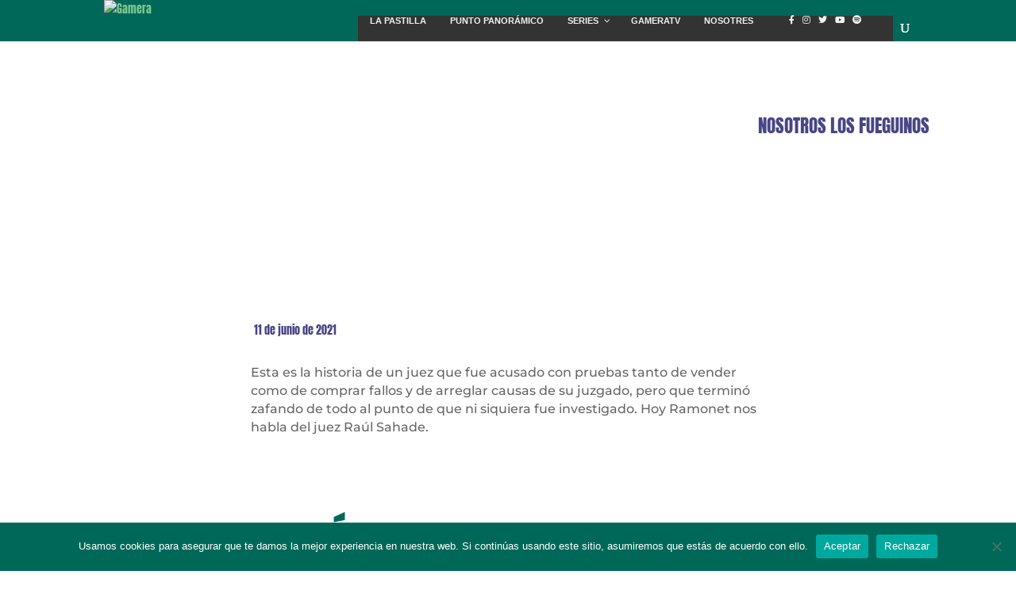

--- FILE ---
content_type: text/html; charset=UTF-8
request_url: https://gamera.com.ar/el-sahade-gate/
body_size: 43897
content:
<!DOCTYPE html>
<html lang="es">
<head>
	<meta charset="UTF-8" />
<meta http-equiv="X-UA-Compatible" content="IE=edge">
	<link rel="pingback" href="https://gamera.com.ar/xmlrpc.php" />

	<script type="text/javascript">
		document.documentElement.className = 'js';
	</script>
	
	<!-- Manifest added by SuperPWA - Progressive Web Apps Plugin For WordPress -->
<link rel="manifest" href="/superpwa-manifest.json">
<link rel="prefetch" href="/superpwa-manifest.json">
<meta name="theme-color" content="#006858">
<meta name="mobile-web-app-capable" content="yes">
<meta name="apple-touch-fullscreen" content="yes">
<meta name="apple-mobile-web-app-title" content="Gamera - Hablamos DIstinto">
<meta name="application-name" content="Gamera - Hablamos DIstinto">
<meta name="apple-mobile-web-app-capable" content="yes">
<meta name="apple-mobile-web-app-status-bar-style" content="default">
<link rel="apple-touch-icon"  href="https://gamera.com.ar/wp-content/uploads/2022/02/GAMERA_Favicon_192px.png">
<link rel="apple-touch-icon" sizes="192x192" href="https://gamera.com.ar/wp-content/uploads/2022/02/GAMERA_Favicon_192px.png">
<link rel="apple-touch-startup-image" media="screen and (device-width: 320px) and (device-height: 568px) and (-webkit-device-pixel-ratio: 2) and (orientation: landscape)" href="https://gamera.com.ar/wp-content/uploads/superpwa-splashIcons/super_splash_screens/icon_1136x640.png"/>
<link rel="apple-touch-startup-image" media="screen and (device-width: 320px) and (device-height: 568px) and (-webkit-device-pixel-ratio: 2) and (orientation: portrait)" href="https://gamera.com.ar/wp-content/uploads/superpwa-splashIcons/super_splash_screens/icon_640x1136.png"/>
<link rel="apple-touch-startup-image" media="screen and (device-width: 414px) and (device-height: 896px) and (-webkit-device-pixel-ratio: 3) and (orientation: landscape)" href="https://gamera.com.ar/wp-content/uploads/superpwa-splashIcons/super_splash_screens/icon_2688x1242.png"/>
<link rel="apple-touch-startup-image" media="screen and (device-width: 414px) and (device-height: 896px) and (-webkit-device-pixel-ratio: 2) and (orientation: landscape)" href="https://gamera.com.ar/wp-content/uploads/superpwa-splashIcons/super_splash_screens/icon_1792x828.png"/>
<link rel="apple-touch-startup-image" media="screen and (device-width: 375px) and (device-height: 812px) and (-webkit-device-pixel-ratio: 3) and (orientation: portrait)" href="https://gamera.com.ar/wp-content/uploads/superpwa-splashIcons/super_splash_screens/icon_1125x2436.png"/>
<link rel="apple-touch-startup-image" media="screen and (device-width: 414px) and (device-height: 896px) and (-webkit-device-pixel-ratio: 2) and (orientation: portrait)" href="https://gamera.com.ar/wp-content/uploads/superpwa-splashIcons/super_splash_screens/icon_828x1792.png"/>
<link rel="apple-touch-startup-image" media="screen and (device-width: 375px) and (device-height: 812px) and (-webkit-device-pixel-ratio: 3) and (orientation: landscape)" href="https://gamera.com.ar/wp-content/uploads/superpwa-splashIcons/super_splash_screens/icon_2436x1125.png"/>
<link rel="apple-touch-startup-image" media="screen and (device-width: 414px) and (device-height: 736px) and (-webkit-device-pixel-ratio: 3) and (orientation: portrait)" href="https://gamera.com.ar/wp-content/uploads/superpwa-splashIcons/super_splash_screens/icon_1242x2208.png"/>
<link rel="apple-touch-startup-image" media="screen and (device-width: 414px) and (device-height: 736px) and (-webkit-device-pixel-ratio: 3) and (orientation: landscape)" href="https://gamera.com.ar/wp-content/uploads/superpwa-splashIcons/super_splash_screens/icon_2208x1242.png"/>
<link rel="apple-touch-startup-image" media="screen and (device-width: 375px) and (device-height: 667px) and (-webkit-device-pixel-ratio: 2) and (orientation: landscape)" href="https://gamera.com.ar/wp-content/uploads/superpwa-splashIcons/super_splash_screens/icon_1334x750.png"/>
<link rel="apple-touch-startup-image" media="screen and (device-width: 375px) and (device-height: 667px) and (-webkit-device-pixel-ratio: 2) and (orientation: portrait)" href="https://gamera.com.ar/wp-content/uploads/superpwa-splashIcons/super_splash_screens/icon_750x1334.png"/>
<link rel="apple-touch-startup-image" media="screen and (device-width: 1024px) and (device-height: 1366px) and (-webkit-device-pixel-ratio: 2) and (orientation: landscape)" href="https://gamera.com.ar/wp-content/uploads/superpwa-splashIcons/super_splash_screens/icon_2732x2048.png"/>
<link rel="apple-touch-startup-image" media="screen and (device-width: 1024px) and (device-height: 1366px) and (-webkit-device-pixel-ratio: 2) and (orientation: portrait)" href="https://gamera.com.ar/wp-content/uploads/superpwa-splashIcons/super_splash_screens/icon_2048x2732.png"/>
<link rel="apple-touch-startup-image" media="screen and (device-width: 834px) and (device-height: 1194px) and (-webkit-device-pixel-ratio: 2) and (orientation: landscape)" href="https://gamera.com.ar/wp-content/uploads/superpwa-splashIcons/super_splash_screens/icon_2388x1668.png"/>
<link rel="apple-touch-startup-image" media="screen and (device-width: 834px) and (device-height: 1194px) and (-webkit-device-pixel-ratio: 2) and (orientation: portrait)" href="https://gamera.com.ar/wp-content/uploads/superpwa-splashIcons/super_splash_screens/icon_1668x2388.png"/>
<link rel="apple-touch-startup-image" media="screen and (device-width: 834px) and (device-height: 1112px) and (-webkit-device-pixel-ratio: 2) and (orientation: landscape)" href="https://gamera.com.ar/wp-content/uploads/superpwa-splashIcons/super_splash_screens/icon_2224x1668.png"/>
<link rel="apple-touch-startup-image" media="screen and (device-width: 414px) and (device-height: 896px) and (-webkit-device-pixel-ratio: 3) and (orientation: portrait)" href="https://gamera.com.ar/wp-content/uploads/superpwa-splashIcons/super_splash_screens/icon_1242x2688.png"/>
<link rel="apple-touch-startup-image" media="screen and (device-width: 834px) and (device-height: 1112px) and (-webkit-device-pixel-ratio: 2) and (orientation: portrait)" href="https://gamera.com.ar/wp-content/uploads/superpwa-splashIcons/super_splash_screens/icon_1668x2224.png"/>
<link rel="apple-touch-startup-image" media="screen and (device-width: 768px) and (device-height: 1024px) and (-webkit-device-pixel-ratio: 2) and (orientation: portrait)" href="https://gamera.com.ar/wp-content/uploads/superpwa-splashIcons/super_splash_screens/icon_1536x2048.png"/>
<link rel="apple-touch-startup-image" media="screen and (device-width: 768px) and (device-height: 1024px) and (-webkit-device-pixel-ratio: 2) and (orientation: landscape)" href="https://gamera.com.ar/wp-content/uploads/superpwa-splashIcons/super_splash_screens/icon_2048x1536.png"/>
<!-- / SuperPWA.com -->
<link rel="preconnect" href="https://fonts.gstatic.com" crossorigin /><style id="et-builder-googlefonts-cached-inline">/* Original: https://fonts.googleapis.com/css?family=Anton:regular|Montserrat:100,200,300,regular,500,600,700,800,900,100italic,200italic,300italic,italic,500italic,600italic,700italic,800italic,900italic|Varela:regular&#038;subset=latin,latin-ext&#038;display=swap *//* User Agent: Mozilla/5.0 (Unknown; Linux x86_64) AppleWebKit/538.1 (KHTML, like Gecko) Safari/538.1 Daum/4.1 */@font-face {font-family: 'Anton';font-style: normal;font-weight: 400;font-display: swap;src: url(https://fonts.gstatic.com/s/anton/v27/1Ptgg87LROyAm3K9-Co.ttf) format('truetype');}@font-face {font-family: 'Montserrat';font-style: italic;font-weight: 100;font-display: swap;src: url(https://fonts.gstatic.com/s/montserrat/v31/JTUFjIg1_i6t8kCHKm459Wx7xQYXK0vOoz6jq6R8WXZ0ow.ttf) format('truetype');}@font-face {font-family: 'Montserrat';font-style: italic;font-weight: 200;font-display: swap;src: url(https://fonts.gstatic.com/s/montserrat/v31/JTUFjIg1_i6t8kCHKm459Wx7xQYXK0vOoz6jqyR9WXZ0ow.ttf) format('truetype');}@font-face {font-family: 'Montserrat';font-style: italic;font-weight: 300;font-display: swap;src: url(https://fonts.gstatic.com/s/montserrat/v31/JTUFjIg1_i6t8kCHKm459Wx7xQYXK0vOoz6jq_p9WXZ0ow.ttf) format('truetype');}@font-face {font-family: 'Montserrat';font-style: italic;font-weight: 400;font-display: swap;src: url(https://fonts.gstatic.com/s/montserrat/v31/JTUFjIg1_i6t8kCHKm459Wx7xQYXK0vOoz6jq6R9WXZ0ow.ttf) format('truetype');}@font-face {font-family: 'Montserrat';font-style: italic;font-weight: 500;font-display: swap;src: url(https://fonts.gstatic.com/s/montserrat/v31/JTUFjIg1_i6t8kCHKm459Wx7xQYXK0vOoz6jq5Z9WXZ0ow.ttf) format('truetype');}@font-face {font-family: 'Montserrat';font-style: italic;font-weight: 600;font-display: swap;src: url(https://fonts.gstatic.com/s/montserrat/v31/JTUFjIg1_i6t8kCHKm459Wx7xQYXK0vOoz6jq3p6WXZ0ow.ttf) format('truetype');}@font-face {font-family: 'Montserrat';font-style: italic;font-weight: 700;font-display: swap;src: url(https://fonts.gstatic.com/s/montserrat/v31/JTUFjIg1_i6t8kCHKm459Wx7xQYXK0vOoz6jq0N6WXZ0ow.ttf) format('truetype');}@font-face {font-family: 'Montserrat';font-style: italic;font-weight: 800;font-display: swap;src: url(https://fonts.gstatic.com/s/montserrat/v31/JTUFjIg1_i6t8kCHKm459Wx7xQYXK0vOoz6jqyR6WXZ0ow.ttf) format('truetype');}@font-face {font-family: 'Montserrat';font-style: italic;font-weight: 900;font-display: swap;src: url(https://fonts.gstatic.com/s/montserrat/v31/JTUFjIg1_i6t8kCHKm459Wx7xQYXK0vOoz6jqw16WXZ0ow.ttf) format('truetype');}@font-face {font-family: 'Montserrat';font-style: normal;font-weight: 100;font-display: swap;src: url(https://fonts.gstatic.com/s/montserrat/v31/JTUHjIg1_i6t8kCHKm4532VJOt5-QNFgpCtr6Xw3aX8.ttf) format('truetype');}@font-face {font-family: 'Montserrat';font-style: normal;font-weight: 200;font-display: swap;src: url(https://fonts.gstatic.com/s/montserrat/v31/JTUHjIg1_i6t8kCHKm4532VJOt5-QNFgpCvr6Hw3aX8.ttf) format('truetype');}@font-face {font-family: 'Montserrat';font-style: normal;font-weight: 300;font-display: swap;src: url(https://fonts.gstatic.com/s/montserrat/v31/JTUHjIg1_i6t8kCHKm4532VJOt5-QNFgpCs16Hw3aX8.ttf) format('truetype');}@font-face {font-family: 'Montserrat';font-style: normal;font-weight: 400;font-display: swap;src: url(https://fonts.gstatic.com/s/montserrat/v31/JTUHjIg1_i6t8kCHKm4532VJOt5-QNFgpCtr6Hw3aX8.ttf) format('truetype');}@font-face {font-family: 'Montserrat';font-style: normal;font-weight: 500;font-display: swap;src: url(https://fonts.gstatic.com/s/montserrat/v31/JTUHjIg1_i6t8kCHKm4532VJOt5-QNFgpCtZ6Hw3aX8.ttf) format('truetype');}@font-face {font-family: 'Montserrat';font-style: normal;font-weight: 600;font-display: swap;src: url(https://fonts.gstatic.com/s/montserrat/v31/JTUHjIg1_i6t8kCHKm4532VJOt5-QNFgpCu173w3aX8.ttf) format('truetype');}@font-face {font-family: 'Montserrat';font-style: normal;font-weight: 700;font-display: swap;src: url(https://fonts.gstatic.com/s/montserrat/v31/JTUHjIg1_i6t8kCHKm4532VJOt5-QNFgpCuM73w3aX8.ttf) format('truetype');}@font-face {font-family: 'Montserrat';font-style: normal;font-weight: 800;font-display: swap;src: url(https://fonts.gstatic.com/s/montserrat/v31/JTUHjIg1_i6t8kCHKm4532VJOt5-QNFgpCvr73w3aX8.ttf) format('truetype');}@font-face {font-family: 'Montserrat';font-style: normal;font-weight: 900;font-display: swap;src: url(https://fonts.gstatic.com/s/montserrat/v31/JTUHjIg1_i6t8kCHKm4532VJOt5-QNFgpCvC73w3aX8.ttf) format('truetype');}@font-face {font-family: 'Varela';font-style: normal;font-weight: 400;font-display: swap;src: url(https://fonts.gstatic.com/s/varela/v17/DPEtYwqExx0AWHX5DR4B.ttf) format('truetype');}/* User Agent: Mozilla/5.0 (Windows NT 6.1; WOW64; rv:27.0) Gecko/20100101 Firefox/27.0 */@font-face {font-family: 'Anton';font-style: normal;font-weight: 400;font-display: swap;src: url(https://fonts.gstatic.com/l/font?kit=1Ptgg87LROyAm3K9-Ck&skey=3e16a04254d4c9b3&v=v27) format('woff');}@font-face {font-family: 'Montserrat';font-style: italic;font-weight: 100;font-display: swap;src: url(https://fonts.gstatic.com/l/font?kit=JTUFjIg1_i6t8kCHKm459Wx7xQYXK0vOoz6jq6R8WXZ0oA&skey=2d3c1187d5eede0f&v=v31) format('woff');}@font-face {font-family: 'Montserrat';font-style: italic;font-weight: 200;font-display: swap;src: url(https://fonts.gstatic.com/l/font?kit=JTUFjIg1_i6t8kCHKm459Wx7xQYXK0vOoz6jqyR9WXZ0oA&skey=2d3c1187d5eede0f&v=v31) format('woff');}@font-face {font-family: 'Montserrat';font-style: italic;font-weight: 300;font-display: swap;src: url(https://fonts.gstatic.com/l/font?kit=JTUFjIg1_i6t8kCHKm459Wx7xQYXK0vOoz6jq_p9WXZ0oA&skey=2d3c1187d5eede0f&v=v31) format('woff');}@font-face {font-family: 'Montserrat';font-style: italic;font-weight: 400;font-display: swap;src: url(https://fonts.gstatic.com/l/font?kit=JTUFjIg1_i6t8kCHKm459Wx7xQYXK0vOoz6jq6R9WXZ0oA&skey=2d3c1187d5eede0f&v=v31) format('woff');}@font-face {font-family: 'Montserrat';font-style: italic;font-weight: 500;font-display: swap;src: url(https://fonts.gstatic.com/l/font?kit=JTUFjIg1_i6t8kCHKm459Wx7xQYXK0vOoz6jq5Z9WXZ0oA&skey=2d3c1187d5eede0f&v=v31) format('woff');}@font-face {font-family: 'Montserrat';font-style: italic;font-weight: 600;font-display: swap;src: url(https://fonts.gstatic.com/l/font?kit=JTUFjIg1_i6t8kCHKm459Wx7xQYXK0vOoz6jq3p6WXZ0oA&skey=2d3c1187d5eede0f&v=v31) format('woff');}@font-face {font-family: 'Montserrat';font-style: italic;font-weight: 700;font-display: swap;src: url(https://fonts.gstatic.com/l/font?kit=JTUFjIg1_i6t8kCHKm459Wx7xQYXK0vOoz6jq0N6WXZ0oA&skey=2d3c1187d5eede0f&v=v31) format('woff');}@font-face {font-family: 'Montserrat';font-style: italic;font-weight: 800;font-display: swap;src: url(https://fonts.gstatic.com/l/font?kit=JTUFjIg1_i6t8kCHKm459Wx7xQYXK0vOoz6jqyR6WXZ0oA&skey=2d3c1187d5eede0f&v=v31) format('woff');}@font-face {font-family: 'Montserrat';font-style: italic;font-weight: 900;font-display: swap;src: url(https://fonts.gstatic.com/l/font?kit=JTUFjIg1_i6t8kCHKm459Wx7xQYXK0vOoz6jqw16WXZ0oA&skey=2d3c1187d5eede0f&v=v31) format('woff');}@font-face {font-family: 'Montserrat';font-style: normal;font-weight: 100;font-display: swap;src: url(https://fonts.gstatic.com/l/font?kit=JTUHjIg1_i6t8kCHKm4532VJOt5-QNFgpCtr6Xw3aXw&skey=7bc19f711c0de8f&v=v31) format('woff');}@font-face {font-family: 'Montserrat';font-style: normal;font-weight: 200;font-display: swap;src: url(https://fonts.gstatic.com/l/font?kit=JTUHjIg1_i6t8kCHKm4532VJOt5-QNFgpCvr6Hw3aXw&skey=7bc19f711c0de8f&v=v31) format('woff');}@font-face {font-family: 'Montserrat';font-style: normal;font-weight: 300;font-display: swap;src: url(https://fonts.gstatic.com/l/font?kit=JTUHjIg1_i6t8kCHKm4532VJOt5-QNFgpCs16Hw3aXw&skey=7bc19f711c0de8f&v=v31) format('woff');}@font-face {font-family: 'Montserrat';font-style: normal;font-weight: 400;font-display: swap;src: url(https://fonts.gstatic.com/l/font?kit=JTUHjIg1_i6t8kCHKm4532VJOt5-QNFgpCtr6Hw3aXw&skey=7bc19f711c0de8f&v=v31) format('woff');}@font-face {font-family: 'Montserrat';font-style: normal;font-weight: 500;font-display: swap;src: url(https://fonts.gstatic.com/l/font?kit=JTUHjIg1_i6t8kCHKm4532VJOt5-QNFgpCtZ6Hw3aXw&skey=7bc19f711c0de8f&v=v31) format('woff');}@font-face {font-family: 'Montserrat';font-style: normal;font-weight: 600;font-display: swap;src: url(https://fonts.gstatic.com/l/font?kit=JTUHjIg1_i6t8kCHKm4532VJOt5-QNFgpCu173w3aXw&skey=7bc19f711c0de8f&v=v31) format('woff');}@font-face {font-family: 'Montserrat';font-style: normal;font-weight: 700;font-display: swap;src: url(https://fonts.gstatic.com/l/font?kit=JTUHjIg1_i6t8kCHKm4532VJOt5-QNFgpCuM73w3aXw&skey=7bc19f711c0de8f&v=v31) format('woff');}@font-face {font-family: 'Montserrat';font-style: normal;font-weight: 800;font-display: swap;src: url(https://fonts.gstatic.com/l/font?kit=JTUHjIg1_i6t8kCHKm4532VJOt5-QNFgpCvr73w3aXw&skey=7bc19f711c0de8f&v=v31) format('woff');}@font-face {font-family: 'Montserrat';font-style: normal;font-weight: 900;font-display: swap;src: url(https://fonts.gstatic.com/l/font?kit=JTUHjIg1_i6t8kCHKm4532VJOt5-QNFgpCvC73w3aXw&skey=7bc19f711c0de8f&v=v31) format('woff');}@font-face {font-family: 'Varela';font-style: normal;font-weight: 400;font-display: swap;src: url(https://fonts.gstatic.com/l/font?kit=DPEtYwqExx0AWHX5DR4C&skey=e7f38a65469a1a82&v=v17) format('woff');}/* User Agent: Mozilla/5.0 (Windows NT 6.3; rv:39.0) Gecko/20100101 Firefox/39.0 */@font-face {font-family: 'Anton';font-style: normal;font-weight: 400;font-display: swap;src: url(https://fonts.gstatic.com/s/anton/v27/1Ptgg87LROyAm3K9-C8.woff2) format('woff2');}@font-face {font-family: 'Montserrat';font-style: italic;font-weight: 100;font-display: swap;src: url(https://fonts.gstatic.com/s/montserrat/v31/JTUFjIg1_i6t8kCHKm459Wx7xQYXK0vOoz6jq6R8WXZ0pg.woff2) format('woff2');}@font-face {font-family: 'Montserrat';font-style: italic;font-weight: 200;font-display: swap;src: url(https://fonts.gstatic.com/s/montserrat/v31/JTUFjIg1_i6t8kCHKm459Wx7xQYXK0vOoz6jqyR9WXZ0pg.woff2) format('woff2');}@font-face {font-family: 'Montserrat';font-style: italic;font-weight: 300;font-display: swap;src: url(https://fonts.gstatic.com/s/montserrat/v31/JTUFjIg1_i6t8kCHKm459Wx7xQYXK0vOoz6jq_p9WXZ0pg.woff2) format('woff2');}@font-face {font-family: 'Montserrat';font-style: italic;font-weight: 400;font-display: swap;src: url(https://fonts.gstatic.com/s/montserrat/v31/JTUFjIg1_i6t8kCHKm459Wx7xQYXK0vOoz6jq6R9WXZ0pg.woff2) format('woff2');}@font-face {font-family: 'Montserrat';font-style: italic;font-weight: 500;font-display: swap;src: url(https://fonts.gstatic.com/s/montserrat/v31/JTUFjIg1_i6t8kCHKm459Wx7xQYXK0vOoz6jq5Z9WXZ0pg.woff2) format('woff2');}@font-face {font-family: 'Montserrat';font-style: italic;font-weight: 600;font-display: swap;src: url(https://fonts.gstatic.com/s/montserrat/v31/JTUFjIg1_i6t8kCHKm459Wx7xQYXK0vOoz6jq3p6WXZ0pg.woff2) format('woff2');}@font-face {font-family: 'Montserrat';font-style: italic;font-weight: 700;font-display: swap;src: url(https://fonts.gstatic.com/s/montserrat/v31/JTUFjIg1_i6t8kCHKm459Wx7xQYXK0vOoz6jq0N6WXZ0pg.woff2) format('woff2');}@font-face {font-family: 'Montserrat';font-style: italic;font-weight: 800;font-display: swap;src: url(https://fonts.gstatic.com/s/montserrat/v31/JTUFjIg1_i6t8kCHKm459Wx7xQYXK0vOoz6jqyR6WXZ0pg.woff2) format('woff2');}@font-face {font-family: 'Montserrat';font-style: italic;font-weight: 900;font-display: swap;src: url(https://fonts.gstatic.com/s/montserrat/v31/JTUFjIg1_i6t8kCHKm459Wx7xQYXK0vOoz6jqw16WXZ0pg.woff2) format('woff2');}@font-face {font-family: 'Montserrat';font-style: normal;font-weight: 100;font-display: swap;src: url(https://fonts.gstatic.com/s/montserrat/v31/JTUHjIg1_i6t8kCHKm4532VJOt5-QNFgpCtr6Xw3aXo.woff2) format('woff2');}@font-face {font-family: 'Montserrat';font-style: normal;font-weight: 200;font-display: swap;src: url(https://fonts.gstatic.com/s/montserrat/v31/JTUHjIg1_i6t8kCHKm4532VJOt5-QNFgpCvr6Hw3aXo.woff2) format('woff2');}@font-face {font-family: 'Montserrat';font-style: normal;font-weight: 300;font-display: swap;src: url(https://fonts.gstatic.com/s/montserrat/v31/JTUHjIg1_i6t8kCHKm4532VJOt5-QNFgpCs16Hw3aXo.woff2) format('woff2');}@font-face {font-family: 'Montserrat';font-style: normal;font-weight: 400;font-display: swap;src: url(https://fonts.gstatic.com/s/montserrat/v31/JTUHjIg1_i6t8kCHKm4532VJOt5-QNFgpCtr6Hw3aXo.woff2) format('woff2');}@font-face {font-family: 'Montserrat';font-style: normal;font-weight: 500;font-display: swap;src: url(https://fonts.gstatic.com/s/montserrat/v31/JTUHjIg1_i6t8kCHKm4532VJOt5-QNFgpCtZ6Hw3aXo.woff2) format('woff2');}@font-face {font-family: 'Montserrat';font-style: normal;font-weight: 600;font-display: swap;src: url(https://fonts.gstatic.com/s/montserrat/v31/JTUHjIg1_i6t8kCHKm4532VJOt5-QNFgpCu173w3aXo.woff2) format('woff2');}@font-face {font-family: 'Montserrat';font-style: normal;font-weight: 700;font-display: swap;src: url(https://fonts.gstatic.com/s/montserrat/v31/JTUHjIg1_i6t8kCHKm4532VJOt5-QNFgpCuM73w3aXo.woff2) format('woff2');}@font-face {font-family: 'Montserrat';font-style: normal;font-weight: 800;font-display: swap;src: url(https://fonts.gstatic.com/s/montserrat/v31/JTUHjIg1_i6t8kCHKm4532VJOt5-QNFgpCvr73w3aXo.woff2) format('woff2');}@font-face {font-family: 'Montserrat';font-style: normal;font-weight: 900;font-display: swap;src: url(https://fonts.gstatic.com/s/montserrat/v31/JTUHjIg1_i6t8kCHKm4532VJOt5-QNFgpCvC73w3aXo.woff2) format('woff2');}@font-face {font-family: 'Varela';font-style: normal;font-weight: 400;font-display: swap;src: url(https://fonts.gstatic.com/s/varela/v17/DPEtYwqExx0AWHX5DR4E.woff2) format('woff2');}</style><meta name='robots' content='index, follow, max-image-preview:large, max-snippet:-1, max-video-preview:-1' />
<script type="text/javascript">
			let jqueryParams=[],jQuery=function(r){return jqueryParams=[...jqueryParams,r],jQuery},$=function(r){return jqueryParams=[...jqueryParams,r],$};window.jQuery=jQuery,window.$=jQuery;let customHeadScripts=!1;jQuery.fn=jQuery.prototype={},$.fn=jQuery.prototype={},jQuery.noConflict=function(r){if(window.jQuery)return jQuery=window.jQuery,$=window.jQuery,customHeadScripts=!0,jQuery.noConflict},jQuery.ready=function(r){jqueryParams=[...jqueryParams,r]},$.ready=function(r){jqueryParams=[...jqueryParams,r]},jQuery.load=function(r){jqueryParams=[...jqueryParams,r]},$.load=function(r){jqueryParams=[...jqueryParams,r]},jQuery.fn.ready=function(r){jqueryParams=[...jqueryParams,r]},$.fn.ready=function(r){jqueryParams=[...jqueryParams,r]};</script>
	<!-- This site is optimized with the Yoast SEO plugin v26.8 - https://yoast.com/product/yoast-seo-wordpress/ -->
	<title>El Sahade Gate - Gamera</title>
	<link rel="canonical" href="https://gamera.com.ar/el-sahade-gate/" />
	<meta property="og:locale" content="es_ES" />
	<meta property="og:type" content="article" />
	<meta property="og:title" content="El Sahade Gate - Gamera" />
	<meta property="og:description" content="Facebook Twitter Gmail" />
	<meta property="og:url" content="https://gamera.com.ar/el-sahade-gate/" />
	<meta property="og:site_name" content="Gamera" />
	<meta property="article:publisher" content="https://www.facebook.com/gameratdf/" />
	<meta property="article:author" content="https://www.facebook.com/gaston.lodos" />
	<meta property="article:published_time" content="2021-06-11T19:42:07+00:00" />
	<meta property="article:modified_time" content="2021-06-11T19:42:12+00:00" />
	<meta property="og:image" content="https://gamera.com.ar/wp-content/uploads/2021/06/multimedia.normal.80e81c700ed88e50.31383135312d656c2d6a75657a2d7361686164652d646963746f2d6c612d6e755f6e6f726d616c2e6a7067.jpg" />
	<meta property="og:image:width" content="1423" />
	<meta property="og:image:height" content="950" />
	<meta property="og:image:type" content="image/jpeg" />
	<meta name="author" content="Gamera Podcast" />
	<meta name="twitter:card" content="summary_large_image" />
	<meta name="twitter:creator" content="@gastonlodos" />
	<meta name="twitter:site" content="@GameraTDF" />
	<meta name="twitter:label1" content="Escrito por" />
	<meta name="twitter:data1" content="Gamera Podcast" />
	<meta name="twitter:label2" content="Tiempo de lectura" />
	<meta name="twitter:data2" content="3 minutos" />
	<script type="application/ld+json" class="yoast-schema-graph">{"@context":"https://schema.org","@graph":[{"@type":"Article","@id":"https://gamera.com.ar/el-sahade-gate/#article","isPartOf":{"@id":"https://gamera.com.ar/el-sahade-gate/"},"author":{"name":"Gamera Podcast","@id":"https://gamera.com.ar/#/schema/person/22753201c1dee2887546d513c2d5d479"},"headline":"El Sahade Gate","datePublished":"2021-06-11T19:42:07+00:00","dateModified":"2021-06-11T19:42:12+00:00","mainEntityOfPage":{"@id":"https://gamera.com.ar/el-sahade-gate/"},"wordCount":637,"commentCount":0,"publisher":{"@id":"https://gamera.com.ar/#organization"},"image":{"@id":"https://gamera.com.ar/el-sahade-gate/#primaryimage"},"thumbnailUrl":"https://gamera.com.ar/wp-content/uploads/2021/06/multimedia.normal.80e81c700ed88e50.31383135312d656c2d6a75657a2d7361686164652d646963746f2d6c612d6e755f6e6f726d616c2e6a7067.jpg","articleSection":["Nosotros los Fueguinos"],"inLanguage":"es","potentialAction":[{"@type":"CommentAction","name":"Comment","target":["https://gamera.com.ar/el-sahade-gate/#respond"]}]},{"@type":"WebPage","@id":"https://gamera.com.ar/el-sahade-gate/","url":"https://gamera.com.ar/el-sahade-gate/","name":"El Sahade Gate - Gamera","isPartOf":{"@id":"https://gamera.com.ar/#website"},"primaryImageOfPage":{"@id":"https://gamera.com.ar/el-sahade-gate/#primaryimage"},"image":{"@id":"https://gamera.com.ar/el-sahade-gate/#primaryimage"},"thumbnailUrl":"https://gamera.com.ar/wp-content/uploads/2021/06/multimedia.normal.80e81c700ed88e50.31383135312d656c2d6a75657a2d7361686164652d646963746f2d6c612d6e755f6e6f726d616c2e6a7067.jpg","datePublished":"2021-06-11T19:42:07+00:00","dateModified":"2021-06-11T19:42:12+00:00","breadcrumb":{"@id":"https://gamera.com.ar/el-sahade-gate/#breadcrumb"},"inLanguage":"es","potentialAction":[{"@type":"ReadAction","target":["https://gamera.com.ar/el-sahade-gate/"]}]},{"@type":"ImageObject","inLanguage":"es","@id":"https://gamera.com.ar/el-sahade-gate/#primaryimage","url":"https://gamera.com.ar/wp-content/uploads/2021/06/multimedia.normal.80e81c700ed88e50.31383135312d656c2d6a75657a2d7361686164652d646963746f2d6c612d6e755f6e6f726d616c2e6a7067.jpg","contentUrl":"https://gamera.com.ar/wp-content/uploads/2021/06/multimedia.normal.80e81c700ed88e50.31383135312d656c2d6a75657a2d7361686164652d646963746f2d6c612d6e755f6e6f726d616c2e6a7067.jpg","width":1423,"height":950},{"@type":"BreadcrumbList","@id":"https://gamera.com.ar/el-sahade-gate/#breadcrumb","itemListElement":[{"@type":"ListItem","position":1,"name":"Portada","item":"https://gamera.com.ar/"},{"@type":"ListItem","position":2,"name":"El Sahade Gate"}]},{"@type":"WebSite","@id":"https://gamera.com.ar/#website","url":"https://gamera.com.ar/","name":"Gamera","description":"Hablamos distinto","publisher":{"@id":"https://gamera.com.ar/#organization"},"potentialAction":[{"@type":"SearchAction","target":{"@type":"EntryPoint","urlTemplate":"https://gamera.com.ar/?s={search_term_string}"},"query-input":{"@type":"PropertyValueSpecification","valueRequired":true,"valueName":"search_term_string"}}],"inLanguage":"es"},{"@type":"Organization","@id":"https://gamera.com.ar/#organization","name":"Gamera","url":"https://gamera.com.ar/","logo":{"@type":"ImageObject","inLanguage":"es","@id":"https://gamera.com.ar/#/schema/logo/image/","url":"https://gamera.com.ar/wp-content/uploads/2020/10/Gamera_Logo_400px_72dpi-min.png","contentUrl":"https://gamera.com.ar/wp-content/uploads/2020/10/Gamera_Logo_400px_72dpi-min.png","width":312,"height":400,"caption":"Gamera"},"image":{"@id":"https://gamera.com.ar/#/schema/logo/image/"},"sameAs":["https://www.facebook.com/gameratdf/","https://x.com/GameraTDF","https://www.instagram.com/gameratdf/","https://www.youtube.com/channel/UClMU26Sjn2TMzTKWB4jyvZQ"]},{"@type":"Person","@id":"https://gamera.com.ar/#/schema/person/22753201c1dee2887546d513c2d5d479","name":"Gamera Podcast","image":{"@type":"ImageObject","inLanguage":"es","@id":"https://gamera.com.ar/#/schema/person/image/","url":"https://secure.gravatar.com/avatar/a0be9ada50b379889f3dbae0d418f76fecec077a663a2d11513e559f92610356?s=96&d=mm&r=g","contentUrl":"https://secure.gravatar.com/avatar/a0be9ada50b379889f3dbae0d418f76fecec077a663a2d11513e559f92610356?s=96&d=mm&r=g","caption":"Gamera Podcast"},"description":"Por formación soy guionista, por deformación comunicador. Estudié Guion de Radio y TV en el Instituto Superior de Enseñanza Radiofónica en Buenos Aires. Una de mis pasiones es la radio y, gracias a ella, pasé por muchos lugares geniales y conocí gente bárbara, de quienes aprendí lo que hoy hago en Gamera. Otra de las cosas que más me gustan en el mundo es el cine, disfruto verlo, estudiarlo y hablar de él. A veces demasiado.","sameAs":["https://www.facebook.com/gaston.lodos","https://x.com/gastonlodos"]}]}</script>
	<!-- / Yoast SEO plugin. -->


<link rel='dns-prefetch' href='//fonts.googleapis.com' />
<link rel="alternate" type="application/rss+xml" title="Gamera &raquo; Feed" href="https://gamera.com.ar/feed/" />
<link rel="alternate" type="application/rss+xml" title="Gamera &raquo; Feed de los comentarios" href="https://gamera.com.ar/comments/feed/" />
<link rel="alternate" type="application/rss+xml" title="Gamera &raquo; Comentario El Sahade Gate del feed" href="https://gamera.com.ar/el-sahade-gate/feed/" />
<link rel="alternate" title="oEmbed (JSON)" type="application/json+oembed" href="https://gamera.com.ar/wp-json/oembed/1.0/embed?url=https%3A%2F%2Fgamera.com.ar%2Fel-sahade-gate%2F" />
<link rel="alternate" title="oEmbed (XML)" type="text/xml+oembed" href="https://gamera.com.ar/wp-json/oembed/1.0/embed?url=https%3A%2F%2Fgamera.com.ar%2Fel-sahade-gate%2F&#038;format=xml" />
		<style>
			.lazyload,
			.lazyloading {
				max-width: 100%;
			}
		</style>
		<meta content="Divi v.4.19.5" name="generator"/><style id='wp-img-auto-sizes-contain-inline-css' type='text/css'>
img:is([sizes=auto i],[sizes^="auto," i]){contain-intrinsic-size:3000px 1500px}
/*# sourceURL=wp-img-auto-sizes-contain-inline-css */
</style>

<link rel='stylesheet' id='cookie-notice-front-css' href='https://gamera.com.ar/wp-content/plugins/cookie-notice/css/front.min.css?ver=2.5.11' type='text/css' media='all' />
<link rel='stylesheet' id='swipe-style-css' href='https://gamera.com.ar/wp-content/plugins/dg-blog-carousel/styles/swiper.min.css?ver=6.9' type='text/css' media='all' />
<link rel='stylesheet' id='et_monarch-css-css' href='https://gamera.com.ar/wp-content/plugins/monarch/css/style.css?ver=1.4.14' type='text/css' media='all' />
<link rel='stylesheet' id='et-gf-open-sans-css' href='https://fonts.googleapis.com/css?family=Open+Sans:400,700' type='text/css' media='all' />
<link rel='stylesheet' id='quadmenu-divi-css' href='https://gamera.com.ar/wp-content/uploads/Divi/quadmenu-divi.css?ver=1614383180' type='text/css' media='all' />
<link rel='stylesheet' id='pscrollbar-css' href='https://gamera.com.ar/wp-content/plugins/quadmenu/assets/frontend/pscrollbar/perfect-scrollbar.min.css?ver=3.3.2' type='text/css' media='all' />
<link rel='stylesheet' id='owlcarousel-css' href='https://gamera.com.ar/wp-content/plugins/quadmenu/assets/frontend/owlcarousel/owl.carousel.min.css?ver=3.3.2' type='text/css' media='all' />
<link rel='stylesheet' id='quadmenu-normalize-css' href='https://gamera.com.ar/wp-content/plugins/quadmenu/assets/frontend/css/quadmenu-normalize.css?ver=3.3.2' type='text/css' media='all' />
<link rel='stylesheet' id='quadmenu-widgets-css' href='https://gamera.com.ar/wp-content/uploads/Divi/quadmenu-widgets.css?ver=1614383178' type='text/css' media='all' />
<link rel='stylesheet' id='quadmenu-css' href='https://gamera.com.ar/wp-content/plugins/quadmenu/build/frontend/style.css?ver=3.3.2' type='text/css' media='all' />
<link rel='stylesheet' id='quadmenu-locations-css' href='https://gamera.com.ar/wp-content/uploads/Divi/quadmenu-locations.css?ver=1614383178' type='text/css' media='all' />
<link rel='stylesheet' id='dashicons-css' href='https://gamera.com.ar/wp-includes/css/dashicons.min.css?ver=6.9' type='text/css' media='all' />
<link rel='stylesheet' id='Divi-Blog-Extras-styles-css' href='https://gamera.com.ar/wp-content/plugins/Divi-Blog-Extras/styles/style.min.css?ver=2.7.0' type='text/css' media='all' />
<link rel='stylesheet' id='dg-blog-carousel-styles-css' href='https://gamera.com.ar/wp-content/plugins/dg-blog-carousel/styles/style.min.css?ver=1.0.15' type='text/css' media='all' />
<link rel='stylesheet' id='supreme-modules-pro-for-divi-styles-css' href='https://gamera.com.ar/wp-content/plugins/supreme-modules-pro-for-divi/styles/style.min.css?ver=3.7.7' type='text/css' media='all' />
<link rel='stylesheet' id='pac_drh_public-css' href='https://gamera.com.ar/wp-content/plugins/divi-responsive-helper/includes/assets/public/css/style.css?ver=2.2.4' type='text/css' media='all' />
<link rel='stylesheet' id='pac_drh_stacking-css' href='https://gamera.com.ar/wp-content/plugins/divi-responsive-helper/includes/assets/public/css/stacking.css?ver=2.2.4' type='text/css' media='all' />
<link rel='stylesheet' id='pac_drh_col_numbering_css-css' href='https://gamera.com.ar/wp-content/plugins/divi-responsive-helper/includes/assets/public/css/column-numbering.css?ver=2.2.4' type='text/css' media='all' />
<link rel='stylesheet' id='__EPYT__style-css' href='https://gamera.com.ar/wp-content/plugins/youtube-embed-plus/styles/ytprefs.min.css?ver=14.2.4' type='text/css' media='all' />
<style id='__EPYT__style-inline-css' type='text/css'>

                .epyt-gallery-thumb {
                        width: 33.333%;
                }
                
/*# sourceURL=__EPYT__style-inline-css */
</style>
<link rel='stylesheet' id='redux-google-fonts-quadmenu_Divi-css' href='https://fonts.googleapis.com/css?family=Open+Sans%3A400%2C600&#038;ver=1768955921' type='text/css' media='all' />
<link rel='stylesheet' id='divi-style-css' href='https://gamera.com.ar/wp-content/themes/Divi/style-static.min.css?ver=4.19.5' type='text/css' media='all' />
<script type="text/javascript" id="cookie-notice-front-js-before">
/* <![CDATA[ */
var cnArgs = {"ajaxUrl":"https:\/\/gamera.com.ar\/wp-admin\/admin-ajax.php","nonce":"e8e39132eb","hideEffect":"slide","position":"bottom","onScroll":true,"onScrollOffset":750,"onClick":false,"cookieName":"cookie_notice_accepted","cookieTime":2592000,"cookieTimeRejected":2592000,"globalCookie":false,"redirection":false,"cache":true,"revokeCookies":false,"revokeCookiesOpt":"automatic"};

//# sourceURL=cookie-notice-front-js-before
/* ]]> */
</script>
<script type="text/javascript" src="https://gamera.com.ar/wp-content/plugins/cookie-notice/js/front.min.js?ver=2.5.11" id="cookie-notice-front-js"></script>
<script type="text/javascript" src="https://gamera.com.ar/wp-includes/js/jquery/jquery.min.js?ver=3.7.1" id="jquery-core-js"></script>
<script type="text/javascript" src="https://gamera.com.ar/wp-includes/js/jquery/jquery-migrate.min.js?ver=3.4.1" id="jquery-migrate-js"></script>
<script type="text/javascript" id="jquery-js-after">
/* <![CDATA[ */
jqueryParams.length&&$.each(jqueryParams,function(e,r){if("function"==typeof r){var n=String(r);n.replace("$","jQuery");var a=new Function("return "+n)();$(document).ready(a)}});
//# sourceURL=jquery-js-after
/* ]]> */
</script>
<script type="text/javascript" id="__ytprefs__-js-extra">
/* <![CDATA[ */
var _EPYT_ = {"ajaxurl":"https://gamera.com.ar/wp-admin/admin-ajax.php","security":"0a6a341c15","gallery_scrolloffset":"20","eppathtoscripts":"https://gamera.com.ar/wp-content/plugins/youtube-embed-plus/scripts/","eppath":"https://gamera.com.ar/wp-content/plugins/youtube-embed-plus/","epresponsiveselector":"[\"iframe.__youtube_prefs__\",\"iframe[src*='youtube.com']\",\"iframe[src*='youtube-nocookie.com']\",\"iframe[data-ep-src*='youtube.com']\",\"iframe[data-ep-src*='youtube-nocookie.com']\",\"iframe[data-ep-gallerysrc*='youtube.com']\"]","epdovol":"1","version":"14.2.4","evselector":"iframe.__youtube_prefs__[src], iframe[src*=\"youtube.com/embed/\"], iframe[src*=\"youtube-nocookie.com/embed/\"]","ajax_compat":"","maxres_facade":"eager","ytapi_load":"light","pause_others":"","stopMobileBuffer":"1","facade_mode":"","not_live_on_channel":""};
//# sourceURL=__ytprefs__-js-extra
/* ]]> */
</script>
<script type="text/javascript" src="https://gamera.com.ar/wp-content/plugins/youtube-embed-plus/scripts/ytprefs.min.js?ver=14.2.4" id="__ytprefs__-js"></script>
<link rel="https://api.w.org/" href="https://gamera.com.ar/wp-json/" /><link rel="alternate" title="JSON" type="application/json" href="https://gamera.com.ar/wp-json/wp/v2/posts/8184" /><link rel="EditURI" type="application/rsd+xml" title="RSD" href="https://gamera.com.ar/xmlrpc.php?rsd" />
<meta name="generator" content="WordPress 6.9" />
<link rel='shortlink' href='https://gamera.com.ar/?p=8184' />
<style type="text/css" id="et-social-custom-css">
				 
			</style>		<script>
			document.documentElement.className = document.documentElement.className.replace('no-js', 'js');
		</script>
				<style>
			.no-js img.lazyload {
				display: none;
			}

			figure.wp-block-image img.lazyloading {
				min-width: 150px;
			}

			.lazyload,
			.lazyloading {
				--smush-placeholder-width: 100px;
				--smush-placeholder-aspect-ratio: 1/1;
				width: var(--smush-image-width, var(--smush-placeholder-width)) !important;
				aspect-ratio: var(--smush-image-aspect-ratio, var(--smush-placeholder-aspect-ratio)) !important;
			}

						.lazyload, .lazyloading {
				opacity: 0;
			}

			.lazyloaded {
				opacity: 1;
				transition: opacity 400ms;
				transition-delay: 0ms;
			}

					</style>
		<meta name="viewport" content="width=device-width, initial-scale=1.0, maximum-scale=1.0, user-scalable=0" />
<meta name="theme-color" content="#ffffff" />
      <meta name="onesignal" content="wordpress-plugin"/>
            <script>

      window.OneSignal = window.OneSignal || [];

      OneSignal.push( function() {
        OneSignal.SERVICE_WORKER_UPDATER_PATH = 'OneSignalSDKUpdaterWorker.js';
                      OneSignal.SERVICE_WORKER_PATH = 'OneSignalSDKWorker.js';
                      OneSignal.SERVICE_WORKER_PARAM = { scope: '/wp-content/plugins/onesignal-free-web-push-notifications/sdk_files/push/onesignal/' };
        OneSignal.setDefaultNotificationUrl("https://gamera.com.ar");
        var oneSignal_options = {};
        window._oneSignalInitOptions = oneSignal_options;

        oneSignal_options['wordpress'] = true;
oneSignal_options['appId'] = '80cfb439-33ad-40a2-9693-17d57c51c9a6';
oneSignal_options['allowLocalhostAsSecureOrigin'] = true;
oneSignal_options['welcomeNotification'] = { };
oneSignal_options['welcomeNotification']['title'] = "";
oneSignal_options['welcomeNotification']['message'] = "";
oneSignal_options['path'] = "https://gamera.com.ar/wp-content/plugins/onesignal-free-web-push-notifications/sdk_files/";
oneSignal_options['promptOptions'] = { };
oneSignal_options['notifyButton'] = { };
oneSignal_options['notifyButton']['enable'] = true;
oneSignal_options['notifyButton']['position'] = 'bottom-right';
oneSignal_options['notifyButton']['theme'] = 'default';
oneSignal_options['notifyButton']['size'] = 'medium';
oneSignal_options['notifyButton']['showCredit'] = true;
oneSignal_options['notifyButton']['text'] = {};
oneSignal_options['notifyButton']['colors'] = {};
                OneSignal.init(window._oneSignalInitOptions);
                OneSignal.showSlidedownPrompt();      });

      function documentInitOneSignal() {
        var oneSignal_elements = document.getElementsByClassName("OneSignal-prompt");

        var oneSignalLinkClickHandler = function(event) { OneSignal.push(['registerForPushNotifications']); event.preventDefault(); };        for(var i = 0; i < oneSignal_elements.length; i++)
          oneSignal_elements[i].addEventListener('click', oneSignalLinkClickHandler, false);
      }

      if (document.readyState === 'complete') {
           documentInitOneSignal();
      }
      else {
           window.addEventListener("load", function(event){
               documentInitOneSignal();
          });
      }
    </script>
<style type="text/css" id="custom-background-css">
body.custom-background { background-color: #ffffff; }
</style>
	<script src="https://kit.fontawesome.com/b7c6b45834.js" crossorigin="anonymous"></script>

<script>
jQuery(document).ready(function(){
jQuery(".spp-sticky-expanded").css('width','200px');
setInterval(function(){
jQuery(".spp-show-logo img").removeAttr("style");
jQuery(".spp-show-logo").removeAttr("style");
},100);
});
</script>

<script>
jQuery( document ).ready( function($) {
    
    $('.single-post .et_social_withnetworknames').prepend('<p class="inline-title">Compartí este podcast</p>');


} );
</script><link rel="icon" href="https://gamera.com.ar/wp-content/uploads/2020/06/cropped-Gamera-FiNaL-06-32x32.png" sizes="32x32" />
<link rel="icon" href="https://gamera.com.ar/wp-content/uploads/2020/06/cropped-Gamera-FiNaL-06-192x192.png" sizes="192x192" />
<meta name="msapplication-TileImage" content="https://gamera.com.ar/wp-content/uploads/2020/06/cropped-Gamera-FiNaL-06-270x270.png" />
<style id="et-divi-customizer-global-cached-inline-styles">#main-header,#main-header .nav li ul,.et-search-form,#main-header .et_mobile_menu{background-color:#006858}.nav li ul{border-color:#37b34a}.et_secondary_nav_enabled #page-container #top-header{background-color:#006858!important}#et-secondary-nav li ul{background-color:#006858}#et-secondary-nav li ul{background-color:#2ea3f2}.et_header_style_centered .mobile_nav .select_page,.et_header_style_split .mobile_nav .select_page,.et_nav_text_color_light #top-menu>li>a,.et_nav_text_color_dark #top-menu>li>a,#top-menu a,.et_mobile_menu li a,.et_nav_text_color_light .et_mobile_menu li a,.et_nav_text_color_dark .et_mobile_menu li a,#et_search_icon:before,.et_search_form_container input,span.et_close_search_field:after,#et-top-navigation .et-cart-info{color:#ffffff}.et_search_form_container input::-moz-placeholder{color:#ffffff}.et_search_form_container input::-webkit-input-placeholder{color:#ffffff}.et_search_form_container input:-ms-input-placeholder{color:#ffffff}#top-header,#top-header a,#et-secondary-nav li li a,#top-header .et-social-icon a:before{font-weight:normal;font-style:normal;text-transform:uppercase;text-decoration:none}#top-menu li a{font-size:20px}body.et_vertical_nav .container.et_search_form_container .et-search-form input{font-size:20px!important}#top-menu li a,.et_search_form_container input{font-weight:normal;font-style:normal;text-transform:uppercase;text-decoration:none;letter-spacing:1px}.et_search_form_container input::-moz-placeholder{font-weight:normal;font-style:normal;text-transform:uppercase;text-decoration:none;letter-spacing:1px}.et_search_form_container input::-webkit-input-placeholder{font-weight:normal;font-style:normal;text-transform:uppercase;text-decoration:none;letter-spacing:1px}.et_search_form_container input:-ms-input-placeholder{font-weight:normal;font-style:normal;text-transform:uppercase;text-decoration:none;letter-spacing:1px}.et_color_scheme_red #top-menu li.current-menu-ancestor>a,.et_color_scheme_red #top-menu li.current-menu-item>a,.et_color_scheme_red #top-menu li.current_page_item>a,.et_color_scheme_pink #top-menu li.current-menu-ancestor>a,.et_color_scheme_pink #top-menu li.current-menu-item>a,.et_color_scheme_pink #top-menu li.current_page_item>a,.et_color_scheme_orange #top-menu li.current-menu-ancestor>a,.et_color_scheme_orange #top-menu li.current-menu-item>a,.et_color_scheme_orange #top-menu li.current_page_item>a,.et_color_scheme_green #top-menu li.current-menu-ancestor>a,.et_color_scheme_green #top-menu li.current-menu-item>a,.et_color_scheme_green #top-menu li.current_page_item>a,#top-menu li.current-menu-ancestor>a,#top-menu li.current-menu-item>a,#top-menu li.current_page_item>a{color:#37b34a}#main-footer{background-color:rgba(204,204,204,0.36)}.footer-widget .et_pb_widget div,.footer-widget .et_pb_widget ul,.footer-widget .et_pb_widget ol,.footer-widget .et_pb_widget label{line-height:1.7em}#et-footer-nav .bottom-nav li.current-menu-item a{color:#2ea3f2}#footer-bottom{background-color:rgba(0,0,0,0.81)}#footer-info,#footer-info a{color:rgba(204,204,204,0.77)}#footer-bottom .et-social-icon a{color:#008f45}body .et_pb_button{}body.et_pb_button_helper_class .et_pb_button,body.et_pb_button_helper_class .et_pb_module.et_pb_button{color:#ffffff}body .et_pb_bg_layout_light.et_pb_button:hover,body .et_pb_bg_layout_light .et_pb_button:hover,body .et_pb_button:hover{color:#ffffff!important;border-radius:0px}@media only screen and (min-width:981px){.et_header_style_left #et-top-navigation,.et_header_style_split #et-top-navigation{padding:20px 0 0 0}.et_header_style_left #et-top-navigation nav>ul>li>a,.et_header_style_split #et-top-navigation nav>ul>li>a{padding-bottom:20px}.et_header_style_split .centered-inline-logo-wrap{width:40px;margin:-40px 0}.et_header_style_split .centered-inline-logo-wrap #logo{max-height:40px}.et_pb_svg_logo.et_header_style_split .centered-inline-logo-wrap #logo{height:40px}.et_header_style_centered #top-menu>li>a{padding-bottom:7px}.et_header_style_slide #et-top-navigation,.et_header_style_fullscreen #et-top-navigation{padding:11px 0 11px 0!important}.et_header_style_centered #main-header .logo_container{height:40px}#logo{max-height:100%}.et_pb_svg_logo #logo{height:100%}.et_header_style_centered.et_hide_primary_logo #main-header:not(.et-fixed-header) .logo_container,.et_header_style_centered.et_hide_fixed_logo #main-header.et-fixed-header .logo_container{height:7.2px}.et_fixed_nav #page-container .et-fixed-header#top-header{background-color:#ffffff!important}.et_fixed_nav #page-container .et-fixed-header#top-header #et-secondary-nav li ul{background-color:#ffffff}.et-fixed-header#main-header,.et-fixed-header#main-header .nav li ul,.et-fixed-header .et-search-form{background-color:#ffffff}.et-fixed-header #top-menu a,.et-fixed-header #et_search_icon:before,.et-fixed-header #et_top_search .et-search-form input,.et-fixed-header .et_search_form_container input,.et-fixed-header .et_close_search_field:after,.et-fixed-header #et-top-navigation .et-cart-info{color:#ffffff!important}.et-fixed-header .et_search_form_container input::-moz-placeholder{color:#ffffff!important}.et-fixed-header .et_search_form_container input::-webkit-input-placeholder{color:#ffffff!important}.et-fixed-header .et_search_form_container input:-ms-input-placeholder{color:#ffffff!important}.et-fixed-header #top-menu li.current-menu-ancestor>a,.et-fixed-header #top-menu li.current-menu-item>a,.et-fixed-header #top-menu li.current_page_item>a{color:#cccccc!important}}@media only screen and (min-width:1350px){.et_pb_row{padding:27px 0}.et_pb_section{padding:54px 0}.single.et_pb_pagebuilder_layout.et_full_width_page .et_post_meta_wrapper{padding-top:81px}.et_pb_fullwidth_section{padding:0}}	h1,h2,h3,h4,h5,h6{font-family:'Anton',Helvetica,Arial,Lucida,sans-serif}body,input,textarea,select{font-family:'Montserrat',Helvetica,Arial,Lucida,sans-serif}#main-header,#et-top-navigation{font-family:'Anton',Helvetica,Arial,Lucida,sans-serif}#top-header .container{font-family:'Anton',Helvetica,Arial,Lucida,sans-serif}@media only screen and (max-width:980px){#logo{min-height:120px;border-radius:25px}}@media only screen and (min-width:981px){#logo{min-height:120px;border-radius:25px}}@media only screen and (max-width:980px){#et_top_search{float:right;margin-top:0px!important;margin-right:60px!important}}@media only screen and (min-width:981px){#et-top-navigation{padding-left:110px!important}#et_top_search{float:right;margin:10px 0 0 9px!important}}.nospace .quadmenu-item-content{padding:0px!important;margin-top:-1px!important;margin-left:10px!important}#menu-item-4362 .quadmenu-item-content{margin-left:30px!important}#menu-item-4366 .quadmenu-item-content{margin-right:40px!important}.et-social-dribbble a.icon:before{background:url('https://simpleicons.org/icons/spotify.svg');content:''!important;display:inline-block!important;background-repeat:no-repeat}.et_pb_social_media_follow .et-social-dribbble a{margin-bottom:-9px}.et_pb_social_media_follow .et-social-dribbble a.icon:before{display:block!important;height:16px;width:16px;margin:8px}#top-header .et-social-dribbble a.icon:before{height:14px;width:15px;margin-bottom:-1px}#main-footer .et-social-dribbble a.icon:before{height:24px;width:24px;margin-bottom:-1px}@media only screen and (max-width:980px){body .smart-track-player.spp-sticky.spp-sticky-expanded .spp-sticky-expanded-header{display:none!important}.stp-color-60b86c-2A2A2A.smart-track-player.stp-color-60b86c-2A2A2A.spp-sticky{z-index:99999999!important}.smart-track-player.spp-sticky.spp-sticky-expanded,.stp-color-60b86c-2A2A2A.smart-track-player-dark.smart-track-player.spp-sticky.spp-stp-mobile.spp-sticky-expanded{height:40%!important}.spp-stp-mobile .spp-player-layout .spp-main-region .spp-main-view .spp-top-matter .spp-show-logo{height:50%!important}.smart-track-player.spp-sticky.spp-sticky-expanded .spp-show-logo img{height:50%!important}.smart-track-player.spp-sticky.spp-sticky-expanded .spp-sticky-expanded-header{font-size:0px!important}}@media (max-width:750px){.smart-track-player.spp-sticky.spp-sticky-expanded,.stp-color-60b86c-2A2A2A.smart-track-player-dark.smart-track-player.spp-sticky.spp-stp-mobile.spp-sticky-expanded{height:60%!important}.spp-stp-mobile .spp-player-layout .spp-main-region .spp-main-view .spp-top-matter .spp-show-logo{height:50%!important}.smart-track-player.spp-sticky.spp-sticky-expanded .spp-show-logo img{height:50%!important}.smart-track-player.spp-sticky.spp-sticky-expanded .spp-controls.spp-sticky{width:70%!important}.smart-track-player.spp-sticky.spp-sticky-expanded .spp-controls.spp-sticky .spp-speed{display:none!important}.spp-stp-mobile .spp-player-layout .spp-controls .spp-play-pause-circle{height:40px!important;width:40px!important;top:6px!important}}@media only screen and (max-width:980px){.page-id-8 .qlwapp-toggle{right:-12px!important;bottom:65px!important}}@media only screen and (max-width:980px){.qlwapp-toggle{right:-12px!important;bottom:-10px!important}}@media only screen and (max-width:750px){#qlwapp .qlwapp-box{bottom:80px!important}}body.page-id-8 #page-container .et_pb_section .cstm-button:before{font-size:40px!important;margin-left:-.8em!important}body.page-id-8 #page-container .et_pb_section .et_pb_blog_extras_0 .et_pb_post.et_pb_post_extra .post-content .el-read-more-btn .et_pb_button:before{font-size:40px!important;margin-left:-.8em!important}#cookie-notice.cookie-notice-visible.cn-effect-slide,#cookie-notice.cookie-revoke-visible.cn-effect-slide{z-index:9999999}#cookie-notice .cn-button{background-color:#4c33b4}.single-post .inline-title{font-size:22px!important;font-family:'Anton',Helvetica,Arial,Lucida,sans-serif!important;color:#333!important;margin-top:50px!important;margin-bottom:15px!important}@media only screen and (max-width:980px){.page-id-8 .et_pb_scroll_top.et-pb-icon{right:8px;bottom:140px;padding:8px;border-radius:30px;background:#37b34a;font-size:32px;transition:all .1s ease-in-out}}@media only screen and (max-width:980px){.et_pb_scroll_top.et-pb-icon{right:8px;bottom:70px;padding:8px;border-radius:30px;background:#37b34a;font-size:32px;transition:all .1s ease-in-out}}@media only screen and (min-width:981px){.page-id-8 .et_pb_scroll_top.et-pb-icon{right:20px;bottom:100px;padding:8px;border-radius:30px;background:#37b34a;font-size:32px;transition:all .1s ease-in-out}}@media only screen and (min-width:981px){.et_pb_scroll_top.et-pb-icon{right:20px;bottom:80px;padding:8px;border-radius:30px;background:#37b34a;font-size:32px;transition:all .1s ease-in-out}}@media only screen and (max-width:980px){.page-id-8 .et_pb_scroll_top.et-pb-icon:hover{bottom:135px;background:#006858;transition:all .1s ease-in-out;box-shadow:0 10px 15px #162c4e4a}}@media only screen and (max-width:980px){.et_pb_scroll_top.et-pb-icon:hover{bottom:65px;background:#006858;transition:all .1s ease-in-out;box-shadow:0 10px 15px #162c4e4a}}@media only screen and (min-width:981px){.page-id-8 .et_pb_scroll_top.et-pb-icon:hover{bottom:90px;background:#006858;transition:all .1s ease-in-out;box-shadow:0 10px 15px #162c4e4a}}@media only screen and (min-width:981px){.et_pb_scroll_top.et-pb-icon:hover{bottom:75px;background:#006858;transition:all .1s ease-in-out;box-shadow:0 10px 15px #162c4e4a}}.et_pb_scroll_top.et-visible{-webkit-animation:fadeInBottom 1s 1 cubic-bezier(.50,0,.160,1);-moz-animation:fadeInBottom 2s 1 cubic-bezier(.50,0,.160,1);-o-animation:fadeInBottom 1s 1 cubic-bezier(.50,0,.160,1);animation:fadeInBottom 1s 1 cubic-bezier(.50,0,.160,1)}.et_pb_scroll_top.et-hidden{opacity:0;-webkit-animation:fadeOutBottom 1s 1 cubic-bezier(.77,0,.175,1);-moz-animation:fadeOutBottom 1s 1 cubic-bezier(.77,0,.175,1);-o-animation:fadeOutBottom 1s 1 cubic-bezier(.77,0,.175,1);animation:fadeOutBottom 1s 1 cubic-bezier(.77,0,.175,1)}.dgbc_blog_carousel_0 .dgbc_carousel_wrapper .swiper-button-next,.dgbc_blog_carousel_0 .dgbc_carousel_wrapper .swiper-button-prev{border-radius:50%!important}.dgbc_blog_carousel_1 .dgbc_carousel_wrapper .swiper-button-next,.dgbc_blog_carousel_1 .dgbc_carousel_wrapper .swiper-button-prev{border-radius:50%!important}.dgbc_blog_carousel_2 .dgbc_carousel_wrapper .swiper-button-next,.dgbc_blog_carousel_2 .dgbc_carousel_wrapper .swiper-button-prev{border-radius:50%!important}.dgbc_blog_carousel_3 .dgbc_carousel_wrapper .swiper-button-next,.dgbc_blog_carousel_3 .dgbc_carousel_wrapper .swiper-button-prev{border-radius:50%!important}.dgbc_blog_carousel_4 .dgbc_carousel_wrapper .swiper-button-next,.dgbc_blog_carousel_4 .dgbc_carousel_wrapper .swiper-button-prev{border-radius:50%!important}.dgbc_blog_carousel_5 .dgbc_carousel_wrapper .swiper-button-next,.dgbc_blog_carousel_5 .dgbc_carousel_wrapper .swiper-button-prev{border-radius:50%!important}.dgbc_blog_carousel_6 .dgbc_carousel_wrapper .swiper-button-next,.dgbc_blog_carousel_6 .dgbc_carousel_wrapper .swiper-button-prev{border-radius:50%!important}.dgbc_blog_carousel_7 .dgbc_carousel_wrapper .swiper-button-next,.dgbc_blog_carousel_7 .dgbc_carousel_wrapper .swiper-button-prev{border-radius:50%!important}.dgbc_blog_carousel_8 .dgbc_carousel_wrapper .swiper-button-next,.dgbc_blog_carousel_8 .dgbc_carousel_wrapper .swiper-button-prev{border-radius:50%!important}.dgbc_blog_carousel_9 .dgbc_carousel_wrapper .swiper-button-next,.dgbc_blog_carousel_9 .dgbc_carousel_wrapper .swiper-button-prev{border-radius:50%!important}.dgbc_blog_carousel_10 .dgbc_carousel_wrapper .swiper-button-next,.dgbc_blog_carousel_10 .dgbc_carousel_wrapper .swiper-button-prev{border-radius:50%!important}.dgbc_blog_carousel_11 .dgbc_carousel_wrapper .swiper-button-next,.dgbc_blog_carousel_11 .dgbc_carousel_wrapper .swiper-button-prev{border-radius:50%!important}.dgbc_blog_carousel_12 .dgbc_carousel_wrapper .swiper-button-next,.dgbc_blog_carousel_12 .dgbc_carousel_wrapper .swiper-button-prev{border-radius:50%!important}.dgbc_blog_carousel_13 .dgbc_carousel_wrapper .swiper-button-next,.dgbc_blog_carousel_13 .dgbc_carousel_wrapper .swiper-button-prev{border-radius:50%!important}.dgbc_blog_carousel_14 .dgbc_carousel_wrapper .swiper-button-next,.dgbc_blog_carousel_14 .dgbc_carousel_wrapper .swiper-button-prev{border-radius:50%!important}.dgbc_blog_carousel_15 .dgbc_carousel_wrapper .swiper-button-next,.dgbc_blog_carousel_15 .dgbc_carousel_wrapper .swiper-button-prev{border-radius:50%!important}.dgbc_blog_carousel_0 .dgbc_post_item.category-bitacora-gorda .dg_read_more_wrapper .read-more,.dgbc_blog_carousel_0 .dgbc_post_item.category-bitacora-gorda .dg-post-thumb span.author,.dgbc_blog_carousel_0 .dgbc_post_item.category-bitacora-gorda .dg-post-thumb span.published,.dgbc_blog_carousel_0 .dgbc_post_item.category-bitacora-gorda .dg-post-thumb span.published span.month::after,.dgbc_blog_carousel_0 .dgbc_post_item.category-bitacora-gorda .dg-post-thumb span.published span.day::after{background-color:#00b3ff!important}.dgbc_blog_carousel_0 .dgbc_post_item.category-bitacora-gorda .content-wrapper .post-meta a{color:#00b3ff!important}.dgbc_blog_carousel_0 .dgbc_carousel_wrapper.has_overlay .dgbc_post_item.category-bitacora-gorda .dg-post-thumb>a:before{background-color:rgba(0,179,255,0.7)!important}.dgbc_blog_carousel_0 .dgbc_post_item.category-caleuche-podcast .dg_read_more_wrapper .read-more,.dgbc_blog_carousel_0 .dgbc_post_item.category-caleuche-podcast .dg-post-thumb span.author,.dgbc_blog_carousel_0 .dgbc_post_item.category-caleuche-podcast .dg-post-thumb span.published,.dgbc_blog_carousel_0 .dgbc_post_item.category-caleuche-podcast .dg-post-thumb span.published span.month::after,.dgbc_blog_carousel_0 .dgbc_post_item.category-caleuche-podcast .dg-post-thumb span.published span.day::after{background-color:#7a00b4!important}.dgbc_blog_carousel_0 .dgbc_post_item.category-caleuche-podcast .content-wrapper .post-meta a{color:#7a00b4!important}.dgbc_blog_carousel_0 .dgbc_carousel_wrapper.has_overlay .dgbc_post_item.category-caleuche-podcast .dg-post-thumb>a:before{background-color:rgba(122,0,180,0.7)!important}.dgbc_blog_carousel_0 .dgbc_post_item.category-casicuerdos .dg_read_more_wrapper .read-more,.dgbc_blog_carousel_0 .dgbc_post_item.category-casicuerdos .dg-post-thumb span.author,.dgbc_blog_carousel_0 .dgbc_post_item.category-casicuerdos .dg-post-thumb span.published,.dgbc_blog_carousel_0 .dgbc_post_item.category-casicuerdos .dg-post-thumb span.published span.month::after,.dgbc_blog_carousel_0 .dgbc_post_item.category-casicuerdos .dg-post-thumb span.published span.day::after{background-color:#6c00c9!important}.dgbc_blog_carousel_0 .dgbc_post_item.category-casicuerdos .content-wrapper .post-meta a{color:#6c00c9!important}.dgbc_blog_carousel_0 .dgbc_carousel_wrapper.has_overlay .dgbc_post_item.category-casicuerdos .dg-post-thumb>a:before{background-color:rgba(108,0,201,0.7)!important}.dgbc_blog_carousel_0 .dgbc_post_item.category-cine-bajo-cero .dg_read_more_wrapper .read-more,.dgbc_blog_carousel_0 .dgbc_post_item.category-cine-bajo-cero .dg-post-thumb span.author,.dgbc_blog_carousel_0 .dgbc_post_item.category-cine-bajo-cero .dg-post-thumb span.published,.dgbc_blog_carousel_0 .dgbc_post_item.category-cine-bajo-cero .dg-post-thumb span.published span.month::after,.dgbc_blog_carousel_0 .dgbc_post_item.category-cine-bajo-cero .dg-post-thumb span.published span.day::after{background-color:#158eb9!important}.dgbc_blog_carousel_0 .dgbc_post_item.category-cine-bajo-cero .content-wrapper .post-meta a{color:#158eb9!important}.dgbc_blog_carousel_0 .dgbc_carousel_wrapper.has_overlay .dgbc_post_item.category-cine-bajo-cero .dg-post-thumb>a:before{background-color:rgba(21,142,185,0.7)!important}.dgbc_blog_carousel_0 .dgbc_post_item.category-ciencia-parlante .dg_read_more_wrapper .read-more,.dgbc_blog_carousel_0 .dgbc_post_item.category-ciencia-parlante .dg-post-thumb span.author,.dgbc_blog_carousel_0 .dgbc_post_item.category-ciencia-parlante .dg-post-thumb span.published,.dgbc_blog_carousel_0 .dgbc_post_item.category-ciencia-parlante .dg-post-thumb span.published span.month::after,.dgbc_blog_carousel_0 .dgbc_post_item.category-ciencia-parlante .dg-post-thumb span.published span.day::after{background-color:#32195b!important}.dgbc_blog_carousel_0 .dgbc_post_item.category-ciencia-parlante .content-wrapper .post-meta a{color:#32195b!important}.dgbc_blog_carousel_0 .dgbc_carousel_wrapper.has_overlay .dgbc_post_item.category-ciencia-parlante .dg-post-thumb>a:before{background-color:rgba(50,25,91,0.7)!important}.dgbc_blog_carousel_0 .dgbc_post_item.category-conocer-para-valorar .dg_read_more_wrapper .read-more,.dgbc_blog_carousel_0 .dgbc_post_item.category-conocer-para-valorar .dg-post-thumb span.author,.dgbc_blog_carousel_0 .dgbc_post_item.category-conocer-para-valorar .dg-post-thumb span.published,.dgbc_blog_carousel_0 .dgbc_post_item.category-conocer-para-valorar .dg-post-thumb span.published span.month::after,.dgbc_blog_carousel_0 .dgbc_post_item.category-conocer-para-valorar .dg-post-thumb span.published span.day::after{background-color:#180b30!important}.dgbc_blog_carousel_0 .dgbc_post_item.category-conocer-para-valorar .content-wrapper .post-meta a{color:#180b30!important}.dgbc_blog_carousel_0 .dgbc_carousel_wrapper.has_overlay .dgbc_post_item.category-conocer-para-valorar .dg-post-thumb>a:before{background-color:rgba(24,11,48,0.7)!important}.dgbc_blog_carousel_0 .dgbc_post_item.category-de-jardines-ajenos .dg_read_more_wrapper .read-more,.dgbc_blog_carousel_0 .dgbc_post_item.category-de-jardines-ajenos .dg-post-thumb span.author,.dgbc_blog_carousel_0 .dgbc_post_item.category-de-jardines-ajenos .dg-post-thumb span.published,.dgbc_blog_carousel_0 .dgbc_post_item.category-de-jardines-ajenos .dg-post-thumb span.published span.month::after,.dgbc_blog_carousel_0 .dgbc_post_item.category-de-jardines-ajenos .dg-post-thumb span.published span.day::after{background-color:#005ddf!important}.dgbc_blog_carousel_0 .dgbc_post_item.category-de-jardines-ajenos .content-wrapper .post-meta a{color:#005ddf!important}.dgbc_blog_carousel_0 .dgbc_carousel_wrapper.has_overlay .dgbc_post_item.category-de-jardines-ajenos .dg-post-thumb>a:before{background-color:rgba(0,93,223,0.7)!important}.dgbc_blog_carousel_0 .dgbc_post_item.category-desvinculades .dg_read_more_wrapper .read-more,.dgbc_blog_carousel_0 .dgbc_post_item.category-desvinculades .dg-post-thumb span.author,.dgbc_blog_carousel_0 .dgbc_post_item.category-desvinculades .dg-post-thumb span.published,.dgbc_blog_carousel_0 .dgbc_post_item.category-desvinculades .dg-post-thumb span.published span.month::after,.dgbc_blog_carousel_0 .dgbc_post_item.category-desvinculades .dg-post-thumb span.published span.day::after{background-color:#7e9fff!important}.dgbc_blog_carousel_0 .dgbc_post_item.category-desvinculades .content-wrapper .post-meta a{color:#7e9fff!important}.dgbc_blog_carousel_0 .dgbc_carousel_wrapper.has_overlay .dgbc_post_item.category-desvinculades .dg-post-thumb>a:before{background-color:rgba(126,159,255,0.7)!important}.dgbc_blog_carousel_0 .dgbc_post_item.category-divagaciones-cientificas .dg_read_more_wrapper .read-more,.dgbc_blog_carousel_0 .dgbc_post_item.category-divagaciones-cientificas .dg-post-thumb span.author,.dgbc_blog_carousel_0 .dgbc_post_item.category-divagaciones-cientificas .dg-post-thumb span.published,.dgbc_blog_carousel_0 .dgbc_post_item.category-divagaciones-cientificas .dg-post-thumb span.published span.month::after,.dgbc_blog_carousel_0 .dgbc_post_item.category-divagaciones-cientificas .dg-post-thumb span.published span.day::after{background-color:#1e6185!important}.dgbc_blog_carousel_0 .dgbc_post_item.category-divagaciones-cientificas .content-wrapper .post-meta a{color:#1e6185!important}.dgbc_blog_carousel_0 .dgbc_carousel_wrapper.has_overlay .dgbc_post_item.category-divagaciones-cientificas .dg-post-thumb>a:before{background-color:rgba(30,97,133,0.7)!important}.dgbc_blog_carousel_0 .dgbc_post_item.category-femininjas-al-sur .dg_read_more_wrapper .read-more,.dgbc_blog_carousel_0 .dgbc_post_item.category-femininjas-al-sur .dg-post-thumb span.author,.dgbc_blog_carousel_0 .dgbc_post_item.category-femininjas-al-sur .dg-post-thumb span.published,.dgbc_blog_carousel_0 .dgbc_post_item.category-femininjas-al-sur .dg-post-thumb span.published span.month::after,.dgbc_blog_carousel_0 .dgbc_post_item.category-femininjas-al-sur .dg-post-thumb span.published span.day::after{background-color:#542685!important}.dgbc_blog_carousel_0 .dgbc_post_item.category-femininjas-al-sur .content-wrapper .post-meta a{color:#542685!important}.dgbc_blog_carousel_0 .dgbc_carousel_wrapper.has_overlay .dgbc_post_item.category-femininjas-al-sur .dg-post-thumb>a:before{background-color:rgba(84,38,133,0.7)!important}.dgbc_blog_carousel_0 .dgbc_post_item.category-la-poesia-como-el-pan .dg_read_more_wrapper .read-more,.dgbc_blog_carousel_0 .dgbc_post_item.category-la-poesia-como-el-pan .dg-post-thumb span.author,.dgbc_blog_carousel_0 .dgbc_post_item.category-la-poesia-como-el-pan .dg-post-thumb span.published,.dgbc_blog_carousel_0 .dgbc_post_item.category-la-poesia-como-el-pan .dg-post-thumb span.published span.month::after,.dgbc_blog_carousel_0 .dgbc_post_item.category-la-poesia-como-el-pan .dg-post-thumb span.published span.day::after{background-color:#0077df!important}.dgbc_blog_carousel_0 .dgbc_post_item.category-la-poesia-como-el-pan .content-wrapper .post-meta a{color:#0077df!important}.dgbc_blog_carousel_0 .dgbc_carousel_wrapper.has_overlay .dgbc_post_item.category-la-poesia-como-el-pan .dg-post-thumb>a:before{background-color:rgba(0,119,223,0.7)!important}.dgbc_blog_carousel_0 .dgbc_post_item.category-megafon-en-gamera .dg_read_more_wrapper .read-more,.dgbc_blog_carousel_0 .dgbc_post_item.category-megafon-en-gamera .dg-post-thumb span.author,.dgbc_blog_carousel_0 .dgbc_post_item.category-megafon-en-gamera .dg-post-thumb span.published,.dgbc_blog_carousel_0 .dgbc_post_item.category-megafon-en-gamera .dg-post-thumb span.published span.month::after,.dgbc_blog_carousel_0 .dgbc_post_item.category-megafon-en-gamera .dg-post-thumb span.published span.day::after{background-color:#7115ff!important}.dgbc_blog_carousel_0 .dgbc_post_item.category-megafon-en-gamera .content-wrapper .post-meta a{color:#7115ff!important}.dgbc_blog_carousel_0 .dgbc_carousel_wrapper.has_overlay .dgbc_post_item.category-megafon-en-gamera .dg-post-thumb>a:before{background-color:rgba(113,21,255,0.7)!important}.dgbc_blog_carousel_0 .dgbc_post_item.category-nosotros-los-fueguinos .dg_read_more_wrapper .read-more,.dgbc_blog_carousel_0 .dgbc_post_item.category-nosotros-los-fueguinos .dg-post-thumb span.author,.dgbc_blog_carousel_0 .dgbc_post_item.category-nosotros-los-fueguinos .dg-post-thumb span.published,.dgbc_blog_carousel_0 .dgbc_post_item.category-nosotros-los-fueguinos .dg-post-thumb span.published span.month::after,.dgbc_blog_carousel_0 .dgbc_post_item.category-nosotros-los-fueguinos .dg-post-thumb span.published span.day::after{background-color:#494685!important}.category-nosotros-los-fueguinos a,.dgbc_blog_carousel_0 .dgbc_post_item.category-nosotros-los-fueguinos .content-wrapper .post-meta a{color:#494685!important}.dgbc_blog_carousel_0 .dgbc_carousel_wrapper.has_overlay .dgbc_post_item.category-nosotros-los-fueguinos .dg-post-thumb>a:before{background-color:rgba(73,70,133,0.7)!important}.dgbc_blog_carousel_0 .dgbc_post_item.category-ojos-que-no-ven .dg_read_more_wrapper .read-more,.dgbc_blog_carousel_0 .dgbc_post_item.category-ojos-que-no-ven .dg-post-thumb span.author,.dgbc_blog_carousel_0 .dgbc_post_item.category-ojos-que-no-ven .dg-post-thumb span.published,.dgbc_blog_carousel_0 .dgbc_post_item.category-ojos-que-no-ven .dg-post-thumb span.published span.month::after,.dgbc_blog_carousel_0 .dgbc_post_item.category-ojos-que-no-ven .dg-post-thumb span.published span.day::after{background-color:#00b3ff!important}.dgbc_blog_carousel_0 .dgbc_post_item.category-ojos-que-no-ven .content-wrapper .post-meta a{color:#00b3ff!important}.dgbc_blog_carousel_0 .dgbc_carousel_wrapper.has_overlay .dgbc_post_item.category-ojos-que-no-ven .dg-post-thumb>a:before{background-color:rgba(52,102,247,0.7)!important}.dgbc_blog_carousel_0 .dgbc_post_item.category-otra-economia-es-posible .dg_read_more_wrapper .read-more,.dgbc_blog_carousel_0 .dgbc_post_item.category-otra-economia-es-posible .dg-post-thumb span.author,.dgbc_blog_carousel_0 .dgbc_post_item.category-otra-economia-es-posible .dg-post-thumb span.published,.dgbc_blog_carousel_0 .dgbc_post_item.category-otra-economia-es-posible .dg-post-thumb span.published span.month::after,.dgbc_blog_carousel_0 .dgbc_post_item.category-otra-economia-es-posible .dg-post-thumb span.published span.day::after{background-color:#2d519c!important}.dgbc_blog_carousel_0 .dgbc_post_item.category-otra-economia-es-posible .content-wrapper .post-meta a{color:#2d519c!important}.dgbc_blog_carousel_0 .dgbc_carousel_wrapper.has_overlay .dgbc_post_item.category-otra-economia-es-posible .dg-post-thumb>a:before{background-color:rgba(45,81,156,0.7)!important}.dgbc_blog_carousel_0 .dgbc_post_item.category-red-diversa-positiva .dg_read_more_wrapper .read-more,.dgbc_blog_carousel_0 .dgbc_post_item.category-red-diversa-positiva .dg-post-thumb span.author,.dgbc_blog_carousel_0 .dgbc_post_item.category-red-diversa-positiva .dg-post-thumb span.published,.dgbc_blog_carousel_0 .dgbc_post_item.category-red-diversa-positiva .dg-post-thumb span.published span.month::after,.dgbc_blog_carousel_0 .dgbc_post_item.category-red-diversa-positiva .dg-post-thumb span.published span.day::after{background-color:#5878F7!important}.dgbc_blog_carousel_0 .dgbc_post_item.category-red-diversa-positiva .content-wrapper .post-meta a{color:#5878F7!important}.dgbc_blog_carousel_0 .dgbc_carousel_wrapper.has_overlay .dgbc_post_item.category-red-diversa-positiva .dg-post-thumb>a:before{background-color:rgba(88,120,247,0.7)!important}.dgbc_blog_carousel_0 .dgbc_post_item.category-whitetrash .dg_read_more_wrapper .read-more,.dgbc_blog_carousel_0 .dgbc_post_item.category-whitetrash .dg-post-thumb span.author,.dgbc_blog_carousel_0 .dgbc_post_item.category-whitetrash .dg-post-thumb span.published,.dgbc_blog_carousel_0 .dgbc_post_item.category-whitetrash .dg-post-thumb span.published span.month::after,.dgbc_blog_carousel_0 .dgbc_post_item.category-whitetrash .dg-post-thumb span.published span.day::after{background-color:#88cedf!important}.dgbc_blog_carousel_0 .dgbc_post_item.category-whitetrash .content-wrapper .post-meta a{color:#88cedf!important}.dgbc_blog_carousel_0 .dgbc_carousel_wrapper.has_overlay .dgbc_post_item.category-whitetrash .dg-post-thumb>a:before{background-color:rgba(136,206,223,0.7)!important}</style><style id='global-styles-inline-css' type='text/css'>
:root{--wp--preset--aspect-ratio--square: 1;--wp--preset--aspect-ratio--4-3: 4/3;--wp--preset--aspect-ratio--3-4: 3/4;--wp--preset--aspect-ratio--3-2: 3/2;--wp--preset--aspect-ratio--2-3: 2/3;--wp--preset--aspect-ratio--16-9: 16/9;--wp--preset--aspect-ratio--9-16: 9/16;--wp--preset--color--black: #000000;--wp--preset--color--cyan-bluish-gray: #abb8c3;--wp--preset--color--white: #ffffff;--wp--preset--color--pale-pink: #f78da7;--wp--preset--color--vivid-red: #cf2e2e;--wp--preset--color--luminous-vivid-orange: #ff6900;--wp--preset--color--luminous-vivid-amber: #fcb900;--wp--preset--color--light-green-cyan: #7bdcb5;--wp--preset--color--vivid-green-cyan: #00d084;--wp--preset--color--pale-cyan-blue: #8ed1fc;--wp--preset--color--vivid-cyan-blue: #0693e3;--wp--preset--color--vivid-purple: #9b51e0;--wp--preset--gradient--vivid-cyan-blue-to-vivid-purple: linear-gradient(135deg,rgb(6,147,227) 0%,rgb(155,81,224) 100%);--wp--preset--gradient--light-green-cyan-to-vivid-green-cyan: linear-gradient(135deg,rgb(122,220,180) 0%,rgb(0,208,130) 100%);--wp--preset--gradient--luminous-vivid-amber-to-luminous-vivid-orange: linear-gradient(135deg,rgb(252,185,0) 0%,rgb(255,105,0) 100%);--wp--preset--gradient--luminous-vivid-orange-to-vivid-red: linear-gradient(135deg,rgb(255,105,0) 0%,rgb(207,46,46) 100%);--wp--preset--gradient--very-light-gray-to-cyan-bluish-gray: linear-gradient(135deg,rgb(238,238,238) 0%,rgb(169,184,195) 100%);--wp--preset--gradient--cool-to-warm-spectrum: linear-gradient(135deg,rgb(74,234,220) 0%,rgb(151,120,209) 20%,rgb(207,42,186) 40%,rgb(238,44,130) 60%,rgb(251,105,98) 80%,rgb(254,248,76) 100%);--wp--preset--gradient--blush-light-purple: linear-gradient(135deg,rgb(255,206,236) 0%,rgb(152,150,240) 100%);--wp--preset--gradient--blush-bordeaux: linear-gradient(135deg,rgb(254,205,165) 0%,rgb(254,45,45) 50%,rgb(107,0,62) 100%);--wp--preset--gradient--luminous-dusk: linear-gradient(135deg,rgb(255,203,112) 0%,rgb(199,81,192) 50%,rgb(65,88,208) 100%);--wp--preset--gradient--pale-ocean: linear-gradient(135deg,rgb(255,245,203) 0%,rgb(182,227,212) 50%,rgb(51,167,181) 100%);--wp--preset--gradient--electric-grass: linear-gradient(135deg,rgb(202,248,128) 0%,rgb(113,206,126) 100%);--wp--preset--gradient--midnight: linear-gradient(135deg,rgb(2,3,129) 0%,rgb(40,116,252) 100%);--wp--preset--font-size--small: 13px;--wp--preset--font-size--medium: 20px;--wp--preset--font-size--large: 36px;--wp--preset--font-size--x-large: 42px;--wp--preset--spacing--20: 0.44rem;--wp--preset--spacing--30: 0.67rem;--wp--preset--spacing--40: 1rem;--wp--preset--spacing--50: 1.5rem;--wp--preset--spacing--60: 2.25rem;--wp--preset--spacing--70: 3.38rem;--wp--preset--spacing--80: 5.06rem;--wp--preset--shadow--natural: 6px 6px 9px rgba(0, 0, 0, 0.2);--wp--preset--shadow--deep: 12px 12px 50px rgba(0, 0, 0, 0.4);--wp--preset--shadow--sharp: 6px 6px 0px rgba(0, 0, 0, 0.2);--wp--preset--shadow--outlined: 6px 6px 0px -3px rgb(255, 255, 255), 6px 6px rgb(0, 0, 0);--wp--preset--shadow--crisp: 6px 6px 0px rgb(0, 0, 0);}:root { --wp--style--global--content-size: 823px;--wp--style--global--wide-size: 1080px; }:where(body) { margin: 0; }.wp-site-blocks > .alignleft { float: left; margin-right: 2em; }.wp-site-blocks > .alignright { float: right; margin-left: 2em; }.wp-site-blocks > .aligncenter { justify-content: center; margin-left: auto; margin-right: auto; }:where(.is-layout-flex){gap: 0.5em;}:where(.is-layout-grid){gap: 0.5em;}.is-layout-flow > .alignleft{float: left;margin-inline-start: 0;margin-inline-end: 2em;}.is-layout-flow > .alignright{float: right;margin-inline-start: 2em;margin-inline-end: 0;}.is-layout-flow > .aligncenter{margin-left: auto !important;margin-right: auto !important;}.is-layout-constrained > .alignleft{float: left;margin-inline-start: 0;margin-inline-end: 2em;}.is-layout-constrained > .alignright{float: right;margin-inline-start: 2em;margin-inline-end: 0;}.is-layout-constrained > .aligncenter{margin-left: auto !important;margin-right: auto !important;}.is-layout-constrained > :where(:not(.alignleft):not(.alignright):not(.alignfull)){max-width: var(--wp--style--global--content-size);margin-left: auto !important;margin-right: auto !important;}.is-layout-constrained > .alignwide{max-width: var(--wp--style--global--wide-size);}body .is-layout-flex{display: flex;}.is-layout-flex{flex-wrap: wrap;align-items: center;}.is-layout-flex > :is(*, div){margin: 0;}body .is-layout-grid{display: grid;}.is-layout-grid > :is(*, div){margin: 0;}body{padding-top: 0px;padding-right: 0px;padding-bottom: 0px;padding-left: 0px;}a:where(:not(.wp-element-button)){text-decoration: underline;}:root :where(.wp-element-button, .wp-block-button__link){background-color: #32373c;border-width: 0;color: #fff;font-family: inherit;font-size: inherit;font-style: inherit;font-weight: inherit;letter-spacing: inherit;line-height: inherit;padding-top: calc(0.667em + 2px);padding-right: calc(1.333em + 2px);padding-bottom: calc(0.667em + 2px);padding-left: calc(1.333em + 2px);text-decoration: none;text-transform: inherit;}.has-black-color{color: var(--wp--preset--color--black) !important;}.has-cyan-bluish-gray-color{color: var(--wp--preset--color--cyan-bluish-gray) !important;}.has-white-color{color: var(--wp--preset--color--white) !important;}.has-pale-pink-color{color: var(--wp--preset--color--pale-pink) !important;}.has-vivid-red-color{color: var(--wp--preset--color--vivid-red) !important;}.has-luminous-vivid-orange-color{color: var(--wp--preset--color--luminous-vivid-orange) !important;}.has-luminous-vivid-amber-color{color: var(--wp--preset--color--luminous-vivid-amber) !important;}.has-light-green-cyan-color{color: var(--wp--preset--color--light-green-cyan) !important;}.has-vivid-green-cyan-color{color: var(--wp--preset--color--vivid-green-cyan) !important;}.has-pale-cyan-blue-color{color: var(--wp--preset--color--pale-cyan-blue) !important;}.has-vivid-cyan-blue-color{color: var(--wp--preset--color--vivid-cyan-blue) !important;}.has-vivid-purple-color{color: var(--wp--preset--color--vivid-purple) !important;}.has-black-background-color{background-color: var(--wp--preset--color--black) !important;}.has-cyan-bluish-gray-background-color{background-color: var(--wp--preset--color--cyan-bluish-gray) !important;}.has-white-background-color{background-color: var(--wp--preset--color--white) !important;}.has-pale-pink-background-color{background-color: var(--wp--preset--color--pale-pink) !important;}.has-vivid-red-background-color{background-color: var(--wp--preset--color--vivid-red) !important;}.has-luminous-vivid-orange-background-color{background-color: var(--wp--preset--color--luminous-vivid-orange) !important;}.has-luminous-vivid-amber-background-color{background-color: var(--wp--preset--color--luminous-vivid-amber) !important;}.has-light-green-cyan-background-color{background-color: var(--wp--preset--color--light-green-cyan) !important;}.has-vivid-green-cyan-background-color{background-color: var(--wp--preset--color--vivid-green-cyan) !important;}.has-pale-cyan-blue-background-color{background-color: var(--wp--preset--color--pale-cyan-blue) !important;}.has-vivid-cyan-blue-background-color{background-color: var(--wp--preset--color--vivid-cyan-blue) !important;}.has-vivid-purple-background-color{background-color: var(--wp--preset--color--vivid-purple) !important;}.has-black-border-color{border-color: var(--wp--preset--color--black) !important;}.has-cyan-bluish-gray-border-color{border-color: var(--wp--preset--color--cyan-bluish-gray) !important;}.has-white-border-color{border-color: var(--wp--preset--color--white) !important;}.has-pale-pink-border-color{border-color: var(--wp--preset--color--pale-pink) !important;}.has-vivid-red-border-color{border-color: var(--wp--preset--color--vivid-red) !important;}.has-luminous-vivid-orange-border-color{border-color: var(--wp--preset--color--luminous-vivid-orange) !important;}.has-luminous-vivid-amber-border-color{border-color: var(--wp--preset--color--luminous-vivid-amber) !important;}.has-light-green-cyan-border-color{border-color: var(--wp--preset--color--light-green-cyan) !important;}.has-vivid-green-cyan-border-color{border-color: var(--wp--preset--color--vivid-green-cyan) !important;}.has-pale-cyan-blue-border-color{border-color: var(--wp--preset--color--pale-cyan-blue) !important;}.has-vivid-cyan-blue-border-color{border-color: var(--wp--preset--color--vivid-cyan-blue) !important;}.has-vivid-purple-border-color{border-color: var(--wp--preset--color--vivid-purple) !important;}.has-vivid-cyan-blue-to-vivid-purple-gradient-background{background: var(--wp--preset--gradient--vivid-cyan-blue-to-vivid-purple) !important;}.has-light-green-cyan-to-vivid-green-cyan-gradient-background{background: var(--wp--preset--gradient--light-green-cyan-to-vivid-green-cyan) !important;}.has-luminous-vivid-amber-to-luminous-vivid-orange-gradient-background{background: var(--wp--preset--gradient--luminous-vivid-amber-to-luminous-vivid-orange) !important;}.has-luminous-vivid-orange-to-vivid-red-gradient-background{background: var(--wp--preset--gradient--luminous-vivid-orange-to-vivid-red) !important;}.has-very-light-gray-to-cyan-bluish-gray-gradient-background{background: var(--wp--preset--gradient--very-light-gray-to-cyan-bluish-gray) !important;}.has-cool-to-warm-spectrum-gradient-background{background: var(--wp--preset--gradient--cool-to-warm-spectrum) !important;}.has-blush-light-purple-gradient-background{background: var(--wp--preset--gradient--blush-light-purple) !important;}.has-blush-bordeaux-gradient-background{background: var(--wp--preset--gradient--blush-bordeaux) !important;}.has-luminous-dusk-gradient-background{background: var(--wp--preset--gradient--luminous-dusk) !important;}.has-pale-ocean-gradient-background{background: var(--wp--preset--gradient--pale-ocean) !important;}.has-electric-grass-gradient-background{background: var(--wp--preset--gradient--electric-grass) !important;}.has-midnight-gradient-background{background: var(--wp--preset--gradient--midnight) !important;}.has-small-font-size{font-size: var(--wp--preset--font-size--small) !important;}.has-medium-font-size{font-size: var(--wp--preset--font-size--medium) !important;}.has-large-font-size{font-size: var(--wp--preset--font-size--large) !important;}.has-x-large-font-size{font-size: var(--wp--preset--font-size--x-large) !important;}
/*# sourceURL=global-styles-inline-css */
</style>
<link rel='stylesheet' id='mediaelement-css' href='https://gamera.com.ar/wp-includes/js/mediaelement/mediaelementplayer-legacy.min.css?ver=4.2.17' type='text/css' media='all' />
<link rel='stylesheet' id='wp-mediaelement-css' href='https://gamera.com.ar/wp-includes/js/mediaelement/wp-mediaelement.min.css?ver=6.9' type='text/css' media='all' />
<link rel='stylesheet' id='qlwapp-frontend-css' href='https://gamera.com.ar/wp-content/plugins/wp-whatsapp-chat/build/frontend/css/style.css?ver=8.1.5' type='text/css' media='all' />
</head>
<body class="wp-singular post-template-default single single-post postid-8184 single-format-standard custom-background wp-theme-Divi et-tb-has-template et-tb-has-body et-tb-has-footer cookies-not-set et_monarch et_color_scheme_green et_pb_button_helper_class et_non_fixed_nav et_show_nav et_pb_show_title et_primary_nav_dropdown_animation_expand et_secondary_nav_dropdown_animation_fade et_header_style_left et_cover_background et_pb_gutter osx et_pb_gutters3 et_pb_pagebuilder_layout et_divi_theme et-db">
	<div id="page-container">
<div id="et-boc" class="et-boc">
			
		

	<header id="main-header" data-height-onload="40">
		<div class="container clearfix et_menu_container">
					<div class="logo_container">
				<span class="logo_helper"></span>
				<a href="https://gamera.com.ar/">
				<img src="https://gamera.com.ar/wp-content/uploads/2020/10/Gamera_Logo_400px_72dpi-min.png" width="312" height="400" alt="Gamera" id="logo" data-height-percentage="100" />
				</a>
			</div>
					<div id="et-top-navigation" data-height="40" data-fixed-height="40">
									<nav id="top-menu-nav">
					<nav id="quadmenu" class="quadmenu-default_theme quadmenu-v3.3.2 quadmenu-align-right quadmenu-divider-hide quadmenu-carets-show quadmenu-background-color quadmenu-mobile-shadow-show quadmenu-dropdown-shadow-show quadmenu-hover-ripple quadmenu-is-embed" data-template="embed" data-theme="default_theme" data-unwrap="" data-breakpoint="768">
	<div class="quadmenu-container">
	<div id="quadmenu_2" class="quadmenu-navbar-collapse collapsed in">
		<ul class="quadmenu-navbar-nav"><li id="menu-item-5022" class="quadmenu-item-5022 quadmenu-item quadmenu-item-type-taxonomy quadmenu-item-object-category quadmenu-item-type-default quadmenu-item-level-0 quadmenu-has-description quadmenu-has-title quadmenu-has-link quadmenu-has-background quadmenu-dropdown-right">				<a  href="https://gamera.com.ar/series/la-pastilla-de-gamera/">
			<span class="quadmenu-item-content">
																	<span class="quadmenu-text  hover t_1000">La Pastilla</span>
													<span class="quadmenu-description">La Pastilla de Gamera es un podcast y un noticiero diario. De lunes a viernes, Luz Scarpati y Gastón Lodos te cuentan las noticias de la provincia de Tierra del Fuego y de Argentina. En tan solo 10 minutos, con entrevistas, audios, información y mucha, pero mucha, buena onda. La Pastilla de Gamera es un podcast y un noticiero diario. De lunes a viernes, Luz Scarpati y Gastón Lodos te cuentan las noticias de la provincia de Tierra del Fuego y de Argentina. En tan solo 10 minutos, con entrevistas, audios, información y mucha, pero mucha, buena onda. La Pastilla de Gamera es un podcast y un noticiero diario. De lunes a viernes, Luz Scarpati y Gastón Lodos te cuentan las noticias de la provincia de Tierra del Fuego y de Argentina. En tan solo 10 minutos, con entrevistas, audios, información y mucha, pero mucha, buena onda. La Pastilla de Gamera es un podcast y un noticiero diario. De lunes a viernes, Luz Scarpati y Gastón Lodos te cuentan las noticias de la provincia de Tierra del Fuego y de Argentina. En tan solo 10 minutos, con entrevistas, audios, información y mucha, pero mucha, buena onda. La Pastilla de Gamera es un podcast y un noticiero diario. De…</span>
								</span>
		</a>
				</li><li id="menu-item-5023" class="quadmenu-item-5023 quadmenu-item quadmenu-item-type-taxonomy quadmenu-item-object-category quadmenu-item-type-default quadmenu-item-level-0 quadmenu-has-description quadmenu-has-title quadmenu-has-link quadmenu-has-background quadmenu-dropdown-right">				<a  href="https://gamera.com.ar/series/punto-panoramico/">
			<span class="quadmenu-item-content">
																	<span class="quadmenu-text  hover t_1000">Punto Panorámico</span>
													<span class="quadmenu-description">Esta es la parte gráfica de la plataforma Gamera. En Nuestra Pluma presentamos, de manera antojada y sin periodicidad alguna. Distintos artículos, notas y editoriales que a lo largo del tiempo van apareciendo repentinamente. Esta es la parte gráfica de la plataforma Gamera. En Nuestra Pluma presentamos, de manera antojada y sin periodicidad alguna. Distintos artículos, notas y editoriales que a lo largo del tiempo van apareciendo repentinamente. Esta es la parte gráfica de la plataforma Gamera. Presentamos, de manera antojada y sin periodicidad alguna. Distintos artículos, notas y editoriales que a lo largo del tiempo van apareciendo repentinamente. Esta es la parte gráfica de la plataforma Gamera. Presentamos, de manera antojada y sin periodicidad alguna. Distintos artículos, notas y editoriales que a lo largo del tiempo van apareciendo repentinamente. Esta es la parte gráfica de la plataforma Gamera. Presentamos, de manera antojada y sin periodicidad alguna. Distintos artículos, notas y editoriales que a lo largo del tiempo van apareciendo repentinamente. Esta es la parte gráfica de la plataforma Gamera. Presentamos, de manera antojada y sin periodicidad alguna. Distintos artículos, notas y editoriales que a lo largo del tiempo van apareciendo repentinamente. Esta es la parte gráfica de la plataforma…</span>
								</span>
		</a>
				</li><li id="menu-item-4337" class="quadmenu-item-4337 quadmenu-item quadmenu-item-object-mega quadmenu-item-has-children quadmenu-item-type-mega quadmenu-item-level-0 quadmenu-dropdown quadmenu-has-caret quadmenu-has-title quadmenu-has-link quadmenu-dropdown-right dropdown-maxheight">				<a  href="https://gamera.com.ar/series" class="quadmenu-dropdown-toggle hoverintent">
			<span class="quadmenu-item-content">
											<span class="quadmenu-caret"></span>
										<span class="quadmenu-text  hover t_1000">Series</span>
																	</span>
		</a>
						<div id="dropdown-4337" class="quadmenu_btt t_300 quadmenu-dropdown-menu col-lg-9">
				<ul class="quadmenu-row">
		<li id="menu-item-4338" class="quadmenu-item-4338 quadmenu-item quadmenu-item-object-column quadmenu-item-has-children quadmenu-item-type-column col-12 col-sm-4">		<div id="dropdown-4338" class="">
				<ul>
		<li id="menu-item-5008" class="quadmenu-item-5008 quadmenu-item quadmenu-item-type-taxonomy quadmenu-item-object-category quadmenu-item-type-default quadmenu-item-level-2 quadmenu-has-title quadmenu-has-link quadmenu-has-background quadmenu-dropdown-right">				<a  href="https://gamera.com.ar/series/bitacora-gorda/">
			<span class="quadmenu-item-content">
																	<span class="quadmenu-text  hover t_1000">Bitácora Gorda</span>
																	</span>
		</a>
				</li><li id="menu-item-5013" class="quadmenu-item-5013 quadmenu-item quadmenu-item-type-taxonomy quadmenu-item-object-category quadmenu-item-type-default quadmenu-item-level-2 quadmenu-has-title quadmenu-has-link quadmenu-has-background quadmenu-dropdown-right">				<a  href="https://gamera.com.ar/series/caleuche-podcast/">
			<span class="quadmenu-item-content">
																	<span class="quadmenu-text  hover t_1000">Caleuche Podcast</span>
																	</span>
		</a>
				</li><li id="menu-item-5017" class="quadmenu-item-5017 quadmenu-item quadmenu-item-type-taxonomy quadmenu-item-object-category quadmenu-item-type-default quadmenu-item-level-2 quadmenu-has-title quadmenu-has-link quadmenu-has-background quadmenu-dropdown-right">				<a  href="https://gamera.com.ar/series/casicuerdos/">
			<span class="quadmenu-item-content">
																	<span class="quadmenu-text  hover t_1000">CasiCuerdos</span>
																	</span>
		</a>
				</li><li id="menu-item-8245" class="quadmenu-item-8245 quadmenu-item quadmenu-item-type-taxonomy quadmenu-item-object-category quadmenu-item-type-default quadmenu-item-level-2 quadmenu-has-title quadmenu-has-link quadmenu-has-background quadmenu-dropdown-right">				<a  href="https://gamera.com.ar/series/ciencia-parlante/">
			<span class="quadmenu-item-content">
																	<span class="quadmenu-text  hover t_1000">Ciencia Parlante</span>
																	</span>
		</a>
				</li><li id="menu-item-5009" class="quadmenu-item-5009 quadmenu-item quadmenu-item-type-taxonomy quadmenu-item-object-category quadmenu-item-type-default quadmenu-item-level-2 quadmenu-has-title quadmenu-has-link quadmenu-has-background quadmenu-dropdown-right">				<a  href="https://gamera.com.ar/series/cine-bajo-cero/">
			<span class="quadmenu-item-content">
																	<span class="quadmenu-text  hover t_1000">Cine Bajo Cero</span>
																	</span>
		</a>
				</li><li id="menu-item-9079" class="quadmenu-item-9079 quadmenu-item quadmenu-item-type-taxonomy quadmenu-item-object-category quadmenu-item-type-default quadmenu-item-level-2 quadmenu-has-title quadmenu-has-link quadmenu-has-background quadmenu-dropdown-right">				<a  href="https://gamera.com.ar/series/conocer-para-valorar/">
			<span class="quadmenu-item-content">
																	<span class="quadmenu-text  hover t_1000">Conocer Para Valorar</span>
																	</span>
		</a>
				</li>		</ul>
	</div>
	</li><li id="menu-item-4339" class="quadmenu-item-4339 quadmenu-item quadmenu-item-object-column quadmenu-item-has-children quadmenu-item-type-column col-12 col-sm-4">		<div id="dropdown-4339" class="">
				<ul>
		<li id="menu-item-5014" class="quadmenu-item-5014 quadmenu-item quadmenu-item-type-taxonomy quadmenu-item-object-category quadmenu-item-type-default quadmenu-item-level-2 quadmenu-has-title quadmenu-has-link quadmenu-has-background quadmenu-dropdown-right">				<a  href="https://gamera.com.ar/series/de-jardines-ajenos/">
			<span class="quadmenu-item-content">
																	<span class="quadmenu-text  hover t_1000">De Jardines Ajenos</span>
																	</span>
		</a>
				</li><li id="menu-item-5018" class="quadmenu-item-5018 quadmenu-item quadmenu-item-type-taxonomy quadmenu-item-object-category quadmenu-item-type-default quadmenu-item-level-2 quadmenu-has-title quadmenu-has-link quadmenu-has-background quadmenu-dropdown-right">				<a  href="https://gamera.com.ar/series/desvinculades/">
			<span class="quadmenu-item-content">
																	<span class="quadmenu-text  hover t_1000">Desvinculades</span>
																	</span>
		</a>
				</li><li id="menu-item-5010" class="quadmenu-item-5010 quadmenu-item quadmenu-item-type-taxonomy quadmenu-item-object-category quadmenu-item-type-default quadmenu-item-level-2 quadmenu-has-title quadmenu-has-link quadmenu-has-background quadmenu-dropdown-right">				<a  href="https://gamera.com.ar/series/divagaciones-cientificas/">
			<span class="quadmenu-item-content">
																	<span class="quadmenu-text  hover t_1000">Divagaciones Científicas</span>
																	</span>
		</a>
				</li><li id="menu-item-5015" class="quadmenu-item-5015 quadmenu-item quadmenu-item-type-taxonomy quadmenu-item-object-category quadmenu-item-type-default quadmenu-item-level-2 quadmenu-has-title quadmenu-has-link quadmenu-has-background quadmenu-dropdown-right">				<a  href="https://gamera.com.ar/series/femininjas-al-sur/">
			<span class="quadmenu-item-content">
																	<span class="quadmenu-text  hover t_1000">Femininjas Al Sur</span>
																	</span>
		</a>
				</li><li id="menu-item-5019" class="quadmenu-item-5019 quadmenu-item quadmenu-item-type-taxonomy quadmenu-item-object-category quadmenu-item-type-default quadmenu-item-level-2 quadmenu-has-title quadmenu-has-link quadmenu-has-background quadmenu-dropdown-right">				<a  href="https://gamera.com.ar/series/la-poesia-como-el-pan/">
			<span class="quadmenu-item-content">
																	<span class="quadmenu-text  hover t_1000">La Poesía Como el Pan</span>
																	</span>
		</a>
				</li><li id="menu-item-9080" class="quadmenu-item-9080 quadmenu-item quadmenu-item-type-taxonomy quadmenu-item-object-category quadmenu-item-type-default quadmenu-item-level-2 quadmenu-has-title quadmenu-has-link quadmenu-has-background quadmenu-dropdown-right">				<a  href="https://gamera.com.ar/series/megafon-en-gamera/">
			<span class="quadmenu-item-content">
																	<span class="quadmenu-text  hover t_1000">Megafón en Gamera</span>
																	</span>
		</a>
				</li>		</ul>
	</div>
	</li><li id="menu-item-4340" class="quadmenu-item-4340 quadmenu-item quadmenu-item-object-column quadmenu-item-has-children quadmenu-item-type-column col-12 col-sm-4">		<div id="dropdown-4340" class="">
				<ul>
		<li id="menu-item-5016" class="quadmenu-item-5016 quadmenu-item quadmenu-item-type-taxonomy quadmenu-item-object-category current-post-ancestor current-menu-parent current-post-parent quadmenu-item-type-default quadmenu-item-level-2 quadmenu-has-title quadmenu-has-link quadmenu-has-background quadmenu-dropdown-right">				<a  href="https://gamera.com.ar/series/nosotros-los-fueguinos/">
			<span class="quadmenu-item-content">
																	<span class="quadmenu-text  hover t_1000">Nosotros los Fueguinos</span>
																	</span>
		</a>
				</li><li id="menu-item-7558" class="quadmenu-item-7558 quadmenu-item quadmenu-item-type-taxonomy quadmenu-item-object-category quadmenu-item-type-default quadmenu-item-level-2 quadmenu-has-title quadmenu-has-link quadmenu-has-background quadmenu-dropdown-right">				<a  href="https://gamera.com.ar/series/ojos-que-no-ven/">
			<span class="quadmenu-item-content">
																	<span class="quadmenu-text  hover t_1000">Ojos Que No Ven</span>
																	</span>
		</a>
				</li><li id="menu-item-5020" class="quadmenu-item-5020 quadmenu-item quadmenu-item-type-taxonomy quadmenu-item-object-category quadmenu-item-type-default quadmenu-item-level-2 quadmenu-has-title quadmenu-has-link quadmenu-has-background quadmenu-dropdown-right">				<a  href="https://gamera.com.ar/series/otra-economia-es-posible/">
			<span class="quadmenu-item-content">
																	<span class="quadmenu-text  hover t_1000">Otra Economía es Posible</span>
																	</span>
		</a>
				</li><li id="menu-item-7559" class="quadmenu-item-7559 quadmenu-item quadmenu-item-type-taxonomy quadmenu-item-object-category quadmenu-item-type-default quadmenu-item-level-2 quadmenu-has-title quadmenu-has-link quadmenu-has-background quadmenu-dropdown-right">				<a  href="https://gamera.com.ar/series/red-diversa-positiva/">
			<span class="quadmenu-item-content">
																	<span class="quadmenu-text  hover t_1000">Red Diversa Positiva</span>
																	</span>
		</a>
				</li><li id="menu-item-5012" class="quadmenu-item-5012 quadmenu-item quadmenu-item-type-taxonomy quadmenu-item-object-category quadmenu-item-type-default quadmenu-item-level-2 quadmenu-has-title quadmenu-has-link quadmenu-has-background quadmenu-dropdown-right">				<a  href="https://gamera.com.ar/series/whitetrash/">
			<span class="quadmenu-item-content">
																	<span class="quadmenu-text  hover t_1000">Whitetrash</span>
																	</span>
		</a>
				</li>		</ul>
	</div>
	</li><li id="menu-item-4355" class="quadmenu-item-4355 quadmenu-item quadmenu-item-object-column quadmenu-item-type-column col-xs-12 col-sm-4"></li><li id="menu-item-4356" class="quadmenu-item-4356 quadmenu-item quadmenu-item-object-column quadmenu-item-type-column col-xs-12 col-sm-4"></li><li id="menu-item-4357" class="quadmenu-item-4357 quadmenu-item quadmenu-item-object-column quadmenu-item-type-column col-xs-12 col-sm-4"></li>		</ul>
	</div>
	</li><li id="menu-item-5021" class="quadmenu-item-5021 quadmenu-item quadmenu-item-type-taxonomy quadmenu-item-object-category quadmenu-item-type-default quadmenu-item-level-0 quadmenu-has-description quadmenu-has-title quadmenu-has-link quadmenu-has-background quadmenu-dropdown-right">				<a  href="https://gamera.com.ar/series/gameratv/">
			<span class="quadmenu-item-content">
																	<span class="quadmenu-text  hover t_1000">GameraTV</span>
													<span class="quadmenu-description">GameraTV es el primer canal de televisión de Tierra del Fuego, pensando puramente para las plataformas digitales. Como parte del conjunto de iniciativas de Gamera. En este espacio se llevan adelante una serie de programas destinados a informar, entretener y proponer contenidos audiovisuales. Para las computadoras, celulares y tablets fueguinas. GameraTV es el primer canal de televisión de Tierra del Fuego, pensando puramente para las plataformas digitales. Como parte del conjunto de iniciativas de Gamera. En este espacio se llevan adelante una serie de programas destinados a informar, entretener y proponer contenidos audiovisuales. Para las computadoras, celulares y tablets fueguinas. GameraTV es el primer canal de televisión de Tierra del Fuego, pensando puramente para las plataformas digitales. Como parte del conjunto de iniciativas de Gamera. En este espacio se llevan adelante una serie de programas destinados a informar, entretener y proponer contenidos audiovisuales. Para las computadoras, celulares y tablets fueguinas. GameraTV es el primer canal de televisión de Tierra del Fuego, pensando puramente para las plataformas digitales. Como parte del conjunto de iniciativas de Gamera. En este espacio se llevan adelante una serie de programas destinados a informar, entretener y proponer contenidos audiovisuales. Para las computadoras, celulares y tablets fueguinas.…</span>
								</span>
		</a>
				</li><li id="menu-item-4326" class="quadmenu-item-4326 quadmenu-item quadmenu-item-object-page quadmenu-item-type-post_type quadmenu-item-type-post_type quadmenu-item-level-0 quadmenu-has-title quadmenu-has-link quadmenu-has-background quadmenu-dropdown-right">				<a  href="https://gamera.com.ar/nosotres/">
			<span class="quadmenu-item-content">
																	<span class="quadmenu-text  hover t_1000">Nosotres</span>
																	</span>
		</a>
				</li><li id="menu-item-4362" class="quadmenu-item-4362 nospace quadmenu-item quadmenu-item-object-custom quadmenu-item-type-default quadmenu-item-level-0 quadmenu-has-title quadmenu-has-link quadmenu-has-background quadmenu-dropdown-right hidden-xs hidden-sm  ">				<a  target="_blank" href="https://www.facebook.com/gameratdf/">
			<span class="quadmenu-item-content">
																	<span class="quadmenu-text  hover t_1000"><i class="fab fa-facebook-f"></i></span>
																	</span>
		</a>
				</li><li id="menu-item-4363" class="quadmenu-item-4363 nospace quadmenu-item quadmenu-item-object-custom quadmenu-item-type-default quadmenu-item-level-0 quadmenu-has-title quadmenu-has-link quadmenu-has-background quadmenu-dropdown-right hidden-xs hidden-sm  ">				<a  target="_blank" href="https://www.instagram.com/gameratdf">
			<span class="quadmenu-item-content">
																	<span class="quadmenu-text  hover t_1000"><i class="fab fa-instagram"></i></span>
																	</span>
		</a>
				</li><li id="menu-item-4364" class="quadmenu-item-4364 nospace quadmenu-item quadmenu-item-object-custom quadmenu-item-type-default quadmenu-item-level-0 quadmenu-has-title quadmenu-has-link quadmenu-has-background quadmenu-dropdown-right hidden-xs hidden-sm  ">				<a  target="_blank" href="https://twitter.com/gameratdf">
			<span class="quadmenu-item-content">
																	<span class="quadmenu-text  hover t_1000"><i class="fab fa-twitter"></i></span>
																	</span>
		</a>
				</li><li id="menu-item-4365" class="quadmenu-item-4365 nospace quadmenu-item quadmenu-item-object-custom quadmenu-item-type-default quadmenu-item-level-0 quadmenu-has-title quadmenu-has-link quadmenu-has-background quadmenu-dropdown-right hidden-xs hidden-sm  ">				<a  target="_blank" href="https://www.youtube.com/channel/UClMU26Sjn2TMzTKWB4jyvZQ">
			<span class="quadmenu-item-content">
																	<span class="quadmenu-text  hover t_1000"><i class="fab fa-youtube"></i></span>
																	</span>
		</a>
				</li><li id="menu-item-4366" class="quadmenu-item-4366 nospace quadmenu-item quadmenu-item-object-custom quadmenu-item-type-default quadmenu-item-level-0 quadmenu-has-title quadmenu-has-link quadmenu-has-background quadmenu-dropdown-right hidden-xs hidden-sm  ">				<a  target="_blank" href="https://open.spotify.com/show/2wNa1pDaZpK6VViLnk3tE4?si=zE6kIwRfRoGW2CnEAe0qQw">
			<span class="quadmenu-item-content">
																	<span class="quadmenu-text  hover t_1000"><i class="fab fa-spotify"></i></span>
																	</span>
		</a>
				</li></ul>	</div>
	</div>
</nav>					</nav>
				
				
				
									<div id="et_top_search">
						<span id="et_search_icon"></span>
					</div>
				
				        <div id="et_mobile_nav_menu">
          <div class="mobile_nav closed">
            <span class="select_page">Seleccionar página</span>
            <span class="mobile_menu_bar mobile_menu_bar_toggle"></span>
            <div class="et_mobile_menu">
              <nav id="quadmenu" class="quadmenu-default_theme quadmenu-v3.3.2 quadmenu-align-right quadmenu-divider-hide quadmenu-carets-show quadmenu-background-color quadmenu-mobile-shadow-show quadmenu-dropdown-shadow-show quadmenu-hover-ripple" data-template="inherit" data-theme="default_theme" data-unwrap="" >
	<div class="quadmenu-container">
	<div id="quadmenu_3">
				<ul class="quadmenu-navbar-nav"><li id="menu-item-5022" class="quadmenu-item-5022 quadmenu-item quadmenu-item-type-taxonomy quadmenu-item-object-category quadmenu-item-type-default quadmenu-item-level-0 quadmenu-has-description quadmenu-has-title quadmenu-has-link quadmenu-has-background quadmenu-dropdown-right">				<a  href="https://gamera.com.ar/series/la-pastilla-de-gamera/">
			<span class="quadmenu-item-content">
																	<span class="quadmenu-text  hover t_1000">La Pastilla</span>
													<span class="quadmenu-description">La Pastilla de Gamera es un podcast y un noticiero diario. De lunes a viernes, Luz Scarpati y Gastón Lodos te cuentan las noticias de la provincia de Tierra del Fuego y de Argentina. En tan solo 10 minutos, con entrevistas, audios, información y mucha, pero mucha, buena onda. La Pastilla de Gamera es un podcast y un noticiero diario. De lunes a viernes, Luz Scarpati y Gastón Lodos te cuentan las noticias de la provincia de Tierra del Fuego y de Argentina. En tan solo 10 minutos, con entrevistas, audios, información y mucha, pero mucha, buena onda. La Pastilla de Gamera es un podcast y un noticiero diario. De lunes a viernes, Luz Scarpati y Gastón Lodos te cuentan las noticias de la provincia de Tierra del Fuego y de Argentina. En tan solo 10 minutos, con entrevistas, audios, información y mucha, pero mucha, buena onda. La Pastilla de Gamera es un podcast y un noticiero diario. De lunes a viernes, Luz Scarpati y Gastón Lodos te cuentan las noticias de la provincia de Tierra del Fuego y de Argentina. En tan solo 10 minutos, con entrevistas, audios, información y mucha, pero mucha, buena onda. La Pastilla de Gamera es un podcast y un noticiero diario. De…</span>
								</span>
		</a>
				</li><li id="menu-item-5023" class="quadmenu-item-5023 quadmenu-item quadmenu-item-type-taxonomy quadmenu-item-object-category quadmenu-item-type-default quadmenu-item-level-0 quadmenu-has-description quadmenu-has-title quadmenu-has-link quadmenu-has-background quadmenu-dropdown-right">				<a  href="https://gamera.com.ar/series/punto-panoramico/">
			<span class="quadmenu-item-content">
																	<span class="quadmenu-text  hover t_1000">Punto Panorámico</span>
													<span class="quadmenu-description">Esta es la parte gráfica de la plataforma Gamera. En Nuestra Pluma presentamos, de manera antojada y sin periodicidad alguna. Distintos artículos, notas y editoriales que a lo largo del tiempo van apareciendo repentinamente. Esta es la parte gráfica de la plataforma Gamera. En Nuestra Pluma presentamos, de manera antojada y sin periodicidad alguna. Distintos artículos, notas y editoriales que a lo largo del tiempo van apareciendo repentinamente. Esta es la parte gráfica de la plataforma Gamera. Presentamos, de manera antojada y sin periodicidad alguna. Distintos artículos, notas y editoriales que a lo largo del tiempo van apareciendo repentinamente. Esta es la parte gráfica de la plataforma Gamera. Presentamos, de manera antojada y sin periodicidad alguna. Distintos artículos, notas y editoriales que a lo largo del tiempo van apareciendo repentinamente. Esta es la parte gráfica de la plataforma Gamera. Presentamos, de manera antojada y sin periodicidad alguna. Distintos artículos, notas y editoriales que a lo largo del tiempo van apareciendo repentinamente. Esta es la parte gráfica de la plataforma Gamera. Presentamos, de manera antojada y sin periodicidad alguna. Distintos artículos, notas y editoriales que a lo largo del tiempo van apareciendo repentinamente. Esta es la parte gráfica de la plataforma…</span>
								</span>
		</a>
				</li><li id="menu-item-4337" class="quadmenu-item-4337 quadmenu-item quadmenu-item-object-mega quadmenu-item-has-children quadmenu-item-type-mega quadmenu-item-level-0 quadmenu-dropdown quadmenu-has-caret quadmenu-has-title quadmenu-has-link quadmenu-dropdown-right dropdown-maxheight">				<a  href="https://gamera.com.ar/series" class="quadmenu-dropdown-toggle hoverintent">
			<span class="quadmenu-item-content">
											<span class="quadmenu-caret"></span>
										<span class="quadmenu-text  hover t_1000">Series</span>
																	</span>
		</a>
						<div id="dropdown-4337" class="quadmenu_btt t_300 quadmenu-dropdown-menu col-lg-9">
				<ul class="quadmenu-row">
		<li id="menu-item-4338" class="quadmenu-item-4338 quadmenu-item quadmenu-item-object-column quadmenu-item-has-children quadmenu-item-type-column col-12 col-sm-4">		<div id="dropdown-4338" class="">
				<ul>
		<li id="menu-item-5008" class="quadmenu-item-5008 quadmenu-item quadmenu-item-type-taxonomy quadmenu-item-object-category quadmenu-item-type-default quadmenu-item-level-2 quadmenu-has-title quadmenu-has-link quadmenu-has-background quadmenu-dropdown-right">				<a  href="https://gamera.com.ar/series/bitacora-gorda/">
			<span class="quadmenu-item-content">
																	<span class="quadmenu-text  hover t_1000">Bitácora Gorda</span>
																	</span>
		</a>
				</li><li id="menu-item-5013" class="quadmenu-item-5013 quadmenu-item quadmenu-item-type-taxonomy quadmenu-item-object-category quadmenu-item-type-default quadmenu-item-level-2 quadmenu-has-title quadmenu-has-link quadmenu-has-background quadmenu-dropdown-right">				<a  href="https://gamera.com.ar/series/caleuche-podcast/">
			<span class="quadmenu-item-content">
																	<span class="quadmenu-text  hover t_1000">Caleuche Podcast</span>
																	</span>
		</a>
				</li><li id="menu-item-5017" class="quadmenu-item-5017 quadmenu-item quadmenu-item-type-taxonomy quadmenu-item-object-category quadmenu-item-type-default quadmenu-item-level-2 quadmenu-has-title quadmenu-has-link quadmenu-has-background quadmenu-dropdown-right">				<a  href="https://gamera.com.ar/series/casicuerdos/">
			<span class="quadmenu-item-content">
																	<span class="quadmenu-text  hover t_1000">CasiCuerdos</span>
																	</span>
		</a>
				</li><li id="menu-item-8245" class="quadmenu-item-8245 quadmenu-item quadmenu-item-type-taxonomy quadmenu-item-object-category quadmenu-item-type-default quadmenu-item-level-2 quadmenu-has-title quadmenu-has-link quadmenu-has-background quadmenu-dropdown-right">				<a  href="https://gamera.com.ar/series/ciencia-parlante/">
			<span class="quadmenu-item-content">
																	<span class="quadmenu-text  hover t_1000">Ciencia Parlante</span>
																	</span>
		</a>
				</li><li id="menu-item-5009" class="quadmenu-item-5009 quadmenu-item quadmenu-item-type-taxonomy quadmenu-item-object-category quadmenu-item-type-default quadmenu-item-level-2 quadmenu-has-title quadmenu-has-link quadmenu-has-background quadmenu-dropdown-right">				<a  href="https://gamera.com.ar/series/cine-bajo-cero/">
			<span class="quadmenu-item-content">
																	<span class="quadmenu-text  hover t_1000">Cine Bajo Cero</span>
																	</span>
		</a>
				</li><li id="menu-item-9079" class="quadmenu-item-9079 quadmenu-item quadmenu-item-type-taxonomy quadmenu-item-object-category quadmenu-item-type-default quadmenu-item-level-2 quadmenu-has-title quadmenu-has-link quadmenu-has-background quadmenu-dropdown-right">				<a  href="https://gamera.com.ar/series/conocer-para-valorar/">
			<span class="quadmenu-item-content">
																	<span class="quadmenu-text  hover t_1000">Conocer Para Valorar</span>
																	</span>
		</a>
				</li>		</ul>
	</div>
	</li><li id="menu-item-4339" class="quadmenu-item-4339 quadmenu-item quadmenu-item-object-column quadmenu-item-has-children quadmenu-item-type-column col-12 col-sm-4">		<div id="dropdown-4339" class="">
				<ul>
		<li id="menu-item-5014" class="quadmenu-item-5014 quadmenu-item quadmenu-item-type-taxonomy quadmenu-item-object-category quadmenu-item-type-default quadmenu-item-level-2 quadmenu-has-title quadmenu-has-link quadmenu-has-background quadmenu-dropdown-right">				<a  href="https://gamera.com.ar/series/de-jardines-ajenos/">
			<span class="quadmenu-item-content">
																	<span class="quadmenu-text  hover t_1000">De Jardines Ajenos</span>
																	</span>
		</a>
				</li><li id="menu-item-5018" class="quadmenu-item-5018 quadmenu-item quadmenu-item-type-taxonomy quadmenu-item-object-category quadmenu-item-type-default quadmenu-item-level-2 quadmenu-has-title quadmenu-has-link quadmenu-has-background quadmenu-dropdown-right">				<a  href="https://gamera.com.ar/series/desvinculades/">
			<span class="quadmenu-item-content">
																	<span class="quadmenu-text  hover t_1000">Desvinculades</span>
																	</span>
		</a>
				</li><li id="menu-item-5010" class="quadmenu-item-5010 quadmenu-item quadmenu-item-type-taxonomy quadmenu-item-object-category quadmenu-item-type-default quadmenu-item-level-2 quadmenu-has-title quadmenu-has-link quadmenu-has-background quadmenu-dropdown-right">				<a  href="https://gamera.com.ar/series/divagaciones-cientificas/">
			<span class="quadmenu-item-content">
																	<span class="quadmenu-text  hover t_1000">Divagaciones Científicas</span>
																	</span>
		</a>
				</li><li id="menu-item-5015" class="quadmenu-item-5015 quadmenu-item quadmenu-item-type-taxonomy quadmenu-item-object-category quadmenu-item-type-default quadmenu-item-level-2 quadmenu-has-title quadmenu-has-link quadmenu-has-background quadmenu-dropdown-right">				<a  href="https://gamera.com.ar/series/femininjas-al-sur/">
			<span class="quadmenu-item-content">
																	<span class="quadmenu-text  hover t_1000">Femininjas Al Sur</span>
																	</span>
		</a>
				</li><li id="menu-item-5019" class="quadmenu-item-5019 quadmenu-item quadmenu-item-type-taxonomy quadmenu-item-object-category quadmenu-item-type-default quadmenu-item-level-2 quadmenu-has-title quadmenu-has-link quadmenu-has-background quadmenu-dropdown-right">				<a  href="https://gamera.com.ar/series/la-poesia-como-el-pan/">
			<span class="quadmenu-item-content">
																	<span class="quadmenu-text  hover t_1000">La Poesía Como el Pan</span>
																	</span>
		</a>
				</li><li id="menu-item-9080" class="quadmenu-item-9080 quadmenu-item quadmenu-item-type-taxonomy quadmenu-item-object-category quadmenu-item-type-default quadmenu-item-level-2 quadmenu-has-title quadmenu-has-link quadmenu-has-background quadmenu-dropdown-right">				<a  href="https://gamera.com.ar/series/megafon-en-gamera/">
			<span class="quadmenu-item-content">
																	<span class="quadmenu-text  hover t_1000">Megafón en Gamera</span>
																	</span>
		</a>
				</li>		</ul>
	</div>
	</li><li id="menu-item-4340" class="quadmenu-item-4340 quadmenu-item quadmenu-item-object-column quadmenu-item-has-children quadmenu-item-type-column col-12 col-sm-4">		<div id="dropdown-4340" class="">
				<ul>
		<li id="menu-item-5016" class="quadmenu-item-5016 quadmenu-item quadmenu-item-type-taxonomy quadmenu-item-object-category current-post-ancestor current-menu-parent current-post-parent quadmenu-item-type-default quadmenu-item-level-2 quadmenu-has-title quadmenu-has-link quadmenu-has-background quadmenu-dropdown-right">				<a  href="https://gamera.com.ar/series/nosotros-los-fueguinos/">
			<span class="quadmenu-item-content">
																	<span class="quadmenu-text  hover t_1000">Nosotros los Fueguinos</span>
																	</span>
		</a>
				</li><li id="menu-item-7558" class="quadmenu-item-7558 quadmenu-item quadmenu-item-type-taxonomy quadmenu-item-object-category quadmenu-item-type-default quadmenu-item-level-2 quadmenu-has-title quadmenu-has-link quadmenu-has-background quadmenu-dropdown-right">				<a  href="https://gamera.com.ar/series/ojos-que-no-ven/">
			<span class="quadmenu-item-content">
																	<span class="quadmenu-text  hover t_1000">Ojos Que No Ven</span>
																	</span>
		</a>
				</li><li id="menu-item-5020" class="quadmenu-item-5020 quadmenu-item quadmenu-item-type-taxonomy quadmenu-item-object-category quadmenu-item-type-default quadmenu-item-level-2 quadmenu-has-title quadmenu-has-link quadmenu-has-background quadmenu-dropdown-right">				<a  href="https://gamera.com.ar/series/otra-economia-es-posible/">
			<span class="quadmenu-item-content">
																	<span class="quadmenu-text  hover t_1000">Otra Economía es Posible</span>
																	</span>
		</a>
				</li><li id="menu-item-7559" class="quadmenu-item-7559 quadmenu-item quadmenu-item-type-taxonomy quadmenu-item-object-category quadmenu-item-type-default quadmenu-item-level-2 quadmenu-has-title quadmenu-has-link quadmenu-has-background quadmenu-dropdown-right">				<a  href="https://gamera.com.ar/series/red-diversa-positiva/">
			<span class="quadmenu-item-content">
																	<span class="quadmenu-text  hover t_1000">Red Diversa Positiva</span>
																	</span>
		</a>
				</li><li id="menu-item-5012" class="quadmenu-item-5012 quadmenu-item quadmenu-item-type-taxonomy quadmenu-item-object-category quadmenu-item-type-default quadmenu-item-level-2 quadmenu-has-title quadmenu-has-link quadmenu-has-background quadmenu-dropdown-right">				<a  href="https://gamera.com.ar/series/whitetrash/">
			<span class="quadmenu-item-content">
																	<span class="quadmenu-text  hover t_1000">Whitetrash</span>
																	</span>
		</a>
				</li>		</ul>
	</div>
	</li><li id="menu-item-4355" class="quadmenu-item-4355 quadmenu-item quadmenu-item-object-column quadmenu-item-type-column col-xs-12 col-sm-4"></li><li id="menu-item-4356" class="quadmenu-item-4356 quadmenu-item quadmenu-item-object-column quadmenu-item-type-column col-xs-12 col-sm-4"></li><li id="menu-item-4357" class="quadmenu-item-4357 quadmenu-item quadmenu-item-object-column quadmenu-item-type-column col-xs-12 col-sm-4"></li>		</ul>
	</div>
	</li><li id="menu-item-5021" class="quadmenu-item-5021 quadmenu-item quadmenu-item-type-taxonomy quadmenu-item-object-category quadmenu-item-type-default quadmenu-item-level-0 quadmenu-has-description quadmenu-has-title quadmenu-has-link quadmenu-has-background quadmenu-dropdown-right">				<a  href="https://gamera.com.ar/series/gameratv/">
			<span class="quadmenu-item-content">
																	<span class="quadmenu-text  hover t_1000">GameraTV</span>
													<span class="quadmenu-description">GameraTV es el primer canal de televisión de Tierra del Fuego, pensando puramente para las plataformas digitales. Como parte del conjunto de iniciativas de Gamera. En este espacio se llevan adelante una serie de programas destinados a informar, entretener y proponer contenidos audiovisuales. Para las computadoras, celulares y tablets fueguinas. GameraTV es el primer canal de televisión de Tierra del Fuego, pensando puramente para las plataformas digitales. Como parte del conjunto de iniciativas de Gamera. En este espacio se llevan adelante una serie de programas destinados a informar, entretener y proponer contenidos audiovisuales. Para las computadoras, celulares y tablets fueguinas. GameraTV es el primer canal de televisión de Tierra del Fuego, pensando puramente para las plataformas digitales. Como parte del conjunto de iniciativas de Gamera. En este espacio se llevan adelante una serie de programas destinados a informar, entretener y proponer contenidos audiovisuales. Para las computadoras, celulares y tablets fueguinas. GameraTV es el primer canal de televisión de Tierra del Fuego, pensando puramente para las plataformas digitales. Como parte del conjunto de iniciativas de Gamera. En este espacio se llevan adelante una serie de programas destinados a informar, entretener y proponer contenidos audiovisuales. Para las computadoras, celulares y tablets fueguinas.…</span>
								</span>
		</a>
				</li><li id="menu-item-4326" class="quadmenu-item-4326 quadmenu-item quadmenu-item-object-page quadmenu-item-type-post_type quadmenu-item-type-post_type quadmenu-item-level-0 quadmenu-has-title quadmenu-has-link quadmenu-has-background quadmenu-dropdown-right">				<a  href="https://gamera.com.ar/nosotres/">
			<span class="quadmenu-item-content">
																	<span class="quadmenu-text  hover t_1000">Nosotres</span>
																	</span>
		</a>
				</li><li id="menu-item-4362" class="quadmenu-item-4362 nospace quadmenu-item quadmenu-item-object-custom quadmenu-item-type-default quadmenu-item-level-0 quadmenu-has-title quadmenu-has-link quadmenu-has-background quadmenu-dropdown-right hidden-xs hidden-sm  ">				<a  target="_blank" href="https://www.facebook.com/gameratdf/">
			<span class="quadmenu-item-content">
																	<span class="quadmenu-text  hover t_1000"><i class="fab fa-facebook-f"></i></span>
																	</span>
		</a>
				</li><li id="menu-item-4363" class="quadmenu-item-4363 nospace quadmenu-item quadmenu-item-object-custom quadmenu-item-type-default quadmenu-item-level-0 quadmenu-has-title quadmenu-has-link quadmenu-has-background quadmenu-dropdown-right hidden-xs hidden-sm  ">				<a  target="_blank" href="https://www.instagram.com/gameratdf">
			<span class="quadmenu-item-content">
																	<span class="quadmenu-text  hover t_1000"><i class="fab fa-instagram"></i></span>
																	</span>
		</a>
				</li><li id="menu-item-4364" class="quadmenu-item-4364 nospace quadmenu-item quadmenu-item-object-custom quadmenu-item-type-default quadmenu-item-level-0 quadmenu-has-title quadmenu-has-link quadmenu-has-background quadmenu-dropdown-right hidden-xs hidden-sm  ">				<a  target="_blank" href="https://twitter.com/gameratdf">
			<span class="quadmenu-item-content">
																	<span class="quadmenu-text  hover t_1000"><i class="fab fa-twitter"></i></span>
																	</span>
		</a>
				</li><li id="menu-item-4365" class="quadmenu-item-4365 nospace quadmenu-item quadmenu-item-object-custom quadmenu-item-type-default quadmenu-item-level-0 quadmenu-has-title quadmenu-has-link quadmenu-has-background quadmenu-dropdown-right hidden-xs hidden-sm  ">				<a  target="_blank" href="https://www.youtube.com/channel/UClMU26Sjn2TMzTKWB4jyvZQ">
			<span class="quadmenu-item-content">
																	<span class="quadmenu-text  hover t_1000"><i class="fab fa-youtube"></i></span>
																	</span>
		</a>
				</li><li id="menu-item-4366" class="quadmenu-item-4366 nospace quadmenu-item quadmenu-item-object-custom quadmenu-item-type-default quadmenu-item-level-0 quadmenu-has-title quadmenu-has-link quadmenu-has-background quadmenu-dropdown-right hidden-xs hidden-sm  ">				<a  target="_blank" href="https://open.spotify.com/show/2wNa1pDaZpK6VViLnk3tE4?si=zE6kIwRfRoGW2CnEAe0qQw">
			<span class="quadmenu-item-content">
																	<span class="quadmenu-text  hover t_1000"><i class="fab fa-spotify"></i></span>
																	</span>
		</a>
				</li></ul>	</div>
	</div>
</nav>            </div>
          </div>
        </div>

			</div> <!-- #et-top-navigation -->
		</div> <!-- .container -->
				<div class="et_search_outer">
			<div class="container et_search_form_container">
				<form role="search" method="get" class="et-search-form" action="https://gamera.com.ar/">
				<input type="search" class="et-search-field" placeholder="Búsqueda &hellip;" value="" name="s" title="Buscar:" />				</form>
				<span class="et_close_search_field"></span>
			</div>
		</div>
			</header> <!-- #main-header -->
<div id="et-main-area">
	
    <div id="main-content">
    <div class="et-l et-l--body">
			<div class="et_builder_inner_content et_pb_gutters3">
		<div class="et_pb_section et_pb_section_0_tb_body et_pb_with_background et_section_regular" >
				
				
				
				
				
				
				<div class="et_pb_row pac_drh_stack_row pac_drh_stack_tab_mob et_pb_row_0_tb_body pac_drh_stack_row pac_drh_stack_tab_mob et_pb_equal_columns">
				<div class="et_pb_column pac_drh_order_mob_two pac_drh_order_tab_two et_pb_column_3_5 et_pb_column_0_tb_body pac_drh_order_tab_two pac_drh_order_mob_two  et_pb_css_mix_blend_mode_passthrough">
				
				
				
				
				<div class="et_pb_module et_pb_text et_pb_text_0_tb_body et_animated  et_pb_text_align_left et_pb_bg_layout_light">
				
				
				
				
				<div class="et_pb_text_inner">El Sahade Gate</div>
			</div>
			</div><div class="et_pb_column pac_drh_order_mob_one pac_drh_order_tab_one et_pb_column_2_5 et_pb_column_1_tb_body pac_drh_order_mob_one pac_drh_order_tab_one  et_pb_css_mix_blend_mode_passthrough et-last-child">
				
				
				
				
				<div class="et_pb_module dsm_text_badges dsm_text_badges_0_tb_body et_clickable  et_pb_text_align_right et_pb_text_align_left-tablet et_pb_bg_layout_light">
				
				
				
				
				
				
				<div class="et_pb_module_inner">
					<h1 class="dsm-text-badges et_pb_module_header"> <span class="dsm-badges dsm-badges-after">Nosotros los Fueguinos</span></h1>
				</div>
			</div>
			</div>
				
				
				
				
			</div><div class="et_pb_row et_pb_row_1_tb_body">
				<div class="et_pb_column et_pb_column_4_4 et_pb_column_2_tb_body  et_pb_css_mix_blend_mode_passthrough et-last-child">
				
				
				
				
				<div class="et_pb_module et_pb_image et_pb_image_0_tb_body">
				
				
				
				
				<span class="et_pb_image_wrap "><img fetchpriority="high" decoding="async" width="1423" height="950" src="https://gamera.com.ar/wp-content/uploads/2021/06/multimedia.normal.80e81c700ed88e50.31383135312d656c2d6a75657a2d7361686164652d646963746f2d6c612d6e755f6e6f726d616c2e6a7067.jpg" alt="" title="multimedia.normal.80e81c700ed88e50.31383135312d656c2d6a75657a2d7361686164652d646963746f2d6c612d6e755f6e6f726d616c2e6a7067" srcset="https://gamera.com.ar/wp-content/uploads/2021/06/multimedia.normal.80e81c700ed88e50.31383135312d656c2d6a75657a2d7361686164652d646963746f2d6c612d6e755f6e6f726d616c2e6a7067.jpg 1423w, https://gamera.com.ar/wp-content/uploads/2021/06/multimedia.normal.80e81c700ed88e50.31383135312d656c2d6a75657a2d7361686164652d646963746f2d6c612d6e755f6e6f726d616c2e6a7067-1280x855.jpg 1280w, https://gamera.com.ar/wp-content/uploads/2021/06/multimedia.normal.80e81c700ed88e50.31383135312d656c2d6a75657a2d7361686164652d646963746f2d6c612d6e755f6e6f726d616c2e6a7067-980x654.jpg 980w, https://gamera.com.ar/wp-content/uploads/2021/06/multimedia.normal.80e81c700ed88e50.31383135312d656c2d6a75657a2d7361686164652d646963746f2d6c612d6e755f6e6f726d616c2e6a7067-480x320.jpg 480w" sizes="(min-width: 0px) and (max-width: 480px) 480px, (min-width: 481px) and (max-width: 980px) 980px, (min-width: 981px) and (max-width: 1280px) 1280px, (min-width: 1281px) 1423px, 100vw" class="wp-image-8187" /></span>
			</div>
			</div>
				
				
				
				
			</div>
				
				
			</div><div class="et_pb_section et_pb_section_1_tb_body et_pb_with_background et_section_regular" >
				
				
				
				
				
				
				<div class="et_pb_row et_pb_row_2_tb_body">
				<div class="et_pb_column et_pb_column_4_4 et_pb_column_3_tb_body  et_pb_css_mix_blend_mode_passthrough et-last-child">
				
				
				
				
				<div class="et_pb_module et_pb_text et_pb_text_1_tb_body  et_pb_text_align_left et_pb_bg_layout_light">
				
				
				
				
				<div class="et_pb_text_inner">11 de junio de 2021</div>
			</div><div class="et_pb_module et_pb_post_content et_pb_post_content_0_tb_body">
				
				
				
				
				<div class="et-l et-l--post">
			<div class="et_builder_inner_content et_pb_gutters3"><div class="et_pb_section et_pb_section_0 et_section_regular" >
				
				
				
				
				
				
				<div class="et_pb_row et_pb_row_0">
				<div class="et_pb_column et_pb_column_4_4 et_pb_column_0  et_pb_css_mix_blend_mode_passthrough et-last-child">
				
				
				
				
				<div class="et_pb_module et_pb_text et_pb_text_0  et_pb_text_align_left et_pb_bg_layout_light">
				
				
				
				
				<div class="et_pb_text_inner"><div class="css-u71cq3">
<div class="css-1k4ndg2">
<div class="css-16k5763">
<div class="css-thpcnn">
<div class="styles__container___30dIb">
<div class="styles__scrollableSection___3PZM0">
<div class="css-1uyhafc">
<div class="css-vax5dl">
<div>
<p>Esta es la historia de un juez que fue acusado con pruebas tanto de vender como de comprar fallos y de arreglar causas de su juzgado, pero que terminó zafando de todo al punto de que ni siquiera fue investigado. Hoy Ramonet nos habla del juez Raúl Sahade.</p>
</div>
</div>
</div>
</div>
</div>
</div>
</div>
</div>
</div>
<div class="css-11stt0k">
<div class="css-1wr8zj6">
<div class="css-5364zc">
<div class="css-ndvarj">
<div class="css-fevtbh"> </div>
</div>
</div>
</div>
</div></div>
			</div>
			</div>
				
				
				
				
			</div><div class="et_pb_row et_pb_row_1">
				<div class="et_pb_column et_pb_column_1_3 et_pb_column_1  et_pb_css_mix_blend_mode_passthrough">
				
				
				
				
				<div class="et_pb_module dsm_lottie dsm_lottie_0">
				
				
				
				
				
				
				<div class="et_pb_module_inner">
					<div class="dsm_lottie_wrapper" data-params=[{"path":"https:\/\/gamera.com.ar\/wp-content\/uploads\/2020\/11\/GAMERA_Lottie_UltimoEpisodio-1.json","loop":true,"delay":"0ms","direction":"1","speed":"1","hover":false,"mouseout":"no_action","viewport":"80%"}]>
			</div>
				</div>
			</div><div class="et_pb_module et_pb_text et_pb_text_1  et_pb_text_align_right et_pb_text_align_center-tablet et_pb_bg_layout_light">
				
				
				
				
				<div class="et_pb_text_inner"><p>ESCUCHÁ<br /> EL PODCAST</p></div>
			</div>
			</div><div class="et_pb_column et_pb_column_2_3 et_pb_column_2  et_pb_css_mix_blend_mode_passthrough et-last-child">
				
				
				
				
				<div class="et_pb_module et_pb_code et_pb_code_0">
				
				
				
				
				<div class="et_pb_code_inner"><iframe data-src="https://open.spotify.com/embed/episode/0zPSNNVHVnX55l7zWp9j90" width="100%" height="232" frameBorder="0" allowtransparency="true" allow="encrypted-media" src="[data-uri]" class="lazyload" data-load-mode="1"></iframe></div>
			</div>
			</div>
				
				
				
				
			</div>
				
				
			</div><div class="et_social_inline et_social_mobile_on et_social_inline_bottom">
				<div class="et_social_networks et_social_3col et_social_flip et_social_rounded et_social_left et_social_no_animation et_social_withnetworknames et_social_outer_dark">
					
					<ul class="et_social_icons_container"><li class="et_social_facebook">
									<a href="http://www.facebook.com/sharer.php?u=https%3A%2F%2Fgamera.com.ar%2Fel-sahade-gate%2F&#038;t=El%20Sahade%20Gate" class="et_social_share" rel="nofollow" data-social_name="facebook" data-post_id="8184" data-social_type="share" data-location="inline">
										<i class="et_social_icon et_social_icon_facebook"></i><div class="et_social_network_label"><div class="et_social_networkname">Facebook</div></div><span class="et_social_overlay"></span>
									</a>
								</li><li class="et_social_twitter">
									<a href="http://twitter.com/share?text=El%20Sahade%20Gate&#038;url=https%3A%2F%2Fgamera.com.ar%2Fel-sahade-gate%2F&#038;via=gameratdf" class="et_social_share" rel="nofollow" data-social_name="twitter" data-post_id="8184" data-social_type="share" data-location="inline">
										<i class="et_social_icon et_social_icon_twitter"></i><div class="et_social_network_label"><div class="et_social_networkname">Twitter</div></div><span class="et_social_overlay"></span>
									</a>
								</li><li class="et_social_gmail">
									<a href="https://mail.google.com/mail/u/0/?view=cm&#038;fs=1&#038;su=El%20Sahade%20Gate&#038;body=https%3A%2F%2Fgamera.com.ar%2Fel-sahade-gate%2F&#038;ui=2&#038;tf=1" class="et_social_share" rel="nofollow" data-social_name="gmail" data-post_id="8184" data-social_type="share" data-location="inline">
										<i class="et_social_icon et_social_icon_gmail"></i><div class="et_social_network_label"><div class="et_social_networkname">Gmail</div></div><span class="et_social_overlay"></span>
									</a>
								</li></ul>
				</div>
			</div>
		</div>
	</div>
	
			</div><div class="et_pb_module et_pb_comments_0_tb_body et_pb_comments_module et_pb_bg_layout_light">
				
				
				
				
				

<section id="comment-wrap">
	<h1 id="comments" class="page_title">0 comentarios</h1>
		   <div id="comment-section" class="nocomments">
		  
		  	   </div>
					<div id="respond" class="comment-respond">
		<h3 id="reply-title" class="comment-reply-title"><span>Enviar un comentario</span> <small><a rel="nofollow" id="cancel-comment-reply-link" href="/el-sahade-gate/#respond" style="display:none;">Cancelar la respuesta</a></small></h3><form action="https://gamera.com.ar/wp-comments-post.php" method="post" id="commentform" class="comment-form"><p class="comment-notes"><span id="email-notes">Tu dirección de correo electrónico no será publicada.</span> <span class="required-field-message">Los campos obligatorios están marcados con <span class="required">*</span></span></p><p class="comment-form-comment"><label for="comment">Comentario <span class="required">*</span></label> <textarea id="comment" name="comment" cols="45" rows="8" maxlength="65525" required="required"></textarea></p><p class="comment-form-author"><label for="author">Nombre <span class="required">*</span></label> <input id="author" name="author" type="text" value="" size="30" maxlength="245" autocomplete="name" required="required" /></p>
<p class="comment-form-email"><label for="email">Correo electrónico <span class="required">*</span></label> <input id="email" name="email" type="text" value="" size="30" maxlength="100" aria-describedby="email-notes" autocomplete="email" required="required" /></p>
<p class="comment-form-url"><label for="url">Web</label> <input id="url" name="url" type="text" value="" size="30" maxlength="200" autocomplete="url" /></p>
<p class="comment-form-cookies-consent"><input id="wp-comment-cookies-consent" name="wp-comment-cookies-consent" type="checkbox" value="yes" /> <label for="wp-comment-cookies-consent">Guarda mi nombre, correo electrónico y web en este navegador para la próxima vez que comente.</label></p>
<p class="form-submit"><button name="submit" type="submit" id="et_pb_submit" class="submit">Enviar comentario</button> <input type='hidden' name='comment_post_ID' value='8184' id='comment_post_ID' />
<input type='hidden' name='comment_parent' id='comment_parent' value='0' />
</p><p style="display: none;"><input type="hidden" id="akismet_comment_nonce" name="akismet_comment_nonce" value="458c84a3a3" /></p><p style="display: none !important;" class="akismet-fields-container" data-prefix="ak_"><label>&#916;<textarea name="ak_hp_textarea" cols="45" rows="8" maxlength="100"></textarea></label><input type="hidden" id="ak_js_1" name="ak_js" value="203"/><script>document.getElementById( "ak_js_1" ).setAttribute( "value", ( new Date() ).getTime() );</script></p></form>	</div><!-- #respond -->
	<p class="akismet_comment_form_privacy_notice">Este sitio usa Akismet para reducir el spam. <a href="https://akismet.com/privacy/" target="_blank" rel="nofollow noopener"> Aprende cómo se procesan los datos de tus comentarios.</a></p>	</section>

			</div>
			</div>
				
				
				
				
			</div><div class="et_pb_row pac_drh_phone_col_one pac_drh_tab_col_two et_pb_row_3_tb_body pac_drh_tab_col_two pac_drh_phone_col_one et_clickable et_pb_equal_columns et_pb_gutters1">
				<div class="et_pb_column et_pb_column_1_4 et_pb_column_4_tb_body  et_pb_css_mix_blend_mode_passthrough">
				
				
				
				
				<div class="et_pb_module dsm_lottie dsm_lottie_0_tb_body">
				
				
				
				
				
				
				<div class="et_pb_module_inner">
					<div class="dsm_lottie_wrapper" data-params=[{"path":"https:\/\/gamera.com.ar\/wp-content\/uploads\/2020\/10\/GAMERA_Lottie_WhatsAppFlecha_V2.json","loop":true,"delay":"0ms","direction":"1","speed":"1","hover":false,"mouseout":"no_action","viewport":"80%"}]>
			</div>
				</div>
			</div>
			</div><div class="et_pb_column et_pb_column_3_4 et_pb_column_5_tb_body  et_pb_css_mix_blend_mode_passthrough et-last-child">
				
				
				
				
				<div class="et_pb_module et_pb_text et_pb_text_2_tb_body  et_pb_text_align_left et_pb_text_align_center-phone et_pb_bg_layout_light">
				
				
				
				
				<div class="et_pb_text_inner" data-et-multi-view="{&quot;schema&quot;:{&quot;content&quot;:{&quot;desktop&quot;:&quot;Si quer\u00e9s recibir GAMERA pod\u00e9s mandar un&lt;br \/&gt;\n&lt;img src=\&quot;https:\/\/gamera.com.ar\/wp-content\/uploads\/2020\/10\/GAMERA_WhatsAppLogo-03.png\&quot; width=\&quot;25\&quot; height=\&quot;25\&quot; alt=\&quot;\&quot; class=\&quot;wp-image-3963 alignnone size-full\&quot; \/&gt;\u00a0 WhatsApp al &lt;span style=\&quot;color: #76bf47;\&quot;&gt;+54 9 2901 502990&lt;\/span&gt; o hacer &lt;a href=\&quot;https:\/\/api.whatsapp.com\/send\/?phone=5492901502990&#038;text=%C2%A1Hola%21+Me+quiero+suscribir+a+Gamera&#038;app_absent=0&#038;lang=es\&quot;&gt;&lt;span style=\&quot;color: #76bf47;\&quot;&gt;click ac\u00e1&lt;\/span&gt;&lt;\/a&gt;&quot;,&quot;tablet&quot;:&quot;&lt;p&gt;Si quer\u00e9s recibir GAMERA pod\u00e9s mandar un&lt;br \/&gt; &lt;img src=\&quot;https:\/\/gamera.com.ar\/wp-content\/uploads\/2020\/10\/GAMERA_WhatsAppLogo-03.png\&quot; width=\&quot;12\&quot; height=\&quot;12\&quot; alt=\&quot;\&quot; class=\&quot;wp-image-3963 alignnone size-full\&quot; \/&gt;  WhatsApp al &lt;span style=\&quot;color: #76bf47;\&quot;&gt;+54 9 2901 502990&lt;\/span&gt; o hacer &lt;a href=\&quot;https:\/\/api.whatsapp.com\/send\/?phone=5492901502990&amp;text=%C2%A1Hola%21+Me+quiero+suscribir+a+Gamera&amp;app_absent=0&amp;lang=es\&quot;&gt;&lt;span style=\&quot;color: #76bf47;\&quot;&gt;click ac\u00e1&lt;\/span&gt;&lt;\/a&gt;&lt;\/p&gt;&quot;,&quot;phone&quot;:&quot;&lt;p&gt;Si quer\u00e9s recibir GAMERA pod\u00e9s mandar un &lt;img src=\&quot;https:\/\/gamera.com.ar\/wp-content\/uploads\/2020\/10\/GAMERA_WhatsAppLogo-03.png\&quot; width=\&quot;13\&quot; height=\&quot;13\&quot; alt=\&quot;\&quot; class=\&quot;wp-image-3963 alignnone size-full\&quot; \/&gt; WhatsApp al &lt;span style=\&quot;color: #76bf47;\&quot;&gt;+54 9 2901 502990&lt;\/span&gt; o hacer &lt;a href=\&quot;https:\/\/api.whatsapp.com\/send\/?phone=5492901502990&amp;text=%C2%A1Hola%21+Me+quiero+suscribir+a+Gamera&amp;app_absent=0&amp;lang=es\&quot;&gt;&lt;span style=\&quot;color: #76bf47;\&quot;&gt;click ac\u00e1&lt;\/span&gt;&lt;\/a&gt;&lt;br \/&gt;&lt;\/p&gt;&quot;}},&quot;slug&quot;:&quot;et_pb_text&quot;}" data-et-multi-view-load-tablet-hidden="true" data-et-multi-view-load-phone-hidden="true">Si querés recibir GAMERA podés mandar un<br />
<img decoding="async" data-src="https://gamera.com.ar/wp-content/uploads/2020/10/GAMERA_WhatsAppLogo-03.png" width="25" height="25" alt="" class="wp-image-3963 alignnone size-full lazyload" src="[data-uri]" style="--smush-placeholder-width: 25px; --smush-placeholder-aspect-ratio: 25/25;" />  WhatsApp al <span style="color: #76bf47;">+54 9 2901 502990</span> o hacer <a href="https://api.whatsapp.com/send/?phone=5492901502990&#038;text=%C2%A1Hola%21+Me+quiero+suscribir+a+Gamera&#038;app_absent=0&#038;lang=es"><span style="color: #76bf47;">click acá</span></a></div>
			</div>
			</div>
				
				
				
				
			</div><div class="et_pb_row et_pb_row_4_tb_body">
				<div class="et_pb_column et_pb_column_4_4 et_pb_column_6_tb_body  et_pb_css_mix_blend_mode_passthrough et-last-child">
				
				
				
				
				<div class="et_pb_module et_pb_text et_pb_text_3_tb_body  et_pb_text_align_left et_pb_bg_layout_light">
				
				
				
				
				<div class="et_pb_text_inner"><p>MÁS POSTEOS</p></div>
			</div><div class="et_pb_module et_pb_blog_extras et_pb_blog_extras_0_tb_body">
				
				
				
				
				
				
				<div class="et_pb_module_inner">
					<div class="et_pb_posts et_pb_bg_layout_light" data-scroll-top-animation="ajax_load_more,numbered_pagination,filterable_categories">
                <div class="el-dbe-blog-extra block_extended "><article id="post-9813" class="et_pb_post et_pb_post_extra et_pb_text_align_left et-waypoint et_pb_animation_off el_dbe_block_extended et_pb_has_overlay image-top post-9813 post type-post status-publish format-standard has-post-thumbnail hentry category-nosotros-los-fueguinos et-animated" ><div class="post-media-container"><div class="post-media"><a href="https://gamera.com.ar/las-voces-del-silencio/" target="_self" class="entry-featured-image-url"><img width="1024" height="838" src="https://gamera.com.ar/wp-content/uploads/2022/06/WhatsApp-Image-2022-06-07-at-6.10.48-PM-1024x838.jpeg" class="et_pb_post_main_image no-lazyload skip-lazy wp-post-image" alt="" loading="lazy" decoding="async" srcset="https://gamera.com.ar/wp-content/uploads/2022/06/WhatsApp-Image-2022-06-07-at-6.10.48-PM-1024x838.jpeg 1024w, https://gamera.com.ar/wp-content/uploads/2022/06/WhatsApp-Image-2022-06-07-at-6.10.48-PM-980x802.jpeg 980w, https://gamera.com.ar/wp-content/uploads/2022/06/WhatsApp-Image-2022-06-07-at-6.10.48-PM-480x393.jpeg 480w" sizes="auto, (min-width: 0px) and (max-width: 480px) 480px, (min-width: 481px) and (max-width: 980px) 980px, (min-width: 981px) 1024px, 100vw" /><span class="et_overlay et_pb_inline_icon" data-icon="&#x69;"></span></a></div></div> <!-- post-media-container --><div class="post-content"><a href="https://gamera.com.ar/las-voces-del-silencio/" target="_self" class="abs-url">Las voces del silencio</a><h2 class="entry-title"><a href="https://gamera.com.ar/las-voces-del-silencio/" target="_self">Las voces del silencio</a></h2><div class="post-data"><p>La llegada de Justicia Adicta 2 está indicando algo, que no es el éxito de un producto periodístico, sino la necesidad de discutir en público, y de dejar los acuerdos espurios y por detrás de la gente. [dsm_lottie...</p>
</div><p class="el-read-more-btn"><a class="et_pb_button" href="https://gamera.com.ar/las-voces-del-silencio/">Leer más</a></p></div> <!-- post-content --><p class="post-meta">  <span class="published"><span class="et-pb-icon">&#xe023;</span>Jun 7, 2022</span>    </p></article> <!-- et_pb_post_extra --><article id="post-9720" class="et_pb_post et_pb_post_extra et_pb_text_align_left et-waypoint et_pb_animation_off el_dbe_block_extended et_pb_has_overlay image-top post-9720 post type-post status-publish format-standard has-post-thumbnail hentry category-nosotros-los-fueguinos et-animated" ><div class="post-media-container"><div class="post-media"><a href="https://gamera.com.ar/el-juez-con-pasado-oculto/" target="_self" class="entry-featured-image-url"><img width="1024" height="683" src="https://gamera.com.ar/wp-content/uploads/2021/04/gavel_2.0.7-1024x683.jpg" class="et_pb_post_main_image no-lazyload skip-lazy wp-post-image" alt="" loading="lazy" decoding="async" srcset="https://gamera.com.ar/wp-content/uploads/2021/04/gavel_2.0.7-1024x683.jpg 1024w, https://gamera.com.ar/wp-content/uploads/2021/04/gavel_2.0.7-980x653.jpg 980w, https://gamera.com.ar/wp-content/uploads/2021/04/gavel_2.0.7-480x320.jpg 480w" sizes="auto, (min-width: 0px) and (max-width: 480px) 480px, (min-width: 481px) and (max-width: 980px) 980px, (min-width: 981px) 1024px, 100vw" /><span class="et_overlay et_pb_inline_icon" data-icon="&#x69;"></span></a></div></div> <!-- post-media-container --><div class="post-content"><a href="https://gamera.com.ar/el-juez-con-pasado-oculto/" target="_self" class="abs-url">El juez con pasado oculto</a><h2 class="entry-title"><a href="https://gamera.com.ar/el-juez-con-pasado-oculto/" target="_self">El juez con pasado oculto</a></h2><div class="post-data"><p>Gabriel Ramonet revela el pasado oculto de un juez de Tierra del Fuego, cómplice de la última Dictadura Cívico Militar, que gozó de impunidad gracias a sus movimientos y contactos.   [dsm_lottie...</p>
</div><p class="el-read-more-btn"><a class="et_pb_button" href="https://gamera.com.ar/el-juez-con-pasado-oculto/">Leer más</a></p></div> <!-- post-content --><p class="post-meta">  <span class="published"><span class="et-pb-icon">&#xe023;</span>May 17, 2022</span>    </p></article> <!-- et_pb_post_extra --><article id="post-9606" class="et_pb_post et_pb_post_extra et_pb_text_align_left et-waypoint et_pb_animation_off el_dbe_block_extended et_pb_has_overlay image-top post-9606 post type-post status-publish format-standard has-post-thumbnail hentry category-nosotros-los-fueguinos et-animated" ><div class="post-media-container"><div class="post-media"><a href="https://gamera.com.ar/la-violacion-mas-larga-del-mundo-parte-1/" target="_self" class="entry-featured-image-url"><img width="800" height="400" src="https://gamera.com.ar/wp-content/uploads/2022/04/d8f0c5bb-cf9b-48a8-bf17-62cdb38bf88a.jpg" class="et_pb_post_main_image no-lazyload skip-lazy wp-post-image" alt="" loading="lazy" decoding="async" srcset="https://gamera.com.ar/wp-content/uploads/2022/04/d8f0c5bb-cf9b-48a8-bf17-62cdb38bf88a.jpg 800w, https://gamera.com.ar/wp-content/uploads/2022/04/d8f0c5bb-cf9b-48a8-bf17-62cdb38bf88a-480x240.jpg 480w" sizes="auto, (min-width: 0px) and (max-width: 480px) 480px, (min-width: 481px) 800px, 100vw" /><span class="et_overlay et_pb_inline_icon" data-icon="&#x69;"></span></a></div></div> <!-- post-media-container --><div class="post-content"><a href="https://gamera.com.ar/la-violacion-mas-larga-del-mundo-parte-1/" target="_self" class="abs-url">La violación más larga del mundo. Parte 1</a><h2 class="entry-title"><a href="https://gamera.com.ar/la-violacion-mas-larga-del-mundo-parte-1/" target="_self">La violación más larga del mundo. Parte 1</a></h2><div class="post-data"><p> Gabriel Ramonet relata la historia de cómo en nuestra provincia un artículo lleva 29 años interrumpidos de incumplimiento.   [dsm_lottie lottie_url="https://gamera.com.ar/wp-content/uploads/2020/11/GAMERA_Lottie_UltimoEpisodio-1.json" admin_label="Lottie Podcast"...</p>
</div><p class="el-read-more-btn"><a class="et_pb_button" href="https://gamera.com.ar/la-violacion-mas-larga-del-mundo-parte-1/">Leer más</a></p></div> <!-- post-content --><p class="post-meta">  <span class="published"><span class="et-pb-icon">&#xe023;</span>Abr 19, 2022</span>    </p></article> <!-- et_pb_post_extra --><div class="ajax-pagination"><a class="et_pb_button el-pagination-button el-button el-load-more" href="https://gamera.com.ar/el-sahade-gate/page/2/?el_dbe_page">Cargar más</a></div></div> <!-- el-dbe-blog-extra -->
                
            </div> <!-- et_pb_posts -->
				</div>
			</div><div class="et_pb_module et_pb_blog_extras et_pb_blog_extras_1_tb_body">
				
				
				
				
				
				
				<div class="et_pb_module_inner">
					<div class="et_pb_posts et_pb_bg_layout_light" data-scroll-top-animation="ajax_load_more,numbered_pagination,filterable_categories">
                <div class="el-dbe-blog-extra block_extended "><article id="post-9813" class="et_pb_post et_pb_post_extra et_pb_text_align_left et-waypoint et_pb_animation_off el_dbe_block_extended et_pb_has_overlay image-top post-9813 post type-post status-publish format-standard has-post-thumbnail hentry category-nosotros-los-fueguinos et-animated" ><div class="post-media-container"><div class="post-media"><a href="https://gamera.com.ar/las-voces-del-silencio/" target="_self" class="entry-featured-image-url"><img width="1024" height="838" src="https://gamera.com.ar/wp-content/uploads/2022/06/WhatsApp-Image-2022-06-07-at-6.10.48-PM-1024x838.jpeg" class="et_pb_post_main_image no-lazyload skip-lazy wp-post-image" alt="" loading="lazy" decoding="async" srcset="https://gamera.com.ar/wp-content/uploads/2022/06/WhatsApp-Image-2022-06-07-at-6.10.48-PM-1024x838.jpeg 1024w, https://gamera.com.ar/wp-content/uploads/2022/06/WhatsApp-Image-2022-06-07-at-6.10.48-PM-980x802.jpeg 980w, https://gamera.com.ar/wp-content/uploads/2022/06/WhatsApp-Image-2022-06-07-at-6.10.48-PM-480x393.jpeg 480w" sizes="auto, (min-width: 0px) and (max-width: 480px) 480px, (min-width: 481px) and (max-width: 980px) 980px, (min-width: 981px) 1024px, 100vw" /><span class="et_overlay et_pb_inline_icon" data-icon="&#x69;"></span></a></div></div> <!-- post-media-container --><div class="post-content"><a href="https://gamera.com.ar/las-voces-del-silencio/" target="_self" class="abs-url">Las voces del silencio</a><h2 class="entry-title"><a href="https://gamera.com.ar/las-voces-del-silencio/" target="_self">Las voces del silencio</a></h2><div class="post-data"><p>La llegada de Justicia Adicta 2 está indicando algo, que no es el éxito de un producto periodístico, sino la necesidad de discutir en público, y de dejar los acuerdos espurios y por detrás de la gente. [dsm_lottie...</p>
</div><p class="el-read-more-btn"><a class="et_pb_button" href="https://gamera.com.ar/las-voces-del-silencio/">Leer más</a></p></div> <!-- post-content --><p class="post-meta">  <span class="published"><span class="et-pb-icon">&#xe023;</span>Jun 7, 2022</span>    </p></article> <!-- et_pb_post_extra --><article id="post-9720" class="et_pb_post et_pb_post_extra et_pb_text_align_left et-waypoint et_pb_animation_off el_dbe_block_extended et_pb_has_overlay image-top post-9720 post type-post status-publish format-standard has-post-thumbnail hentry category-nosotros-los-fueguinos et-animated" ><div class="post-media-container"><div class="post-media"><a href="https://gamera.com.ar/el-juez-con-pasado-oculto/" target="_self" class="entry-featured-image-url"><img width="1024" height="683" src="https://gamera.com.ar/wp-content/uploads/2021/04/gavel_2.0.7-1024x683.jpg" class="et_pb_post_main_image no-lazyload skip-lazy wp-post-image" alt="" loading="lazy" decoding="async" srcset="https://gamera.com.ar/wp-content/uploads/2021/04/gavel_2.0.7-1024x683.jpg 1024w, https://gamera.com.ar/wp-content/uploads/2021/04/gavel_2.0.7-980x653.jpg 980w, https://gamera.com.ar/wp-content/uploads/2021/04/gavel_2.0.7-480x320.jpg 480w" sizes="auto, (min-width: 0px) and (max-width: 480px) 480px, (min-width: 481px) and (max-width: 980px) 980px, (min-width: 981px) 1024px, 100vw" /><span class="et_overlay et_pb_inline_icon" data-icon="&#x69;"></span></a></div></div> <!-- post-media-container --><div class="post-content"><a href="https://gamera.com.ar/el-juez-con-pasado-oculto/" target="_self" class="abs-url">El juez con pasado oculto</a><h2 class="entry-title"><a href="https://gamera.com.ar/el-juez-con-pasado-oculto/" target="_self">El juez con pasado oculto</a></h2><div class="post-data"><p>Gabriel Ramonet revela el pasado oculto de un juez de Tierra del Fuego, cómplice de la última Dictadura Cívico Militar, que gozó de impunidad gracias a sus movimientos y contactos.   [dsm_lottie...</p>
</div><p class="el-read-more-btn"><a class="et_pb_button" href="https://gamera.com.ar/el-juez-con-pasado-oculto/">Leer más</a></p></div> <!-- post-content --><p class="post-meta">  <span class="published"><span class="et-pb-icon">&#xe023;</span>May 17, 2022</span>    </p></article> <!-- et_pb_post_extra --><article id="post-9606" class="et_pb_post et_pb_post_extra et_pb_text_align_left et-waypoint et_pb_animation_off el_dbe_block_extended et_pb_has_overlay image-top post-9606 post type-post status-publish format-standard has-post-thumbnail hentry category-nosotros-los-fueguinos et-animated" ><div class="post-media-container"><div class="post-media"><a href="https://gamera.com.ar/la-violacion-mas-larga-del-mundo-parte-1/" target="_self" class="entry-featured-image-url"><img width="800" height="400" src="https://gamera.com.ar/wp-content/uploads/2022/04/d8f0c5bb-cf9b-48a8-bf17-62cdb38bf88a.jpg" class="et_pb_post_main_image no-lazyload skip-lazy wp-post-image" alt="" loading="lazy" decoding="async" srcset="https://gamera.com.ar/wp-content/uploads/2022/04/d8f0c5bb-cf9b-48a8-bf17-62cdb38bf88a.jpg 800w, https://gamera.com.ar/wp-content/uploads/2022/04/d8f0c5bb-cf9b-48a8-bf17-62cdb38bf88a-480x240.jpg 480w" sizes="auto, (min-width: 0px) and (max-width: 480px) 480px, (min-width: 481px) 800px, 100vw" /><span class="et_overlay et_pb_inline_icon" data-icon="&#x69;"></span></a></div></div> <!-- post-media-container --><div class="post-content"><a href="https://gamera.com.ar/la-violacion-mas-larga-del-mundo-parte-1/" target="_self" class="abs-url">La violación más larga del mundo. Parte 1</a><h2 class="entry-title"><a href="https://gamera.com.ar/la-violacion-mas-larga-del-mundo-parte-1/" target="_self">La violación más larga del mundo. Parte 1</a></h2><div class="post-data"><p> Gabriel Ramonet relata la historia de cómo en nuestra provincia un artículo lleva 29 años interrumpidos de incumplimiento.   [dsm_lottie lottie_url="https://gamera.com.ar/wp-content/uploads/2020/11/GAMERA_Lottie_UltimoEpisodio-1.json" admin_label="Lottie Podcast"...</p>
</div><p class="el-read-more-btn"><a class="et_pb_button" href="https://gamera.com.ar/la-violacion-mas-larga-del-mundo-parte-1/">Leer más</a></p></div> <!-- post-content --><p class="post-meta">  <span class="published"><span class="et-pb-icon">&#xe023;</span>Abr 19, 2022</span>    </p></article> <!-- et_pb_post_extra --><article id="post-9550" class="et_pb_post et_pb_post_extra et_pb_text_align_left et-waypoint et_pb_animation_off el_dbe_block_extended et_pb_has_overlay image-top post-9550 post type-post status-publish format-standard has-post-thumbnail hentry category-nosotros-los-fueguinos et-animated" ><div class="post-media-container"><div class="post-media"><a href="https://gamera.com.ar/el-hermano-de-mi-socia/" target="_self" class="entry-featured-image-url"><img width="1024" height="512" src="https://gamera.com.ar/wp-content/uploads/2022/04/photo1649795170-1024x512.jpeg" class="et_pb_post_main_image no-lazyload skip-lazy wp-post-image" alt="" loading="lazy" decoding="async" srcset="https://gamera.com.ar/wp-content/uploads/2022/04/photo1649795170-980x490.jpeg 980w, https://gamera.com.ar/wp-content/uploads/2022/04/photo1649795170-480x240.jpeg 480w" sizes="auto, (min-width: 0px) and (max-width: 480px) 480px, (min-width: 481px) and (max-width: 980px) 980px, (min-width: 981px) 1024px, 100vw" /><span class="et_overlay et_pb_inline_icon" data-icon="&#x69;"></span></a></div></div> <!-- post-media-container --><div class="post-content"><a href="https://gamera.com.ar/el-hermano-de-mi-socia/" target="_self" class="abs-url">El hermano de mi socia</a><h2 class="entry-title"><a href="https://gamera.com.ar/el-hermano-de-mi-socia/" target="_self">El hermano de mi socia</a></h2><div class="post-data"><p>En este episodio, Gabriel Ramonet cuenta la historia de cómo llegó a su cargo el juez del Superior Tribunal de Justicia, Javier Muchnik, un proceso que califica de arbitrario; con relaciones personales entre integrantes del Consejo de la Magistratura y el Ejecutivo...</p>
</div><p class="el-read-more-btn"><a class="et_pb_button" href="https://gamera.com.ar/el-hermano-de-mi-socia/">Leer más</a></p></div> <!-- post-content --><p class="post-meta">  <span class="published"><span class="et-pb-icon">&#xe023;</span>Abr 12, 2022</span>    </p></article> <!-- et_pb_post_extra --><div class="ajax-pagination"><a class="et_pb_button el-pagination-button el-button el-load-more" href="https://gamera.com.ar/el-sahade-gate/page/2/?el_dbe_page">Cargar más</a></div></div> <!-- el-dbe-blog-extra -->
                
            </div> <!-- et_pb_posts -->
				</div>
			</div>
			</div>
				
				
				
				
			</div>
				
				
			</div><div class="et_pb_section et_pb_section_2_tb_body et_clickable et_pb_with_background et_section_regular" >
				
				
				
				
				
				
				<div class="et_pb_row pac_drh_phone_col_one pac_drh_tab_fix_3_last_2_col pac_drh_tab_col_three et_pb_row_5_tb_body pac_drh_tab_col_three pac_drh_phone_col_one et_pb_equal_columns et_pb_gutters1">
				<div class="et_pb_column et_pb_column_1_5 et_pb_column_7_tb_body  et_pb_css_mix_blend_mode_passthrough">
				
				
				
				
				<div class="et_pb_module dsm_lottie dsm_lottie_1_tb_body">
				
				
				
				
				
				
				<div class="et_pb_module_inner">
					<div class="dsm_lottie_wrapper" data-params=[{"path":"https:\/\/gamera.com.ar\/wp-content\/uploads\/2020\/10\/GAMERA_Lottie_Comunidad.json","loop":true,"delay":"0ms","direction":"1","speed":"1","hover":false,"mouseout":"no_action","viewport":"80%"}]>
			</div>
				</div>
			</div>
			</div><div class="et_pb_column et_pb_column_3_5 et_pb_column_8_tb_body  et_pb_css_mix_blend_mode_passthrough">
				
				
				
				
				<div class="et_pb_module dsm_typing_effect dsm_typing_effect_0_tb_body et_pb_bg_layout_light ">
				
				
				
				
				
				
				<div class="et_pb_module_inner">
					<h1 class="dsm-typing-effect et_pb_module_header"><span class="dsm-before-typing-effect">SUMATE A LA COMUNIDAD GAMERA&nbsp;</span><span class="dsm-typing-wrapper"><span class="dsm-typing-strings">AYUDANOS A CRECER</span><span class="dsm-typing" data-dsm-typing-strings="AYUDANOS A CRECER" data-dsm-typing-speed=100ms data-dsm-typing-backspeed=50ms data-dsm-typing-backdelay=700ms data-dsm-typing-cursor=| data-dsm-typing-loop=true data-dsm-typing-fadeout=false data-dsm-typing-shuffle=false data-dsm-typing-delay=0ms></span></span></h1>
				</div>
			</div>
			</div><div class="et_pb_column et_pb_column_1_5 et_pb_column_9_tb_body  et_pb_css_mix_blend_mode_passthrough et-last-child">
				
				
				
				
				<div class="et_pb_button_module_wrapper et_pb_button_0_tb_body_wrapper et_pb_button_alignment_center et_pb_module ">
				<a class="et_pb_button et_pb_button_0_tb_body et_pb_bg_layout_light" href="https://gamera.com.ar/contribuciones-gamera/">SUSCRIBITE</a>
			</div>
			</div>
				
				
				
				
			</div><div class="et_pb_row et_pb_row_6_tb_body et_pb_gutters1">
				<div class="et_pb_column et_pb_column_3_4 et_pb_column_10_tb_body  et_pb_css_mix_blend_mode_passthrough">
				
				
				
				
				<div class="et_pb_module dsm_typing_effect dsm_typing_effect_1_tb_body et_pb_bg_layout_light ">
				
				
				
				
				
				
				<div class="et_pb_module_inner">
					<h1 class="dsm-typing-effect et_pb_module_header"><span class="dsm-before-typing-effect">SUMATE A LA COMUNIDAD GAMERA</span><br><span class="dsm-typing-wrapper"><span class="dsm-typing-strings">AYUDANOS A CRECER</span><span class="dsm-typing" data-dsm-typing-strings="AYUDANOS A CRECER" data-dsm-typing-speed=100ms data-dsm-typing-backspeed=50ms data-dsm-typing-backdelay=700ms data-dsm-typing-cursor=| data-dsm-typing-loop=true data-dsm-typing-fadeout=false data-dsm-typing-shuffle=false data-dsm-typing-delay=0ms></span></span></h1>
				</div>
			</div>
			</div><div class="et_pb_column et_pb_column_1_4 et_pb_column_11_tb_body  et_pb_css_mix_blend_mode_passthrough et-last-child">
				
				
				
				
				<div class="et_pb_button_module_wrapper et_pb_button_1_tb_body_wrapper et_pb_button_alignment_right et_pb_module ">
				<a class="et_pb_button et_pb_button_1_tb_body et_pb_bg_layout_light" href="https://gamera.com.ar/contribuciones-gamera/">SUSCRIBITE</a>
			</div>
			</div>
				
				
				
				
			</div>
				
				
			</div>		</div>
	</div>
	    </div>
    
	<footer class="et-l et-l--footer">
			<div class="et_builder_inner_content et_pb_gutters3"><div class="et_pb_section et_pb_section_0_tb_footer et_section_regular" >
				
				
				
				
				
				
				<div class="et_pb_row et_pb_row_0_tb_footer">
				<div class="et_pb_column et_pb_column_4_4 et_pb_column_0_tb_footer  et_pb_css_mix_blend_mode_passthrough et-last-child">
				
				
				
				
				<div class="et_pb_module et_pb_accordion et_pb_accordion_0_tb_footer">
				
				
				
				
				<div class="et_pb_toggle et_pb_module et_pb_accordion_item et_pb_accordion_item_0_tb_footer  et_pb_toggle_open">
				
				
				
				
				<h5 class="et_pb_toggle_title">Su título va aquí</h5>
				<div class="et_pb_toggle_content clearfix"><p>Your content goes here. Edit or remove this text inline or in the module Content settings. You can also style every aspect of this content in the module Design settings and even apply custom CSS to this text in the module Advanced settings.</p></div>
			</div><div class="et_pb_toggle et_pb_module et_pb_accordion_item et_pb_accordion_item_1_tb_footer  et_pb_toggle_close">
				
				
				
				
				<h5 class="et_pb_toggle_title">Su título va aquí</h5>
				<div class="et_pb_toggle_content clearfix"><p>Your content goes here. Edit or remove this text inline or in the module Content settings. You can also style every aspect of this content in the module Design settings and even apply custom CSS to this text in the module Advanced settings.</p></div>
			</div>
			</div>
			</div>
				
				
				
				
			</div>
				
				
			</div>		</div>
	</footer>
		</div>

			
		</div>
		</div>

			<script type="speculationrules">
{"prefetch":[{"source":"document","where":{"and":[{"href_matches":"/*"},{"not":{"href_matches":["/wp-*.php","/wp-admin/*","/wp-content/uploads/*","/wp-content/*","/wp-content/plugins/*","/wp-content/themes/Divi/*","/*\\?(.+)"]}},{"not":{"selector_matches":"a[rel~=\"nofollow\"]"}},{"not":{"selector_matches":".no-prefetch, .no-prefetch a"}}]},"eagerness":"conservative"}]}
</script>
	<script type="text/javascript">
				var et_animation_data = [{"class":"et_pb_text_0_tb_body","style":"slideLeft","repeat":"once","duration":"1000ms","delay":"0ms","intensity":"50%","starting_opacity":"0%","speed_curve":"ease-in-out"}];
					var et_link_options_data = [{"class":"dsm_text_badges_0_tb_body","url":"https:\/\/gamera.com.ar\/series\/nosotros-los-fueguinos\/","target":"_self"},{"class":"et_pb_row_3_tb_body","url":"https:\/\/api.whatsapp.com\/send\/?phone=5492901502990&text=%C2%A1Hola%21+Me+quiero+suscribir+a+Gamera&app_absent=0&lang=es","target":"_blank"},{"class":"et_pb_section_2_tb_body","url":"https:\/\/gamera.com.ar\/contribuciones-gamera\/","target":"_self"}];
			</script>
	
<style id='pac-drh-hide-divi-responsive-views-inline-css'>.et-bfb-responsive-view-controls, .et-fb-responsive-view-controls {display: none;}.et-db #et-boc .et-l #et-fb-app-frame {position: absolute !important;top: 0 !important;padding-top: 0 !important}.wp-admin .et-boc.et-fb-root-ancestor.et-fb-iframe-ancestor{margin-top: 20px !important;}</style>
            <script type="text/javascript">
                jQuery(document).ready(function () {
                                                            // exclude woo-commerce add product and edit product pages
                    if (!(jQuery("body.wp-admin.post-new-php.post-type-product").length) || !(jQuery("body.wp-admin.post-php.post-type-product").length)) {
                        setTimeout(function () {
                            jQuery("p").dwfWidow(1);
                        }, 30)
                    }
                                    });
            </script>
            <style>
                h1, h2, h3, h4, h5, h6 {
                    overflow-wrap: normal;
                }
            </style>
        		<div 
			class="qlwapp"
			style="--qlwapp-scheme-font-family:inherit;--qlwapp-scheme-font-size:18px;--qlwapp-scheme-icon-size:60px;--qlwapp-scheme-icon-font-size:24px;--qlwapp-scheme-box-max-height:400px;--qlwapp-scheme-brand:#81d742;--qlwapp-scheme-text:#ffffff;--qlwapp-scheme-link:#000000;--qlwapp-scheme-message:#000000;--qlwapp-scheme-label:#ffffff;--qlwapp-scheme-name:#ffffff;--qlwapp-scheme-box-message-word-break:break-all;--qlwapp-button-notification-bubble-animation:none;"
			data-contacts="[{&quot;id&quot;:1,&quot;bot_id&quot;:&quot;&quot;,&quot;order&quot;:1,&quot;active&quot;:1,&quot;chat&quot;:1,&quot;avatar&quot;:&quot;https:\/\/gamera.com.ar\/wp-content\/uploads\/2019\/08\/Fotograf\u00eda-para-whatsapp.jpeg&quot;,&quot;type&quot;:&quot;phone&quot;,&quot;phone&quot;:&quot;5492901502990&quot;,&quot;group&quot;:&quot;https:\/\/chat.whatsapp.com\/EQuPUtcPzEdIZVlT8JyyNw&quot;,&quot;firstname&quot;:&quot;Gamera&quot;,&quot;lastname&quot;:&quot;Podcasts&quot;,&quot;label&quot;:&quot;Luz y Gast\u00f3n&quot;,&quot;message&quot;:&quot;Bienvenide a Gamera, \u00bfen que podemos ayudarte?&quot;,&quot;timefrom&quot;:&quot;00:00&quot;,&quot;timeto&quot;:&quot;00:00&quot;,&quot;timezone&quot;:&quot;America\/Argentina\/Ushuaia&quot;,&quot;visibility&quot;:&quot;readonly&quot;,&quot;timedays&quot;:[],&quot;display&quot;:{&quot;entries&quot;:{&quot;post&quot;:{&quot;include&quot;:1,&quot;ids&quot;:[]},&quot;page&quot;:{&quot;include&quot;:1,&quot;ids&quot;:[]},&quot;project&quot;:{&quot;include&quot;:1,&quot;ids&quot;:[]}},&quot;taxonomies&quot;:{&quot;category&quot;:{&quot;include&quot;:1,&quot;ids&quot;:[]},&quot;post_format&quot;:{&quot;include&quot;:1,&quot;ids&quot;:[]},&quot;layout_category&quot;:{&quot;include&quot;:1,&quot;ids&quot;:[]},&quot;layout_type&quot;:{&quot;include&quot;:1,&quot;ids&quot;:[]},&quot;module_width&quot;:{&quot;include&quot;:1,&quot;ids&quot;:[]},&quot;scope&quot;:{&quot;include&quot;:1,&quot;ids&quot;:[]}},&quot;target&quot;:{&quot;include&quot;:1,&quot;ids&quot;:[]},&quot;devices&quot;:&quot;all&quot;}}]"
			data-display="{&quot;devices&quot;:&quot;all&quot;,&quot;entries&quot;:{&quot;post&quot;:{&quot;include&quot;:1,&quot;ids&quot;:[]},&quot;page&quot;:{&quot;include&quot;:1,&quot;ids&quot;:[]},&quot;project&quot;:{&quot;include&quot;:1,&quot;ids&quot;:[]}},&quot;taxonomies&quot;:{&quot;category&quot;:{&quot;include&quot;:1,&quot;ids&quot;:[]},&quot;post_format&quot;:{&quot;include&quot;:1,&quot;ids&quot;:[]},&quot;layout_category&quot;:{&quot;include&quot;:1,&quot;ids&quot;:[]},&quot;layout_type&quot;:{&quot;include&quot;:1,&quot;ids&quot;:[]},&quot;module_width&quot;:{&quot;include&quot;:1,&quot;ids&quot;:[]},&quot;scope&quot;:{&quot;include&quot;:1,&quot;ids&quot;:[]}},&quot;target&quot;:{&quot;include&quot;:1,&quot;ids&quot;:[]}}"
			data-button="{&quot;layout&quot;:&quot;button&quot;,&quot;box&quot;:&quot;yes&quot;,&quot;position&quot;:&quot;bottom-right&quot;,&quot;text&quot;:&quot;Gamera en tu Celular&quot;,&quot;message&quot;:&quot;\u00a1Hola! Me quiero suscribir a Gamera&quot;,&quot;icon&quot;:&quot;qlwf-whatsapp&quot;,&quot;type&quot;:&quot;phone&quot;,&quot;phone&quot;:&quot;5492901502990&quot;,&quot;group&quot;:&quot;https:\/\/chat.whatsapp.com\/EQuPUtcPzEdIZVlT8JyyNw&quot;,&quot;developer&quot;:&quot;no&quot;,&quot;rounded&quot;:&quot;yes&quot;,&quot;timefrom&quot;:&quot;00:00&quot;,&quot;timeto&quot;:&quot;00:00&quot;,&quot;timedays&quot;:[],&quot;timezone&quot;:&quot;America\/Argentina\/Ushuaia&quot;,&quot;visibility&quot;:&quot;readonly&quot;,&quot;animation_name&quot;:&quot;&quot;,&quot;animation_delay&quot;:&quot;&quot;,&quot;whatsapp_link_type&quot;:&quot;web&quot;,&quot;notification_bubble&quot;:&quot;none&quot;,&quot;notification_bubble_animation&quot;:&quot;none&quot;}"
			data-box="{&quot;enable&quot;:&quot;yes&quot;,&quot;auto_open&quot;:&quot;no&quot;,&quot;auto_delay_open&quot;:1000,&quot;lazy_load&quot;:&quot;no&quot;,&quot;allow_outside_close&quot;:&quot;no&quot;,&quot;header&quot;:&quot;&lt;h3&gt;\u00a1Bienvenide a Gamera!&lt;\/h3&gt;\r\nHac\u00e9 clic para chatear con nosotres, suscribirte gratis y recibir diariamente nuestras actualizaciones&quot;,&quot;footer&quot;:&quot;Contactanos al +54 9 2901 50 2990\r\nde &lt;em&gt;10:00hs&lt;\/em&gt; a &lt;em&gt;18:00hs&lt;\/em&gt;&quot;,&quot;response&quot;:&quot;\u00a1Hola! Me quiero suscribir a Gamera&quot;,&quot;consent_message&quot;:&quot;I accept cookies and privacy policy.&quot;,&quot;consent_enabled&quot;:&quot;no&quot;}"
			data-scheme="{&quot;font_family&quot;:&quot;inherit&quot;,&quot;font_size&quot;:&quot;18&quot;,&quot;icon_size&quot;:&quot;60&quot;,&quot;icon_font_size&quot;:&quot;24&quot;,&quot;box_max_height&quot;:&quot;400&quot;,&quot;brand&quot;:&quot;#81d742&quot;,&quot;text&quot;:&quot;#ffffff&quot;,&quot;link&quot;:&quot;#000000&quot;,&quot;message&quot;:&quot;#000000&quot;,&quot;label&quot;:&quot;#ffffff&quot;,&quot;name&quot;:&quot;#ffffff&quot;,&quot;contact_role_color&quot;:&quot;&quot;,&quot;contact_name_color&quot;:&quot;&quot;,&quot;contact_availability_color&quot;:&quot;&quot;,&quot;box_message_word_break&quot;:&quot;break-all&quot;}"
		>
							<div class="qlwapp-footer">
					<p>Contactanos al +54 9 2901 50 2990<br />
de <em>10:00hs</em> a <em>18:00hs</em></p>
				</div>
					</div>
		<script type="text/javascript" src="https://gamera.com.ar/wp-content/plugins/dg-blog-carousel/scripts/swiper.min.js?ver=5.2.1" id="swipe-script-js"></script>
<script type="text/javascript" id="superpwa-register-sw-js-extra">
/* <![CDATA[ */
var superpwa_sw = {"url":"/OneSignalSDKWorker.js.php","disable_addtohome":"0","enableOnDesktop":""};
//# sourceURL=superpwa-register-sw-js-extra
/* ]]> */
</script>
<script type="text/javascript" src="https://gamera.com.ar/wp-content/plugins/super-progressive-web-apps/public/js/register-sw.js" id="superpwa-register-sw-js"></script>
<script type="text/javascript" src="https://gamera.com.ar/wp-content/plugins/monarch/js/idle-timer.min.js?ver=1.4.14" id="et_monarch-idle-js"></script>
<script type="text/javascript" id="et_monarch-custom-js-js-extra">
/* <![CDATA[ */
var monarchSettings = {"ajaxurl":"https://gamera.com.ar/wp-admin/admin-ajax.php","pageurl":"https://gamera.com.ar/el-sahade-gate/","stats_nonce":"59a0cf347a","share_counts":"3f15f9e0c2","follow_counts":"4bf7e4fa36","total_counts":"4f75a7512a","media_single":"384595ddd3","media_total":"22e1895355","generate_all_window_nonce":"76a58f2d7f","no_img_message":"No images available for sharing on this page"};
//# sourceURL=et_monarch-custom-js-js-extra
/* ]]> */
</script>
<script type="text/javascript" src="https://gamera.com.ar/wp-content/plugins/monarch/js/custom.js?ver=1.4.14" id="et_monarch-custom-js-js"></script>
<script type="text/javascript" src="https://gamera.com.ar/wp-includes/js/comment-reply.min.js?ver=6.9" id="comment-reply-js" async="async" data-wp-strategy="async" fetchpriority="low"></script>
<script type="text/javascript" id="divi-custom-script-js-extra">
/* <![CDATA[ */
var DIVI = {"item_count":"%d Item","items_count":"%d Items"};
var et_builder_utils_params = {"condition":{"diviTheme":true,"extraTheme":false},"scrollLocations":["app","top"],"builderScrollLocations":{"desktop":"app","tablet":"app","phone":"app"},"onloadScrollLocation":"app","builderType":"fe"};
var et_frontend_scripts = {"builderCssContainerPrefix":"#et-boc","builderCssLayoutPrefix":"#et-boc .et-l"};
var et_pb_custom = {"ajaxurl":"https://gamera.com.ar/wp-admin/admin-ajax.php","images_uri":"https://gamera.com.ar/wp-content/themes/Divi/images","builder_images_uri":"https://gamera.com.ar/wp-content/themes/Divi/includes/builder/images","et_frontend_nonce":"bbcdccb59d","subscription_failed":"Por favor, revise los campos a continuaci\u00f3n para asegurarse de que la informaci\u00f3n introducida es correcta.","et_ab_log_nonce":"286c258204","fill_message":"Por favor, rellene los siguientes campos:","contact_error_message":"Por favor, arregle los siguientes errores:","invalid":"De correo electr\u00f3nico no v\u00e1lida","captcha":"Captcha","prev":"Anterior","previous":"Anterior","next":"Siguiente","wrong_captcha":"Ha introducido un n\u00famero equivocado de captcha.","wrong_checkbox":"Caja","ignore_waypoints":"no","is_divi_theme_used":"1","widget_search_selector":".widget_search","ab_tests":[],"is_ab_testing_active":"","page_id":"8184","unique_test_id":"","ab_bounce_rate":"5","is_cache_plugin_active":"no","is_shortcode_tracking":"","tinymce_uri":"https://gamera.com.ar/wp-content/themes/Divi/includes/builder/frontend-builder/assets/vendors","accent_color":"#2ea3f2","waypoints_options":[]};
var et_pb_box_shadow_elements = [];
//# sourceURL=divi-custom-script-js-extra
/* ]]> */
</script>
<script type="text/javascript" src="https://gamera.com.ar/wp-content/themes/Divi/js/scripts.min.js?ver=4.19.5" id="divi-custom-script-js"></script>
<script type="text/javascript" src="https://gamera.com.ar/wp-content/plugins/quadmenu/assets/frontend/pscrollbar/perfect-scrollbar.jquery.min.js?ver=3.3.2" id="pscrollbar-js"></script>
<script type="text/javascript" src="https://gamera.com.ar/wp-content/plugins/quadmenu/assets/frontend/owlcarousel/owl.carousel.min.js?ver=3.3.2" id="owlcarousel-js"></script>
<script type="text/javascript" src="https://gamera.com.ar/wp-includes/js/hoverIntent.min.js?ver=1.10.2" id="hoverIntent-js"></script>
<script type="text/javascript" id="quadmenu-js-extra">
/* <![CDATA[ */
var quadmenu = {"ajaxurl":"https://gamera.com.ar/wp-admin/admin-ajax.php","gutter":"30"};
//# sourceURL=quadmenu-js-extra
/* ]]> */
</script>
<script type="text/javascript" src="https://gamera.com.ar/wp-content/plugins/quadmenu/build/frontend/index.js?ver=64a0778cf68e89eed44f" id="quadmenu-js"></script>
<script type="text/javascript" src="https://gamera.com.ar/wp-content/themes/Divi/includes/builder/feature/dynamic-assets/assets/js/jquery.fitvids.js?ver=4.19.5" id="fitvids-js"></script>
<script type="text/javascript" id="Divi-Blog-Extras-frontend-bundle-js-extra">
/* <![CDATA[ */
var DiviBlogExtrasFrontendData = {"ajaxurl":"https://gamera.com.ar/wp-admin/admin-ajax.php","ajax_nonce":"e9c5fa861b","et_theme_accent_color":"#2ea3f2"};
//# sourceURL=Divi-Blog-Extras-frontend-bundle-js-extra
/* ]]> */
</script>
<script type="text/javascript" src="https://gamera.com.ar/wp-content/plugins/Divi-Blog-Extras/scripts/frontend-bundle.min.js?ver=2.7.0" id="Divi-Blog-Extras-frontend-bundle-js"></script>
<script type="text/javascript" src="https://gamera.com.ar/wp-content/plugins/dg-blog-carousel/scripts/frontend-bundle.min.js?ver=1.0.15" id="dg-blog-carousel-frontend-bundle-js"></script>
<script type="text/javascript" src="https://gamera.com.ar/wp-content/plugins/quadmenu/lib/integrations/divi/scripts/frontend-bundle.min.js?ver=1.0.0" id="quadmenu-divi-module-frontend-bundle-js"></script>
<script type="text/javascript" src="https://gamera.com.ar/wp-content/plugins/supreme-modules-pro-for-divi/scripts/frontend-bundle.min.js?ver=3.7.7" id="supreme-modules-pro-for-divi-frontend-bundle-js"></script>
<script type="text/javascript" id="pac_drh_dwf_widow-js-extra">
/* <![CDATA[ */
var pacDRHWF = {"isExcludeEnabled":""};
//# sourceURL=pac_drh_dwf_widow-js-extra
/* ]]> */
</script>
<script type="text/javascript" src="https://gamera.com.ar/wp-content/plugins/divi-responsive-helper/includes/assets/public/js/dwf-widow.js?ver=2.2.4" id="pac_drh_dwf_widow-js"></script>
<script type="text/javascript" src="https://gamera.com.ar/wp-content/themes/Divi/core/admin/js/common.js?ver=4.19.5" id="et-core-common-js"></script>
<script type="text/javascript" id="smush-lazy-load-js-before">
/* <![CDATA[ */
var smushLazyLoadOptions = {"autoResizingEnabled":false,"autoResizeOptions":{"precision":5,"skipAutoWidth":true}};
//# sourceURL=smush-lazy-load-js-before
/* ]]> */
</script>
<script type="text/javascript" src="https://gamera.com.ar/wp-content/plugins/wp-smushit/app/assets/js/smush-lazy-load.min.js?ver=3.23.2" id="smush-lazy-load-js"></script>
<script type="text/javascript" id="smush-lazy-load-js-after">
/* <![CDATA[ */
function rw() { Waypoint.refreshAll(); } window.addEventListener( 'lazybeforeunveil', rw, false); window.addEventListener( 'lazyloaded', rw, false);
//# sourceURL=smush-lazy-load-js-after
/* ]]> */
</script>
<script type="text/javascript" src="https://gamera.com.ar/wp-content/plugins/youtube-embed-plus/scripts/fitvids.min.js?ver=14.2.4" id="__ytprefsfitvids__-js"></script>
<script type="text/javascript" src="https://cdn.onesignal.com/sdks/OneSignalSDK.js?ver=6.9&#039; async=&#039;async" id="remote_sdk-js"></script>
<script type="text/javascript" src="https://gamera.com.ar/wp-content/plugins/supreme-modules-pro-for-divi/public/js/lottie.min.js?ver=3.7.7" id="dsm-lottie-js"></script>
<script type="text/javascript" src="https://gamera.com.ar/wp-content/plugins/supreme-modules-pro-for-divi/includes/modules/Lottie/frontend.min.js?ver=3.7.7" id="dsm-lottie-module-js"></script>
<script defer type="text/javascript" src="https://gamera.com.ar/wp-content/plugins/akismet/_inc/akismet-frontend.js?ver=1763003526" id="akismet-frontend-js"></script>
<script type="text/javascript" id="mediaelement-core-js-before">
/* <![CDATA[ */
var mejsL10n = {"language":"es","strings":{"mejs.download-file":"Descargar archivo","mejs.install-flash":"Est\u00e1s usando un navegador que no tiene Flash activo o instalado. Por favor, activa el componente del reproductor Flash o descarga la \u00faltima versi\u00f3n desde https://get.adobe.com/flashplayer/","mejs.fullscreen":"Pantalla completa","mejs.play":"Reproducir","mejs.pause":"Pausa","mejs.time-slider":"Control de tiempo","mejs.time-help-text":"Usa las teclas de direcci\u00f3n izquierda/derecha para avanzar un segundo y las flechas arriba/abajo para avanzar diez segundos.","mejs.live-broadcast":"Transmisi\u00f3n en vivo","mejs.volume-help-text":"Utiliza las teclas de flecha arriba/abajo para aumentar o disminuir el volumen.","mejs.unmute":"Activar el sonido","mejs.mute":"Silenciar","mejs.volume-slider":"Control de volumen","mejs.video-player":"Reproductor de v\u00eddeo","mejs.audio-player":"Reproductor de audio","mejs.captions-subtitles":"Pies de foto / Subt\u00edtulos","mejs.captions-chapters":"Cap\u00edtulos","mejs.none":"Ninguna","mejs.afrikaans":"Afrik\u00e1ans","mejs.albanian":"Albano","mejs.arabic":"\u00c1rabe","mejs.belarusian":"Bielorruso","mejs.bulgarian":"B\u00falgaro","mejs.catalan":"Catal\u00e1n","mejs.chinese":"Chino","mejs.chinese-simplified":"Chino (Simplificado)","mejs.chinese-traditional":"Chino (Tradicional)","mejs.croatian":"Croata","mejs.czech":"Checo","mejs.danish":"Dan\u00e9s","mejs.dutch":"Neerland\u00e9s","mejs.english":"Ingl\u00e9s","mejs.estonian":"Estonio","mejs.filipino":"Filipino","mejs.finnish":"Fin\u00e9s","mejs.french":"Franc\u00e9s","mejs.galician":"Gallego","mejs.german":"Alem\u00e1n","mejs.greek":"Griego","mejs.haitian-creole":"Creole haitiano","mejs.hebrew":"Hebreo","mejs.hindi":"Indio","mejs.hungarian":"H\u00fangaro","mejs.icelandic":"Island\u00e9s","mejs.indonesian":"Indonesio","mejs.irish":"Irland\u00e9s","mejs.italian":"Italiano","mejs.japanese":"Japon\u00e9s","mejs.korean":"Coreano","mejs.latvian":"Let\u00f3n","mejs.lithuanian":"Lituano","mejs.macedonian":"Macedonio","mejs.malay":"Malayo","mejs.maltese":"Malt\u00e9s","mejs.norwegian":"Noruego","mejs.persian":"Persa","mejs.polish":"Polaco","mejs.portuguese":"Portugu\u00e9s","mejs.romanian":"Rumano","mejs.russian":"Ruso","mejs.serbian":"Serbio","mejs.slovak":"Eslovaco","mejs.slovenian":"Esloveno","mejs.spanish":"Espa\u00f1ol","mejs.swahili":"Swahili","mejs.swedish":"Sueco","mejs.tagalog":"Tagalo","mejs.thai":"Tailand\u00e9s","mejs.turkish":"Turco","mejs.ukrainian":"Ukraniano","mejs.vietnamese":"Vietnamita","mejs.welsh":"Gal\u00e9s","mejs.yiddish":"Yiddish"}};
//# sourceURL=mediaelement-core-js-before
/* ]]> */
</script>
<script type="text/javascript" src="https://gamera.com.ar/wp-includes/js/mediaelement/mediaelement-and-player.min.js?ver=4.2.17" id="mediaelement-core-js"></script>
<script type="text/javascript" src="https://gamera.com.ar/wp-includes/js/mediaelement/mediaelement-migrate.min.js?ver=6.9" id="mediaelement-migrate-js"></script>
<script type="text/javascript" id="mediaelement-js-extra">
/* <![CDATA[ */
var _wpmejsSettings = {"pluginPath":"/wp-includes/js/mediaelement/","classPrefix":"mejs-","stretching":"responsive","audioShortcodeLibrary":"mediaelement","videoShortcodeLibrary":"mediaelement"};
//# sourceURL=mediaelement-js-extra
/* ]]> */
</script>
<script type="text/javascript" src="https://gamera.com.ar/wp-includes/js/mediaelement/wp-mediaelement.min.js?ver=6.9" id="wp-mediaelement-js"></script>
<script type="text/javascript" src="https://gamera.com.ar/wp-content/plugins/supreme-modules-pro-for-divi/public/js/typed.min.js?ver=3.7.7" id="dsm-typed-js"></script>
<script type="text/javascript" src="https://gamera.com.ar/wp-content/plugins/supreme-modules-pro-for-divi/includes/modules/TypingEffect/frontend.min.js?ver=3.7.7" id="dsm-typing-effect-js"></script>
<script type="text/javascript" src="https://gamera.com.ar/wp-includes/js/dist/vendor/react.min.js?ver=18.3.1.1" id="react-js"></script>
<script type="text/javascript" src="https://gamera.com.ar/wp-includes/js/dist/vendor/react-dom.min.js?ver=18.3.1.1" id="react-dom-js"></script>
<script type="text/javascript" src="https://gamera.com.ar/wp-includes/js/dist/escape-html.min.js?ver=6561a406d2d232a6fbd2" id="wp-escape-html-js"></script>
<script type="text/javascript" src="https://gamera.com.ar/wp-includes/js/dist/element.min.js?ver=6a582b0c827fa25df3dd" id="wp-element-js"></script>
<script type="text/javascript" src="https://gamera.com.ar/wp-includes/js/dist/hooks.min.js?ver=dd5603f07f9220ed27f1" id="wp-hooks-js"></script>
<script type="text/javascript" src="https://gamera.com.ar/wp-includes/js/dist/i18n.min.js?ver=c26c3dc7bed366793375" id="wp-i18n-js"></script>
<script type="text/javascript" id="wp-i18n-js-after">
/* <![CDATA[ */
wp.i18n.setLocaleData( { 'text direction\u0004ltr': [ 'ltr' ] } );
//# sourceURL=wp-i18n-js-after
/* ]]> */
</script>
<script type="text/javascript" src="https://gamera.com.ar/wp-content/plugins/wp-whatsapp-chat/build/frontend/js/index.js?ver=054d488cf7fc57dc4910" id="qlwapp-frontend-js"></script>
<style id="et-builder-module-design-tb-5668-tb-4983-8184-cached-inline-styles">div.et_pb_section.et_pb_section_0_tb_body{background-position:center top;background-blend-mode:multiply;background-image:url(https://gamera.com.ar/wp-content/uploads/2020/11/GAMERA_Plantillas-Fondos-Categorias-AI-22-min.jpg)!important}.et_pb_section_0_tb_body.et_pb_section{padding-bottom:0px}.et_pb_row_0_tb_body,body #page-container .et-db #et-boc .et-l .et_pb_row_0_tb_body.et_pb_row,body.et_pb_pagebuilder_layout.single #page-container #et-boc .et-l .et_pb_row_0_tb_body.et_pb_row,body.et_pb_pagebuilder_layout.single.et_full_width_page #page-container #et-boc .et-l .et_pb_row_0_tb_body.et_pb_row,.et_pb_row_6_tb_body,body #page-container .et-db #et-boc .et-l .et_pb_row_6_tb_body.et_pb_row,body.et_pb_pagebuilder_layout.single #page-container #et-boc .et-l .et_pb_row_6_tb_body.et_pb_row,body.et_pb_pagebuilder_layout.single.et_full_width_page #page-container #et-boc .et-l .et_pb_row_6_tb_body.et_pb_row{width:90%}.et_pb_text_0_tb_body.et_pb_text{color:#ffffff!important}.et_pb_text_0_tb_body{line-height:1.2em;font-family:'Anton',Helvetica,Arial,Lucida,sans-serif;text-transform:uppercase;font-size:80px;line-height:1.2em}.dsm_text_badges_0_tb_body h1.et_pb_module_header,.dsm_text_badges_0_tb_body h2.et_pb_module_header,.dsm_text_badges_0_tb_body h3.et_pb_module_header,.dsm_text_badges_0_tb_body h4.et_pb_module_header,.dsm_text_badges_0_tb_body h5.et_pb_module_header,.dsm_text_badges_0_tb_body h6.et_pb_module_header{font-family:'Anton',Helvetica,Arial,Lucida,sans-serif;font-size:35px;color:#2e53a1!important}.dsm_text_badges_0_tb_body .dsm-badges{font-family:'Anton',Helvetica,Arial,Lucida,sans-serif;text-transform:uppercase;color:#494685!important;transition:color 300ms ease 0ms;background-color:#ffffff}.dsm_text_badges_0_tb_body .dsm-badges:hover{color:#37b34a!important}.dsm_text_badges_0_tb_body .dsm-text-badges{margin-top:10px}.et_pb_row_2_tb_body,.et_pb_row_1_tb_body{background-color:#ffffff}.et_pb_row_1_tb_body.et_pb_row{padding-top:20px!important;padding-bottom:0px!important;margin-top:50px!important;margin-bottom:0px!important;padding-top:20px;padding-bottom:0px}.et_pb_image_0_tb_body{padding-top:70px;padding-right:20px;padding-bottom:0px;padding-left:20px;margin-bottom:0px!important;text-align:center}div.et_pb_section.et_pb_section_1_tb_body{background-size:initial;background-repeat:repeat;background-position:center top;background-image:url(https://gamera.com.ar/wp-content/uploads/2020/10/GAMERA_TramaTransparente_V2.png)!important}.et_pb_section_1_tb_body.et_pb_section{padding-top:0px;background-color:rgba(0,0,0,0)!important}.et_pb_row_2_tb_body.et_pb_row{padding-top:10px!important;padding-bottom:0px!important;margin-bottom:0px!important;padding-top:10px;padding-bottom:0px}.et_pb_row_2_tb_body,body #page-container .et-db #et-boc .et-l .et_pb_row_2_tb_body.et_pb_row,body.et_pb_pagebuilder_layout.single #page-container #et-boc .et-l .et_pb_row_2_tb_body.et_pb_row,body.et_pb_pagebuilder_layout.single.et_full_width_page #page-container #et-boc .et-l .et_pb_row_2_tb_body.et_pb_row{width:100%}.et_pb_text_1_tb_body.et_pb_text{color:#494685!important}.et_pb_text_1_tb_body{font-family:'Anton',Helvetica,Arial,Lucida,sans-serif;padding-top:0px!important;padding-left:20px!important}.et_pb_post_content_0_tb_body{margin-top:20px;width:100%}.et_pb_comments_0_tb_body #commentform textarea,.et_pb_comments_0_tb_body #commentform input[type='text'],.et_pb_comments_0_tb_body #commentform input[type='email'],.et_pb_comments_0_tb_body #commentform input[type='url'],.et_pb_comments_0_tb_body #commentform label{font-family:'Montserrat',Helvetica,Arial,Lucida,sans-serif!important;font-size:16px!important}.et_pb_comments_0_tb_body.et_pb_comments_module .commentlist li img.avatar{border-radius:40px 40px 40px 40px;overflow:hidden}.et_pb_comments_0_tb_body{padding-top:40px!important;padding-right:40px!important;padding-bottom:0px!important;padding-left:40px!important}body #page-container .et_pb_section .et_pb_comments_0_tb_body.et_pb_comments_module .et_pb_button{color:#ffffff!important;border-width:0px!important;border-radius:15px;font-family:'Anton',Helvetica,Arial,Lucida,sans-serif!important;text-transform:uppercase!important;background-color:#006858;padding-top:0px!important;padding-right:15px!important;padding-bottom:0px!important;padding-left:15px!important}body #page-container .et_pb_section .et_pb_button_0_tb_body:before,body #page-container .et_pb_section .et_pb_button_0_tb_body:after,body #page-container .et_pb_section .et_pb_blog_extras_1_tb_body .et_pb_post.et_pb_post_extra .post-content .el-read-more-btn .et_pb_button:before,body #page-container .et_pb_section .et_pb_blog_extras_1_tb_body .et_pb_post.et_pb_post_extra .post-content .el-read-more-btn .et_pb_button:after,body #page-container .et_pb_section .et_pb_blog_extras_0_tb_body .et_pb_post.et_pb_post_extra .post-content .el-read-more-btn .et_pb_button:before,body #page-container .et_pb_section .et_pb_blog_extras_0_tb_body .et_pb_post.et_pb_post_extra .post-content .el-read-more-btn .et_pb_button:after,body #page-container .et_pb_section .et_pb_blog_extras_0_tb_body .el-dbe-blog-extra .el-pagination-button:before,body #page-container .et_pb_section .et_pb_blog_extras_0_tb_body .el-dbe-blog-extra .el-pagination-button:after,body #page-container .et_pb_section .et_pb_blog_extras_1_tb_body .el-dbe-blog-extra .el-pagination-button:before,body #page-container .et_pb_section .et_pb_blog_extras_1_tb_body .el-dbe-blog-extra .el-pagination-button:after,body #page-container .et_pb_section .et_pb_comments_0_tb_body.et_pb_comments_module .et_pb_button:before,body #page-container .et_pb_section .et_pb_comments_0_tb_body.et_pb_comments_module .et_pb_button:after,body #page-container .et_pb_section .et_pb_button_1_tb_body:before,body #page-container .et_pb_section .et_pb_button_1_tb_body:after{display:none!important}body #page-container .et_pb_section .et_pb_comments_0_tb_body.et_pb_comments_module .et_pb_button:hover{background-image:initial;background-color:#4c33b4}.et_pb_comments_0_tb_body.et_pb_comments_module .et_pb_button{transition:background-color 300ms ease 0ms}.et_pb_row_3_tb_body{background-size:initial;background-repeat:repeat;background-image:url(https://gamera.com.ar/wp-content/uploads/2020/10/GAMERA_TexturaPanelAcustico_V3.jpg);box-shadow:0px 2px 18px 0px rgba(0,0,0,0.3)}.et_pb_column_5_tb_body{display:flex;flex-direction:column;justify-content:center}.et_pb_text_2_tb_body{line-height:1.2em;font-family:'Anton',Helvetica,Arial,Lucida,sans-serif;font-size:25px;line-height:1.2em}.et_pb_text_3_tb_body.et_pb_text{color:#006858!important}.et_pb_text_3_tb_body{font-family:'Anton',Helvetica,Arial,Lucida,sans-serif;font-size:50px}.et_pb_blog_extras_1_tb_body .et_pb_post.et_pb_post_extra .entry-title,.et_pb_blog_extras_1_tb_body .et_pb_post.et_pb_post_extra .entry-title a,.et_pb_blog_extras_0_tb_body .et_pb_post.et_pb_post_extra .entry-title,.et_pb_blog_extras_0_tb_body .et_pb_post.et_pb_post_extra .entry-title a{font-family:'Anton',Helvetica,Arial,Lucida,sans-serif!important;font-size:20px!important;color:#494685!important}.et_pb_blog_extras_1_tb_body .et_pb_post.et_pb_post_extra .post-content .post-data,.et_pb_blog_extras_1_tb_body .et_pb_post.et_pb_post_extra .post-content .post-data p,.et_pb_blog_extras_0_tb_body .et_pb_post.et_pb_post_extra .post-content .post-data,.et_pb_blog_extras_0_tb_body .et_pb_post.et_pb_post_extra .post-content .post-data p{font-family:'Montserrat',Helvetica,Arial,Lucida,sans-serif;color:#000000!important;line-height:1.2em}.et_pb_blog_extras_0_tb_body .et_pb_post.et_pb_post_extra .post-meta,.et_pb_blog_extras_0_tb_body .et_pb_post.et_pb_post_extra .post-meta a,.et_pb_blog_extras_0_tb_body .et_pb_post.et_pb_post_extra .post-meta span,.et_pb_blog_extras_0_tb_body .et_pb_post.et_pb_post_extra .post-date,.et_pb_blog_extras_1_tb_body .et_pb_post.et_pb_post_extra .post-meta,.et_pb_blog_extras_1_tb_body .et_pb_post.et_pb_post_extra .post-meta a,.et_pb_blog_extras_1_tb_body .et_pb_post.et_pb_post_extra .post-meta span,.et_pb_blog_extras_1_tb_body .et_pb_post.et_pb_post_extra .post-date{font-family:'Montserrat',Helvetica,Arial,Lucida,sans-serif;color:#2e2d2c!important}body #page-container .et_pb_section .et_pb_blog_extras_0_tb_body .el-dbe-blog-extra .el-pagination-button,body #page-container .et_pb_section .et_pb_blog_extras_1_tb_body .el-dbe-blog-extra .el-pagination-button{color:#ffffff!important;border-width:3px!important;border-color:#494685;border-radius:10px;font-size:25px;font-family:'Anton',Helvetica,Arial,Lucida,sans-serif!important;text-transform:uppercase!important;background-color:#494685;padding-top:0px!important;padding-right:15px!important;padding-bottom:0px!important;padding-left:15px!important}body #page-container .et_pb_section .et_pb_blog_extras_0_tb_body .el-dbe-blog-extra .el-pagination-button:hover,body #page-container .et_pb_section .et_pb_blog_extras_1_tb_body .el-dbe-blog-extra .el-pagination-button:hover{color:#494685!important;padding-right:2em;padding-left:0.7em;background-image:initial;background-color:rgba(0,0,0,0)}body #page-container .et_pb_section .et_pb_blog_extras_1_tb_body .et_pb_post.et_pb_post_extra .post-content .el-read-more-btn .et_pb_button,body #page-container .et_pb_section .et_pb_blog_extras_0_tb_body .et_pb_post.et_pb_post_extra .post-content .el-read-more-btn .et_pb_button{color:#ffffff!important;border-width:0px!important;border-radius:10px;font-size:16px;font-family:'Anton',Helvetica,Arial,Lucida,sans-serif!important;background-color:#494685;padding-top:0px!important;padding-right:15px!important;padding-bottom:0px!important;padding-left:15px!important}body #page-container .et_pb_section .et_pb_blog_extras_1_tb_body .et_pb_post.et_pb_post_extra .post-content .el-read-more-btn .et_pb_button:hover,body #page-container .et_pb_section .et_pb_blog_extras_0_tb_body .et_pb_post.et_pb_post_extra .post-content .el-read-more-btn .et_pb_button:hover{padding-right:2em;padding-left:0.7em;background-image:initial;background-color:#006858}.et_pb_blog_extras_1_tb_body .el-dbe-blog-extra .el-pagination-button,.et_pb_blog_extras_1_tb_body .et_pb_post.et_pb_post_extra .post-content .el-read-more-btn .et_pb_button,.et_pb_button_1_tb_body,.et_pb_blog_extras_0_tb_body .el-dbe-blog-extra .el-pagination-button,.et_pb_blog_extras_0_tb_body .et_pb_post.et_pb_post_extra .post-content .el-read-more-btn .et_pb_button,.et_pb_button_0_tb_body{transition:color 300ms ease 0ms,background-color 300ms ease 0ms}.et_pb_blog_extras_1_tb_body .el-loader,.et_pb_blog_extras_0_tb_body .el-loader{color:!important}.et_pb_blog_extras_1_tb_body .et_overlay:before,.et_pb_blog_extras_0_tb_body .et_overlay:before{color:#ffffff!important;font-family:ETmodules!important;font-weight:400!important}.et_pb_blog_extras_0_tb_body .et_overlay,.et_pb_blog_extras_1_tb_body .et_overlay{background-color:rgba(73,70,133,0.7)}.et_pb_blog_extras_0_tb_body .el-dbe-post-categories li a,.et_pb_blog_extras_1_tb_body .el-dbe-post-categories li a{padding-top:10px;padding-right:10px;padding-bottom:10px;padding-left:10px}.et_pb_blog_extras_0_tb_body .el-dbe-post-categories li,.et_pb_blog_extras_1_tb_body .el-dbe-post-categories li{margin-right:15px;margin-bottom:15px}.et_pb_blog_extras_1_tb_body .swiper-button-next::after,.et_pb_blog_extras_1_tb_body .swiper-button-prev::after,.et_pb_blog_extras_0_tb_body .swiper-button-next::after,.et_pb_blog_extras_0_tb_body .swiper-button-prev::after{padding-top:5px!important;padding-right:10px!important;padding-bottom:5px!important;padding-left:10px!important}.et_pb_section_2_tb_body.et_pb_section{padding-top:0px;padding-bottom:0px;margin-top:0px;margin-bottom:0px;background-color:#37b34a!important}.et_pb_row_5_tb_body,body #page-container .et-db #et-boc .et-l .et_pb_row_5_tb_body.et_pb_row,body.et_pb_pagebuilder_layout.single #page-container #et-boc .et-l .et_pb_row_5_tb_body.et_pb_row,body.et_pb_pagebuilder_layout.single.et_full_width_page #page-container #et-boc .et-l .et_pb_row_5_tb_body.et_pb_row{width:100%;max-width:1280px}.dsm_lottie_1_tb_body{transform:translateX(0px) translateY(-5px)}.dsm_typing_effect_0_tb_body{text-align:left;transform:scaleX(1.5) scaleY(1.5) translateX(0px) translateY(6px)}.dsm_typing_effect_1_tb_body h1.et_pb_module_header,.dsm_typing_effect_1_tb_body h2.et_pb_module_header,.dsm_typing_effect_1_tb_body h3.et_pb_module_header,.dsm_typing_effect_1_tb_body h4.et_pb_module_header,.dsm_typing_effect_1_tb_body h5.et_pb_module_header,.dsm_typing_effect_1_tb_body h6.et_pb_module_header,.dsm_typing_effect_0_tb_body h1.et_pb_module_header,.dsm_typing_effect_0_tb_body h2.et_pb_module_header,.dsm_typing_effect_0_tb_body h3.et_pb_module_header,.dsm_typing_effect_0_tb_body h4.et_pb_module_header,.dsm_typing_effect_0_tb_body h5.et_pb_module_header,.dsm_typing_effect_0_tb_body h6.et_pb_module_header{font-family:'Anton',Helvetica,Arial,Lucida,sans-serif;color:#ffffff!important}.dsm_typing_effect_1_tb_body .dsm-typing-effect .dsm-typing-wrapper,.dsm_typing_effect_0_tb_body .dsm-typing-effect .dsm-typing-wrapper{color:#006858!important;padding-left:10px}.et_pb_button_0_tb_body_wrapper .et_pb_button_0_tb_body,.et_pb_button_0_tb_body_wrapper .et_pb_button_0_tb_body:hover{padding-top:0px!important;padding-right:15px!important;padding-bottom:0px!important;padding-left:15px!important}body #page-container .et_pb_section .et_pb_button_0_tb_body{color:#37b34a!important;border-width:0px!important;border-radius:15px;font-size:30px;font-family:'Anton',Helvetica,Arial,Lucida,sans-serif!important;background-color:#ffffff}body #page-container .et_pb_section .et_pb_button_1_tb_body:hover,body #page-container .et_pb_section .et_pb_button_0_tb_body:hover{color:#ffffff!important;background-image:initial;background-color:#006858}.et_pb_button_0_tb_body_wrapper a{transform:translateX(0px) translateY(-6px)}.et_pb_button_1_tb_body,.et_pb_button_1_tb_body:after,.et_pb_button_0_tb_body,.et_pb_button_0_tb_body:after{transition:all 300ms ease 0ms}.et_pb_row_6_tb_body.et_pb_row{padding-top:35px!important;padding-bottom:20px!important;margin-bottom:-40px!important;padding-top:35px;padding-bottom:20px}.dsm_typing_effect_1_tb_body{text-align:left;padding-top:3px!important;transform:translateX(-180px) translateY(6px)}.et_pb_button_1_tb_body_wrapper .et_pb_button_1_tb_body,.et_pb_button_1_tb_body_wrapper .et_pb_button_1_tb_body:hover{padding-top:2px!important;padding-right:10px!important;padding-bottom:0px!important;padding-left:10px!important}body #page-container .et_pb_section .et_pb_button_1_tb_body{color:#37b34a!important;border-width:0px!important;border-radius:10px;font-size:14px;font-family:'Anton',Helvetica,Arial,Lucida,sans-serif!important;background-color:#ffffff}.et_pb_button_1_tb_body_wrapper a{transform:translateX(0px) translateY(-60px)}.et_pb_column_10_tb_body{padding-right:0px}.et_pb_column_11_tb_body{padding-left:0px}.et_pb_text_1_tb_body.et_pb_module,.et_pb_comments_0_tb_body.et_pb_module,.dsm_lottie_0_tb_body,.et_pb_image_0_tb_body.et_pb_module,.et_pb_row_0_tb_body.et_pb_row{margin-left:auto!important;margin-right:auto!important}.et_pb_row_3_tb_body.et_pb_row{padding-right:0px!important;padding-left:0px!important;margin-top:50px!important;margin-bottom:80px!important;margin-left:auto!important;margin-right:auto!important;padding-right:0px;padding-left:0px}.et_pb_row_5_tb_body.et_pb_row{padding-top:45px!important;padding-bottom:30px!important;margin-top:0px!important;margin-bottom:0px!important;margin-left:auto!important;margin-right:auto!important;padding-top:45px;padding-bottom:30px}@media only screen and (min-width:981px){.et_pb_row_4_tb_body,body #page-container .et-db #et-boc .et-l .et_pb_row_4_tb_body.et_pb_row,body.et_pb_pagebuilder_layout.single #page-container #et-boc .et-l .et_pb_row_4_tb_body.et_pb_row,body.et_pb_pagebuilder_layout.single.et_full_width_page #page-container #et-boc .et-l .et_pb_row_4_tb_body.et_pb_row,.et_pb_row_1_tb_body,body #page-container .et-db #et-boc .et-l .et_pb_row_1_tb_body.et_pb_row,body.et_pb_pagebuilder_layout.single #page-container #et-boc .et-l .et_pb_row_1_tb_body.et_pb_row,body.et_pb_pagebuilder_layout.single.et_full_width_page #page-container #et-boc .et-l .et_pb_row_1_tb_body.et_pb_row{width:90%}.et_pb_image_0_tb_body{width:70%}.et_pb_text_1_tb_body{width:63%}.et_pb_comments_0_tb_body{width:80%}.et_pb_row_3_tb_body,body #page-container .et-db #et-boc .et-l .et_pb_row_3_tb_body.et_pb_row,body.et_pb_pagebuilder_layout.single #page-container #et-boc .et-l .et_pb_row_3_tb_body.et_pb_row,body.et_pb_pagebuilder_layout.single.et_full_width_page #page-container #et-boc .et-l .et_pb_row_3_tb_body.et_pb_row{width:60%}.dsm_lottie_0_tb_body{width:40%}.et_pb_blog_extras_1_tb_body,.et_pb_row_6_tb_body,.dsm_typing_effect_1_tb_body{display:none!important}.dsm_lottie_1_tb_body{width:20%}}@media only screen and (max-width:980px){.et_pb_text_0_tb_body{font-size:65px;margin-top:-20px!important}.dsm_text_badges_0_tb_body .dsm-text-badges{margin-top:0px;margin-left:-5px}.et_pb_row_2_tb_body.et_pb_row,.et_pb_row_5_tb_body.et_pb_row,.et_pb_row_6_tb_body.et_pb_row,.et_pb_row_0_tb_body.et_pb_row{width:}.et_pb_row_1_tb_body.et_pb_row{margin-top:-20px!important}.et_pb_row_1_tb_body,body #page-container .et-db #et-boc .et-l .et_pb_row_1_tb_body.et_pb_row,body.et_pb_pagebuilder_layout.single #page-container #et-boc .et-l .et_pb_row_1_tb_body.et_pb_row,body.et_pb_pagebuilder_layout.single.et_full_width_page #page-container #et-boc .et-l .et_pb_row_1_tb_body.et_pb_row,.et_pb_row_3_tb_body,body #page-container .et-db #et-boc .et-l .et_pb_row_3_tb_body.et_pb_row,body.et_pb_pagebuilder_layout.single #page-container #et-boc .et-l .et_pb_row_3_tb_body.et_pb_row,body.et_pb_pagebuilder_layout.single.et_full_width_page #page-container #et-boc .et-l .et_pb_row_3_tb_body.et_pb_row{width:70%}.et_pb_image_0_tb_body{padding-top:0px;padding-right:20px;padding-left:20px;width:100%}.et_pb_image_0_tb_body .et_pb_image_wrap img{width:auto}.et_pb_section_1_tb_body.et_pb_section{margin-top:-237px}.et_pb_text_1_tb_body{padding-top:10px!important;padding-left:20px!important;width:70%}.et_pb_post_content_0_tb_body{margin-top:0px}.et_pb_row_3_tb_body.et_pb_row{margin-top:50px!important;margin-bottom:80px!important}.dsm_lottie_0_tb_body{width:25%;transform:translateX(-80px) translateY(0px)}.et_pb_text_2_tb_body{font-size:11px;transform:scaleX(1.7) scaleY(1.7) translateX(-40px) translateY(2px)}.et_pb_row_4_tb_body,body #page-container .et-db #et-boc .et-l .et_pb_row_4_tb_body.et_pb_row,body.et_pb_pagebuilder_layout.single #page-container #et-boc .et-l .et_pb_row_4_tb_body.et_pb_row,body.et_pb_pagebuilder_layout.single.et_full_width_page #page-container #et-boc .et-l .et_pb_row_4_tb_body.et_pb_row{width:90%}.dsm_lottie_1_tb_body{width:15%;transform:translateX(0px) translateY(-5px)}.dsm_typing_effect_0_tb_body h1.et_pb_module_header,.dsm_typing_effect_0_tb_body h2.et_pb_module_header,.dsm_typing_effect_0_tb_body h3.et_pb_module_header,.dsm_typing_effect_0_tb_body h4.et_pb_module_header,.dsm_typing_effect_0_tb_body h5.et_pb_module_header,.dsm_typing_effect_0_tb_body h6.et_pb_module_header,.dsm_typing_effect_1_tb_body h1.et_pb_module_header,.dsm_typing_effect_1_tb_body h2.et_pb_module_header,.dsm_typing_effect_1_tb_body h3.et_pb_module_header,.dsm_typing_effect_1_tb_body h4.et_pb_module_header,.dsm_typing_effect_1_tb_body h5.et_pb_module_header,.dsm_typing_effect_1_tb_body h6.et_pb_module_header{font-size:10px}.dsm_typing_effect_0_tb_body{transform:scaleX(2) scaleY(2) translateX(-42px) translateY(0px)}.dsm_typing_effect_0_tb_body .dsm-typing-effect .dsm-typing-wrapper,.dsm_typing_effect_1_tb_body .dsm-typing-effect .dsm-typing-wrapper{padding-left:3px}.et_pb_button_0_tb_body_wrapper{margin-top:-3px!important}body #page-container .et_pb_section .et_pb_button_0_tb_body{font-size:18px!important}.et_pb_button_0_tb_body_wrapper a{transform:translateX(0px) translateY(-2px)}.dsm_typing_effect_1_tb_body{transform:scaleX(2) scaleY(2) translateX(-45px) translateY(-2px)}}@media only screen and (min-width:768px) and (max-width:980px){.et_pb_blog_extras_0_tb_body,.et_pb_row_6_tb_body,.dsm_typing_effect_1_tb_body{display:none!important}}@media only screen and (max-width:767px){.et_pb_text_0_tb_body{font-size:40px}.et_pb_row_0_tb_body.et_pb_row,.et_pb_row_5_tb_body.et_pb_row,.et_pb_row_4_tb_body.et_pb_row,.et_pb_row_6_tb_body.et_pb_row{width:}.et_pb_row_1_tb_body.et_pb_row{margin-top:-20px!important}.et_pb_row_1_tb_body,body #page-container .et-db #et-boc .et-l .et_pb_row_1_tb_body.et_pb_row,body.et_pb_pagebuilder_layout.single #page-container #et-boc .et-l .et_pb_row_1_tb_body.et_pb_row,body.et_pb_pagebuilder_layout.single.et_full_width_page #page-container #et-boc .et-l .et_pb_row_1_tb_body.et_pb_row,.et_pb_text_1_tb_body{width:80%}.et_pb_image_0_tb_body{padding-top:0px;padding-right:20px;padding-bottom:0px}.et_pb_image_0_tb_body .et_pb_image_wrap img{width:auto}.et_pb_section_1_tb_body.et_pb_section{margin-top:0px}.et_pb_row_2_tb_body.et_pb_row{padding-top:0px!important;padding-bottom:0px!important;margin-top:0px!important;padding-top:0px!important;padding-bottom:0px!important;width:}.et_pb_comments_0_tb_body .comment-content p{font-size:12px;line-height:1.2em}.et_pb_comments_0_tb_body{padding-top:40px!important;padding-right:20px!important;padding-bottom:0px!important;padding-left:20px!important;width:90%}.et_pb_row_3_tb_body.et_pb_row{padding-top:20px!important;padding-right:10px!important;padding-bottom:20px!important;padding-left:10px!important;margin-bottom:40px!important;padding-top:20px!important;padding-right:10px!important;padding-bottom:20px!important;padding-left:10px!important}.et_pb_row_3_tb_body,body #page-container .et-db #et-boc .et-l .et_pb_row_3_tb_body.et_pb_row,body.et_pb_pagebuilder_layout.single #page-container #et-boc .et-l .et_pb_row_3_tb_body.et_pb_row,body.et_pb_pagebuilder_layout.single.et_full_width_page #page-container #et-boc .et-l .et_pb_row_3_tb_body.et_pb_row{width:90%}.dsm_lottie_0_tb_body{padding-bottom:8px;width:15%;transform:translateX(0px) translateY(0px)}.et_pb_text_2_tb_body{font-size:15px;transform:scaleX(1) scaleY(1) translateX(0px) translateY(0px)}.et_pb_text_3_tb_body{padding-top:50px!important}.et_pb_column_7_tb_body,.et_pb_row_5_tb_body,.et_pb_blog_extras_1_tb_body{display:none!important}.dsm_lottie_1_tb_body{width:12%;transform:translateX(0px) translateY(-15px)}.dsm_typing_effect_0_tb_body h1.et_pb_module_header,.dsm_typing_effect_0_tb_body h2.et_pb_module_header,.dsm_typing_effect_0_tb_body h3.et_pb_module_header,.dsm_typing_effect_0_tb_body h4.et_pb_module_header,.dsm_typing_effect_0_tb_body h5.et_pb_module_header,.dsm_typing_effect_0_tb_body h6.et_pb_module_header{font-size:20px}.dsm_typing_effect_0_tb_body .dsm-typing-effect .dsm-typing-wrapper,.dsm_typing_effect_1_tb_body .dsm-typing-effect .dsm-typing-wrapper{line-height:1.3em;padding-left:0px}.dsm_typing_effect_0_tb_body{padding-top:0px!important;padding-bottom:0px!important;padding-left:20px!important;transform:scaleX(1) scaleY(1) translateX(0px) translateY(0px);display:none!important}.et_pb_button_0_tb_body_wrapper a{transform:translateX(0px) translateY(-2px)}.dsm_typing_effect_1_tb_body h1.et_pb_module_header,.dsm_typing_effect_1_tb_body h2.et_pb_module_header,.dsm_typing_effect_1_tb_body h3.et_pb_module_header,.dsm_typing_effect_1_tb_body h4.et_pb_module_header,.dsm_typing_effect_1_tb_body h5.et_pb_module_header,.dsm_typing_effect_1_tb_body h6.et_pb_module_header{font-size:15px}.dsm_typing_effect_1_tb_body{padding-top:0px!important;padding-bottom:20px!important;transform:scaleX(1) scaleY(1) translateX(0px) translateY(0px)}}@media only screen and (max-width:980px){.et_pb_row_0_tb_footer.et_pb_row{width:}}@media only screen and (max-width:767px){.et_pb_row_0_tb_footer.et_pb_row{width:}}.et_pb_section_0.et_pb_section{padding-top:0px}.et_pb_row_0.et_pb_row{padding-top:0px!important;padding-right:0px!important;padding-bottom:0px!important;padding-left:0px!important;padding-top:0px;padding-right:0px;padding-bottom:0px;padding-left:0px}.et_pb_text_0{font-family:'Montserrat',Helvetica,Arial,Lucida,sans-serif;font-size:16px}.et_pb_text_0 h2{font-family:'Varela',Helvetica,Arial,Lucida,sans-serif;font-weight:700;font-size:31px;line-height:1.1em;text-align:center}.et_pb_row_1.et_pb_row{padding-bottom:0px!important;margin-top:50px!important;padding-bottom:0px}.et_pb_row_1,body #page-container .et-db #et-boc .et-l .et_pb_row_1.et_pb_row,body.et_pb_pagebuilder_layout.single #page-container #et-boc .et-l .et_pb_row_1.et_pb_row,body.et_pb_pagebuilder_layout.single.et_full_width_page #page-container #et-boc .et-l .et_pb_row_1.et_pb_row{width:90%}.et_pb_text_1.et_pb_text{color:#006858!important}.et_pb_text_1{line-height:1.2em;font-family:'Anton',Helvetica,Arial,Lucida,sans-serif;font-size:60px;line-height:1.2em;margin-top:-20px!important}.dsm_lottie_0{margin-left:auto!important;margin-right:0px!important}@media only screen and (min-width:981px){.et_pb_row_0,body #page-container .et-db #et-boc .et-l .et_pb_row_0.et_pb_row,body.et_pb_pagebuilder_layout.single #page-container #et-boc .et-l .et_pb_row_0.et_pb_row,body.et_pb_pagebuilder_layout.single.et_full_width_page #page-container #et-boc .et-l .et_pb_row_0.et_pb_row{width:60%}.dsm_lottie_0{width:25%}}@media only screen and (max-width:980px){.et_pb_section_0.et_pb_section{padding-top:40px;padding-bottom:0px}.et_pb_row_0,body #page-container .et-db #et-boc .et-l .et_pb_row_0.et_pb_row,body.et_pb_pagebuilder_layout.single #page-container #et-boc .et-l .et_pb_row_0.et_pb_row,body.et_pb_pagebuilder_layout.single.et_full_width_page #page-container #et-boc .et-l .et_pb_row_0.et_pb_row{width:65%}.et_pb_row_1.et_pb_row{width:}.dsm_lottie_0{width:10%;margin-left:auto!important;margin-right:auto!important}}@media only screen and (max-width:767px){.et_pb_section_0.et_pb_section{padding-top:0px;padding-bottom:0px}.et_pb_row_0,body #page-container .et-db #et-boc .et-l .et_pb_row_0.et_pb_row,body.et_pb_pagebuilder_layout.single #page-container #et-boc .et-l .et_pb_row_0.et_pb_row,body.et_pb_pagebuilder_layout.single.et_full_width_page #page-container #et-boc .et-l .et_pb_row_0.et_pb_row{width:75%}.et_pb_row_1.et_pb_row{width:}}</style>
		<!-- Cookie Notice plugin v2.5.11 by Hu-manity.co https://hu-manity.co/ -->
		<div id="cookie-notice" role="dialog" class="cookie-notice-hidden cookie-revoke-hidden cn-position-bottom" aria-label="Cookie Notice" style="background-color: rgba(0,104,88,1);"><div class="cookie-notice-container" style="color: #ffffff"><span id="cn-notice-text" class="cn-text-container">Usamos cookies para asegurar que te damos la mejor experiencia en nuestra web. Si continúas usando este sitio, asumiremos que estás de acuerdo con ello.</span><span id="cn-notice-buttons" class="cn-buttons-container"><button id="cn-accept-cookie" data-cookie-set="accept" class="cn-set-cookie cn-button" aria-label="Aceptar" style="background-color: #00a99d">Aceptar</button><button id="cn-refuse-cookie" data-cookie-set="refuse" class="cn-set-cookie cn-button" aria-label="Rechazar" style="background-color: #00a99d">Rechazar</button></span><button type="button" id="cn-close-notice" data-cookie-set="accept" class="cn-close-icon" aria-label="Rechazar"></button></div>
			
		</div>
		<!-- / Cookie Notice plugin -->	
			<span class="et_pb_scroll_top et-pb-icon"></span>
	</body>
</html>


<!-- Page cached by LiteSpeed Cache 7.7 on 2026-01-22 20:41:24 -->

--- FILE ---
content_type: application/x-javascript
request_url: https://gamera.com.ar/wp-content/plugins/supreme-modules-pro-for-divi/includes/modules/TypingEffect/frontend.min.js?ver=3.7.7
body_size: -11
content:
jQuery(function(t){navigator.userAgent.match(/Android|webOS|iPhone|iPad|iPod|BlackBerry|IEMobile|Opera Mini/),t("body").hasClass("et-fb");var a=t(".dsm-typing-effect .dsm-typing");t(".dsm-typing-effect").length&&t(a).each(function(a,e){var s=t(this).data("dsm-typing-strings").split("|"),d=t(this).data("dsm-typing-loop"),i=parseFloat(t(this).data("dsm-typing-speed"),10),n=parseFloat(t(this).data("dsm-typing-backdelay"),10),o=parseFloat(t(this).data("dsm-typing-backspeed"),10),p=t(this).data("dsm-typing-cursor"),r=t(this).data("dsm-typing-fadeout"),y=t(this).data("dsm-typing-shuffle"),h=parseFloat(t(this).data("dsm-typing-delay"),10),l=this,g={strings:s,loop:d,startDelay:h,typeSpeed:i,backSpeed:o,backDelay:n,cursorChar:p,fadeOut:r,shuffle:y,contentType:"null",onComplete:a=>{"on"==t(this).data("dsm-typing-remove-cursor")&&t(this).next(".typed-cursor").hide()}},c="";t(this).waypoint({handler:function(t){"down"===t?c=new Typed(l,g):c.destroy()},offset:"100%"})})});

--- FILE ---
content_type: application/x-javascript
request_url: https://gamera.com.ar/wp-content/plugins/supreme-modules-pro-for-divi/includes/modules/Lottie/frontend.min.js?ver=3.7.7
body_size: 127
content:
jQuery(function(t){navigator.userAgent.match(/Android|webOS|iPhone|iPad|iPod|BlackBerry|IEMobile|Opera Mini/),t("body").hasClass("et-fb");t(".dsm_lottie_wrapper").length&&t(".dsm_lottie_wrapper").each(function(a,e){lottie.searchAnimations(),$thisData=t(this).data("params");!0===$thisData[0].autoplay&&parseInt($thisData[0].delay,10)==parseInt($thisData[0].delay,10)&&parseInt($thisData[0].delay,10);var i=lottie.loadAnimation({container:this,renderer:"svg",loop:$thisData[0].loop,autoplay:!1,path:$thisData[0].path,rendererSettings:{progressiveLoad:!1}});if($thisData[0].hasOwnProperty("speed")&&i.setSpeed($thisData[0].speed),$thisData[0].hasOwnProperty("direction")&&i.setDirection($thisData[0].direction),i.setSubframe(!1),!0===$thisData[0].hover){var s=function(t){i.setDirection($thisData[0].direction),i.play()},o=function(t){switch($thisData[0].mouseout){case"no_action":break;case"stop":i.stop();break;case"pause":i.pause();break;case"reverse":i.setDirection(-1*$thisData[0].direction),i.play();break;default:i.stop()}};t(this).off("mouseenter",s).on("mouseenter",s),t(this).off("mouseleave",o).on("mouseleave",o)}if(!1===$thisData[0].hover)new Waypoint({element:this,handler:function(t){"down"===t?setTimeout(function(){i.play()},parseInt($thisData[0].delay,10)):i.pause()},offset:$thisData[0].viewport})})});